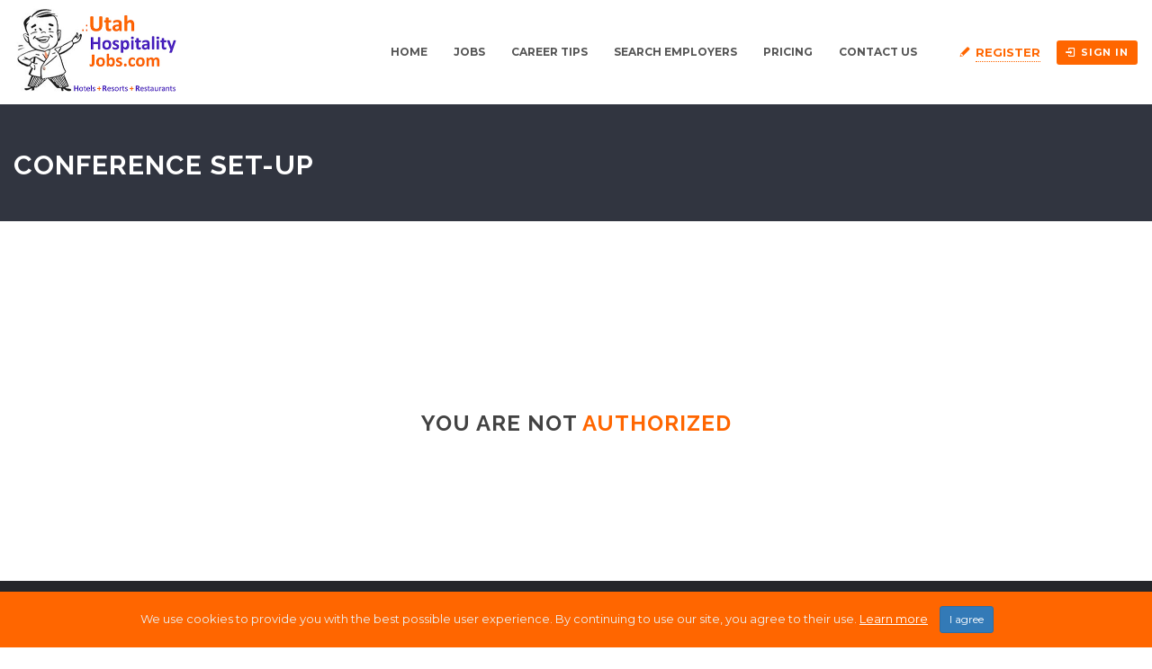

--- FILE ---
content_type: text/html; charset=UTF-8
request_url: https://www.utahhospitalityjobs.com/jobs/conference-set-up-2/
body_size: 17454
content:
<!DOCTYPE html>
<html lang="en-US"><head>
        <meta charset="UTF-8">
                <link rel="profile" href="https://gmpg.org/xfn/11">
        <link rel="pingback" href="https://www.utahhospitalityjobs.com/xmlrpc.php">
        <link rel="icon" href="https://www.utahhospitalityjobs.com/wp-content/uploads/2020/08/cropped-new-favicon-1-32x32.png" sizes="32x32" />
<link rel="icon" href="https://www.utahhospitalityjobs.com/wp-content/uploads/2020/08/cropped-new-favicon-1-192x192.png" sizes="192x192" />
<link rel="apple-touch-icon" href="https://www.utahhospitalityjobs.com/wp-content/uploads/2020/08/cropped-new-favicon-1-180x180.png" />
<meta name="msapplication-TileImage" content="https://www.utahhospitalityjobs.com/wp-content/uploads/2020/08/cropped-new-favicon-1-270x270.png" />

                    <meta property="fb:app_id" content="966242223397117" />
                    <meta property="og:title" content="Conference Set-Up"/>
                    <meta property="og:description" content="The Conference Set Up Staff job is for individuals with strong customer service and the availability to work a variable schedule. The Conference Set-Up will demonstrate ability to prioritize and change the course of action quickly, being flexible. Must have positive attitude and the ability to work effectively as part"/>
                    <meta property="og:type" content="article"/>
                    <meta property="og:url" content="https://www.utahhospitalityjobs.com/jobs/conference-set-up-2/"/>
                    <meta property="og:site_name" content="Utah Hospitality Jobs official site"/>
                    <meta property="og:image" content=""/><title>Conference Set-Up &#8211; Utah Hospitality Jobs official site</title>
<meta name="viewport" content="width=device-width, initial-scale=1.0, maximum-scale=1.0, user-scalable=0"><meta name='robots' content='max-image-preview:large' />
    <style>
      .uhj-paypal-cta{margin-top:16px;padding:16px;border:1px solid #e6e6e6;border-radius:8px;background:#fafafa}
      .uhj-paypal-cta__text{margin:0 0 12px;font-size:14px;line-height:1.4}
      .uhj-btn{display:inline-block;margin:0;padding:10px 16px;border-radius:6px;border:1px solid #d0d0d0;background:#fff;cursor:pointer;font-size:14px}
      .uhj-btn:hover{background:#f3f3f3}
      .uhj-btn--paypal{border-color:#003087}
    </style>
    <script>
    (function(){
      var nativeSubmit = HTMLFormElement.prototype.submit;

      function isPaypalForm(f){
        if(!f || f.nodeName!=='FORM') return false;
        var action = (f.getAttribute('action')||'').toLowerCase();
        return f.id === 'direcotry-paypal-form' ||
               action.indexOf('paypal.com/cgi-bin/webscr') !== -1 ||
               action.indexOf('sandbox.paypal.com/cgi-bin/webscr') !== -1;
      }

      function manualizePaypalForm(f){
        if(!f || f.__uhj_manualized) return;
        f.__uhj_manualized = true;

        var box = document.createElement('div');
        box.className = 'uhj-paypal-cta uhj-paypal-cta--single';

        var p = document.createElement('p');
        p.className = 'uhj-paypal-cta__text';
        p.textContent = 'We will take you to PayPal to complete your secure payment.';
        box.appendChild(p);

        var btn = document.createElement('button');
        btn.type = 'button';
        btn.className = 'uhj-btn uhj-btn--paypal';
        btn.textContent = 'Go to PayPal (secure payment)';
        box.appendChild(btn);

        f.style.display = '';
        f.appendChild(box);

        btn.addEventListener('click', function(){
          try {
            f.setAttribute('target', '_blank');
            f.__uhj_allow_auto_submit = true;
            nativeSubmit.call(f);
          } finally {
            setTimeout(function(){ f.__uhj_allow_auto_submit = false; }, 0);
          }
        });
      }

      HTMLFormElement.prototype.submit = function(){
        if(isPaypalForm(this) && !this.__uhj_allow_auto_submit){
          manualizePaypalForm(this);
          return;
        }
        return nativeSubmit.apply(this, arguments);
      };

      var obs = new MutationObserver(function(muts){
        muts.forEach(function(m){
          (m.addedNodes||[]).forEach(function(n){
            if(n && n.nodeType===1){
              if(n.id==='direcotry-paypal-form' && n.tagName==='FORM' && isPaypalForm(n)){
                manualizePaypalForm(n);
              } else if(n.querySelector){
                var f = n.querySelector('#direcotry-paypal-form, form[action*="paypal.com/cgi-bin/webscr"], form[action*="sandbox.paypal.com/cgi-bin/webscr"]');
                if(isPaypalForm(f)) manualizePaypalForm(f);
              }
            }
          });
        });
      });
      obs.observe(document.documentElement||document.body, {childList:true,subtree:true});

      var early = document.getElementById('direcotry-paypal-form');
      if(isPaypalForm(early)) manualizePaypalForm(early);
    })();
    </script>
    <link rel='dns-prefetch' href='//www.utahhospitalityjobs.com' />
<link rel='dns-prefetch' href='//accounts.google.com' />
<link rel='dns-prefetch' href='//unpkg.com' />
<link rel='dns-prefetch' href='//challenges.cloudflare.com' />
<link rel='dns-prefetch' href='//fonts.googleapis.com' />
<link rel="alternate" type="application/rss+xml" title="Utah Hospitality Jobs official site &raquo; Feed" href="https://www.utahhospitalityjobs.com/feed/" />
<link rel="alternate" type="application/rss+xml" title="Utah Hospitality Jobs official site &raquo; Comments Feed" href="https://www.utahhospitalityjobs.com/comments/feed/" />
<link rel="alternate" title="oEmbed (JSON)" type="application/json+oembed" href="https://www.utahhospitalityjobs.com/wp-json/oembed/1.0/embed?url=https%3A%2F%2Fwww.utahhospitalityjobs.com%2Fjobs%2Fconference-set-up-2%2F" />
<link rel="alternate" title="oEmbed (XML)" type="text/xml+oembed" href="https://www.utahhospitalityjobs.com/wp-json/oembed/1.0/embed?url=https%3A%2F%2Fwww.utahhospitalityjobs.com%2Fjobs%2Fconference-set-up-2%2F&#038;format=xml" />
<style id='wp-img-auto-sizes-contain-inline-css' type='text/css'>
img:is([sizes=auto i],[sizes^="auto," i]){contain-intrinsic-size:3000px 1500px}
/*# sourceURL=wp-img-auto-sizes-contain-inline-css */
</style>
<link rel='stylesheet' id='jobhunt-application-deadline-styles-css' href='https://www.utahhospitalityjobs.com/wp-content/plugins/jobhunt-application-deadline/assets/css/dealine-style.css' type='text/css' media='all' />
<link rel='stylesheet' id='jobhunt-elementor-styles-css' href='https://www.utahhospitalityjobs.com/wp-content/plugins/jobhunt-elementor/assets/css/jobhunt-elementor-style.css' type='text/css' media='all' />
<link rel='stylesheet' id='jobhunt-indeed-jobs-styles-css' href='https://www.utahhospitalityjobs.com/wp-content/plugins/jobhunt-indeed-jobs/assets/css/jobhunt-indeed-jobs-style.css' type='text/css' media='all' />
<link rel='stylesheet' id='jobhunt-jobs-importer-styles-css' href='https://www.utahhospitalityjobs.com/wp-content/plugins/jobhunt-jobs-importer/assets/css/jobhunt-jobs-importer-style.css' type='text/css' media='all' />
<link rel='stylesheet' id='jobcareer_font_Montserrat-css' href='//fonts.googleapis.com/css?family=Montserrat%3Aregular%2C700&#038;subset=latin' type='text/css' media='all' />
<link rel='stylesheet' id='jobcareer_font_Raleway-css' href='//fonts.googleapis.com/css?family=Raleway%3A100%2C200%2C300%2Cregular%2C500%2C600%2C700%2C800%2C900&#038;subset=latin' type='text/css' media='all' />
<link rel='stylesheet' id='jobcareer_iconmoon_css-css' href='https://www.utahhospitalityjobs.com/wp-content/themes/jobcareer/assets/css/iconmoon.css' type='text/css' media='all' />
<link rel='stylesheet' id='cs_bootstrap_css-css' href='https://www.utahhospitalityjobs.com/wp-content/themes/jobcareer/assets/css/bootstrap.css' type='text/css' media='all' />
<link rel='stylesheet' id='jobcareer_style_css-css' href='https://www.utahhospitalityjobs.com/wp-content/themes/jobcareer-child-theme/style.css' type='text/css' media='all' />
<link rel='stylesheet' id='jobcareer_nav-icon-css' href='https://www.utahhospitalityjobs.com/wp-content/themes/jobcareer/assets/css/nav-icon.css' type='text/css' media='all' />
<link rel='stylesheet' id='jobcareer_top-menu-css' href='https://www.utahhospitalityjobs.com/wp-content/themes/jobcareer/assets/css/top-menu.css' type='text/css' media='all' />
<link rel='stylesheet' id='cs_slicknav_css-css' href='https://www.utahhospitalityjobs.com/wp-content/themes/jobcareer/assets/css/slicknav.css' type='text/css' media='all' />
<link rel='stylesheet' id='jobcareer_widgets_css-css' href='https://www.utahhospitalityjobs.com/wp-content/themes/jobcareer/assets/css/widget.css' type='text/css' media='all' />
<link rel='stylesheet' id='jobcareer_prettyPhoto-css' href='https://www.utahhospitalityjobs.com/wp-content/themes/jobcareer/assets/css/prettyPhoto.css' type='text/css' media='all' />
<link rel='stylesheet' id='jobcareer-custom-style-inline-css' href='https://www.utahhospitalityjobs.com/wp-content/themes/jobcareer/assets/css/custom-inline-style.css' type='text/css' media='all' />
<style id='jobcareer-custom-style-inline-inline-css' type='text/css'>
img{object-fit: contain;}
/*# sourceURL=jobcareer-custom-style-inline-inline-css */
</style>
<link rel='stylesheet' id='cs_swiper_css-css' href='https://www.utahhospitalityjobs.com/wp-content/plugins/wp-jobhunt/assets/css/swiper.min.css' type='text/css' media='all' />
<link rel='stylesheet' id='cs_jobhunt_plugin_css-css' href='https://www.utahhospitalityjobs.com/wp-content/plugins/wp-jobhunt/assets/css/cs-jobhunt-plugin.css' type='text/css' media='all' />
<link rel='stylesheet' id='cs_llmaps-style-css' href='https://www.utahhospitalityjobs.com/wp-content/plugins/wp-jobhunt/assets/css/llmaps-style.css' type='text/css' media='all' />
<link rel='stylesheet' id='job-editor-style-css' href='https://www.utahhospitalityjobs.com/wp-content/plugins/wp-jobhunt/assets/css/jquery-te-1.4.0.css' type='text/css' media='all' />
<link rel='stylesheet' id='cs_datetimepicker_css-css' href='https://www.utahhospitalityjobs.com/wp-content/plugins/wp-jobhunt/assets/css/jquery_datetimepicker.css' type='text/css' media='all' />
<link rel='stylesheet' id='cs_bootstrap_slider_css-css' href='https://www.utahhospitalityjobs.com/wp-content/plugins/wp-jobhunt/assets/css/bootstrap-slider.css' type='text/css' media='all' />
<link rel='stylesheet' id='cs_chosen_css-css' href='https://www.utahhospitalityjobs.com/wp-content/plugins/wp-jobhunt/assets/css/chosen.css' type='text/css' media='all' />
<link rel='stylesheet' id='cs_leafletjs-style-css' href='https://www.utahhospitalityjobs.com/wp-content/plugins/wp-jobhunt/assets/css/leaflet.css' type='text/css' media='all' />
<link rel='stylesheet' id='custom-style-inline-css' href='https://www.utahhospitalityjobs.com/wp-content/plugins/wp-jobhunt/assets/css/custom_script.css' type='text/css' media='all' />
<link rel='stylesheet' id='jobcareer_responsive_css-css' href='https://www.utahhospitalityjobs.com/wp-content/plugins/wp-jobhunt/assets/css/responsive.css' type='text/css' media='all' />
<style id='wp-emoji-styles-inline-css' type='text/css'>

	img.wp-smiley, img.emoji {
		display: inline !important;
		border: none !important;
		box-shadow: none !important;
		height: 1em !important;
		width: 1em !important;
		margin: 0 0.07em !important;
		vertical-align: -0.1em !important;
		background: none !important;
		padding: 0 !important;
	}
/*# sourceURL=wp-emoji-styles-inline-css */
</style>
<style id='wp-block-library-inline-css' type='text/css'>
:root{--wp-block-synced-color:#7a00df;--wp-block-synced-color--rgb:122,0,223;--wp-bound-block-color:var(--wp-block-synced-color);--wp-editor-canvas-background:#ddd;--wp-admin-theme-color:#007cba;--wp-admin-theme-color--rgb:0,124,186;--wp-admin-theme-color-darker-10:#006ba1;--wp-admin-theme-color-darker-10--rgb:0,107,160.5;--wp-admin-theme-color-darker-20:#005a87;--wp-admin-theme-color-darker-20--rgb:0,90,135;--wp-admin-border-width-focus:2px}@media (min-resolution:192dpi){:root{--wp-admin-border-width-focus:1.5px}}.wp-element-button{cursor:pointer}:root .has-very-light-gray-background-color{background-color:#eee}:root .has-very-dark-gray-background-color{background-color:#313131}:root .has-very-light-gray-color{color:#eee}:root .has-very-dark-gray-color{color:#313131}:root .has-vivid-green-cyan-to-vivid-cyan-blue-gradient-background{background:linear-gradient(135deg,#00d084,#0693e3)}:root .has-purple-crush-gradient-background{background:linear-gradient(135deg,#34e2e4,#4721fb 50%,#ab1dfe)}:root .has-hazy-dawn-gradient-background{background:linear-gradient(135deg,#faaca8,#dad0ec)}:root .has-subdued-olive-gradient-background{background:linear-gradient(135deg,#fafae1,#67a671)}:root .has-atomic-cream-gradient-background{background:linear-gradient(135deg,#fdd79a,#004a59)}:root .has-nightshade-gradient-background{background:linear-gradient(135deg,#330968,#31cdcf)}:root .has-midnight-gradient-background{background:linear-gradient(135deg,#020381,#2874fc)}:root{--wp--preset--font-size--normal:16px;--wp--preset--font-size--huge:42px}.has-regular-font-size{font-size:1em}.has-larger-font-size{font-size:2.625em}.has-normal-font-size{font-size:var(--wp--preset--font-size--normal)}.has-huge-font-size{font-size:var(--wp--preset--font-size--huge)}.has-text-align-center{text-align:center}.has-text-align-left{text-align:left}.has-text-align-right{text-align:right}.has-fit-text{white-space:nowrap!important}#end-resizable-editor-section{display:none}.aligncenter{clear:both}.items-justified-left{justify-content:flex-start}.items-justified-center{justify-content:center}.items-justified-right{justify-content:flex-end}.items-justified-space-between{justify-content:space-between}.screen-reader-text{border:0;clip-path:inset(50%);height:1px;margin:-1px;overflow:hidden;padding:0;position:absolute;width:1px;word-wrap:normal!important}.screen-reader-text:focus{background-color:#ddd;clip-path:none;color:#444;display:block;font-size:1em;height:auto;left:5px;line-height:normal;padding:15px 23px 14px;text-decoration:none;top:5px;width:auto;z-index:100000}html :where(.has-border-color){border-style:solid}html :where([style*=border-top-color]){border-top-style:solid}html :where([style*=border-right-color]){border-right-style:solid}html :where([style*=border-bottom-color]){border-bottom-style:solid}html :where([style*=border-left-color]){border-left-style:solid}html :where([style*=border-width]){border-style:solid}html :where([style*=border-top-width]){border-top-style:solid}html :where([style*=border-right-width]){border-right-style:solid}html :where([style*=border-bottom-width]){border-bottom-style:solid}html :where([style*=border-left-width]){border-left-style:solid}html :where(img[class*=wp-image-]){height:auto;max-width:100%}:where(figure){margin:0 0 1em}html :where(.is-position-sticky){--wp-admin--admin-bar--position-offset:var(--wp-admin--admin-bar--height,0px)}@media screen and (max-width:600px){html :where(.is-position-sticky){--wp-admin--admin-bar--position-offset:0px}}

/*# sourceURL=wp-block-library-inline-css */
</style><style id='global-styles-inline-css' type='text/css'>
:root{--wp--preset--aspect-ratio--square: 1;--wp--preset--aspect-ratio--4-3: 4/3;--wp--preset--aspect-ratio--3-4: 3/4;--wp--preset--aspect-ratio--3-2: 3/2;--wp--preset--aspect-ratio--2-3: 2/3;--wp--preset--aspect-ratio--16-9: 16/9;--wp--preset--aspect-ratio--9-16: 9/16;--wp--preset--color--black: #000000;--wp--preset--color--cyan-bluish-gray: #abb8c3;--wp--preset--color--white: #ffffff;--wp--preset--color--pale-pink: #f78da7;--wp--preset--color--vivid-red: #cf2e2e;--wp--preset--color--luminous-vivid-orange: #ff6900;--wp--preset--color--luminous-vivid-amber: #fcb900;--wp--preset--color--light-green-cyan: #7bdcb5;--wp--preset--color--vivid-green-cyan: #00d084;--wp--preset--color--pale-cyan-blue: #8ed1fc;--wp--preset--color--vivid-cyan-blue: #0693e3;--wp--preset--color--vivid-purple: #9b51e0;--wp--preset--gradient--vivid-cyan-blue-to-vivid-purple: linear-gradient(135deg,rgb(6,147,227) 0%,rgb(155,81,224) 100%);--wp--preset--gradient--light-green-cyan-to-vivid-green-cyan: linear-gradient(135deg,rgb(122,220,180) 0%,rgb(0,208,130) 100%);--wp--preset--gradient--luminous-vivid-amber-to-luminous-vivid-orange: linear-gradient(135deg,rgb(252,185,0) 0%,rgb(255,105,0) 100%);--wp--preset--gradient--luminous-vivid-orange-to-vivid-red: linear-gradient(135deg,rgb(255,105,0) 0%,rgb(207,46,46) 100%);--wp--preset--gradient--very-light-gray-to-cyan-bluish-gray: linear-gradient(135deg,rgb(238,238,238) 0%,rgb(169,184,195) 100%);--wp--preset--gradient--cool-to-warm-spectrum: linear-gradient(135deg,rgb(74,234,220) 0%,rgb(151,120,209) 20%,rgb(207,42,186) 40%,rgb(238,44,130) 60%,rgb(251,105,98) 80%,rgb(254,248,76) 100%);--wp--preset--gradient--blush-light-purple: linear-gradient(135deg,rgb(255,206,236) 0%,rgb(152,150,240) 100%);--wp--preset--gradient--blush-bordeaux: linear-gradient(135deg,rgb(254,205,165) 0%,rgb(254,45,45) 50%,rgb(107,0,62) 100%);--wp--preset--gradient--luminous-dusk: linear-gradient(135deg,rgb(255,203,112) 0%,rgb(199,81,192) 50%,rgb(65,88,208) 100%);--wp--preset--gradient--pale-ocean: linear-gradient(135deg,rgb(255,245,203) 0%,rgb(182,227,212) 50%,rgb(51,167,181) 100%);--wp--preset--gradient--electric-grass: linear-gradient(135deg,rgb(202,248,128) 0%,rgb(113,206,126) 100%);--wp--preset--gradient--midnight: linear-gradient(135deg,rgb(2,3,129) 0%,rgb(40,116,252) 100%);--wp--preset--font-size--small: 13px;--wp--preset--font-size--medium: 20px;--wp--preset--font-size--large: 36px;--wp--preset--font-size--x-large: 42px;--wp--preset--spacing--20: 0.44rem;--wp--preset--spacing--30: 0.67rem;--wp--preset--spacing--40: 1rem;--wp--preset--spacing--50: 1.5rem;--wp--preset--spacing--60: 2.25rem;--wp--preset--spacing--70: 3.38rem;--wp--preset--spacing--80: 5.06rem;--wp--preset--shadow--natural: 6px 6px 9px rgba(0, 0, 0, 0.2);--wp--preset--shadow--deep: 12px 12px 50px rgba(0, 0, 0, 0.4);--wp--preset--shadow--sharp: 6px 6px 0px rgba(0, 0, 0, 0.2);--wp--preset--shadow--outlined: 6px 6px 0px -3px rgb(255, 255, 255), 6px 6px rgb(0, 0, 0);--wp--preset--shadow--crisp: 6px 6px 0px rgb(0, 0, 0);}:where(.is-layout-flex){gap: 0.5em;}:where(.is-layout-grid){gap: 0.5em;}body .is-layout-flex{display: flex;}.is-layout-flex{flex-wrap: wrap;align-items: center;}.is-layout-flex > :is(*, div){margin: 0;}body .is-layout-grid{display: grid;}.is-layout-grid > :is(*, div){margin: 0;}:where(.wp-block-columns.is-layout-flex){gap: 2em;}:where(.wp-block-columns.is-layout-grid){gap: 2em;}:where(.wp-block-post-template.is-layout-flex){gap: 1.25em;}:where(.wp-block-post-template.is-layout-grid){gap: 1.25em;}.has-black-color{color: var(--wp--preset--color--black) !important;}.has-cyan-bluish-gray-color{color: var(--wp--preset--color--cyan-bluish-gray) !important;}.has-white-color{color: var(--wp--preset--color--white) !important;}.has-pale-pink-color{color: var(--wp--preset--color--pale-pink) !important;}.has-vivid-red-color{color: var(--wp--preset--color--vivid-red) !important;}.has-luminous-vivid-orange-color{color: var(--wp--preset--color--luminous-vivid-orange) !important;}.has-luminous-vivid-amber-color{color: var(--wp--preset--color--luminous-vivid-amber) !important;}.has-light-green-cyan-color{color: var(--wp--preset--color--light-green-cyan) !important;}.has-vivid-green-cyan-color{color: var(--wp--preset--color--vivid-green-cyan) !important;}.has-pale-cyan-blue-color{color: var(--wp--preset--color--pale-cyan-blue) !important;}.has-vivid-cyan-blue-color{color: var(--wp--preset--color--vivid-cyan-blue) !important;}.has-vivid-purple-color{color: var(--wp--preset--color--vivid-purple) !important;}.has-black-background-color{background-color: var(--wp--preset--color--black) !important;}.has-cyan-bluish-gray-background-color{background-color: var(--wp--preset--color--cyan-bluish-gray) !important;}.has-white-background-color{background-color: var(--wp--preset--color--white) !important;}.has-pale-pink-background-color{background-color: var(--wp--preset--color--pale-pink) !important;}.has-vivid-red-background-color{background-color: var(--wp--preset--color--vivid-red) !important;}.has-luminous-vivid-orange-background-color{background-color: var(--wp--preset--color--luminous-vivid-orange) !important;}.has-luminous-vivid-amber-background-color{background-color: var(--wp--preset--color--luminous-vivid-amber) !important;}.has-light-green-cyan-background-color{background-color: var(--wp--preset--color--light-green-cyan) !important;}.has-vivid-green-cyan-background-color{background-color: var(--wp--preset--color--vivid-green-cyan) !important;}.has-pale-cyan-blue-background-color{background-color: var(--wp--preset--color--pale-cyan-blue) !important;}.has-vivid-cyan-blue-background-color{background-color: var(--wp--preset--color--vivid-cyan-blue) !important;}.has-vivid-purple-background-color{background-color: var(--wp--preset--color--vivid-purple) !important;}.has-black-border-color{border-color: var(--wp--preset--color--black) !important;}.has-cyan-bluish-gray-border-color{border-color: var(--wp--preset--color--cyan-bluish-gray) !important;}.has-white-border-color{border-color: var(--wp--preset--color--white) !important;}.has-pale-pink-border-color{border-color: var(--wp--preset--color--pale-pink) !important;}.has-vivid-red-border-color{border-color: var(--wp--preset--color--vivid-red) !important;}.has-luminous-vivid-orange-border-color{border-color: var(--wp--preset--color--luminous-vivid-orange) !important;}.has-luminous-vivid-amber-border-color{border-color: var(--wp--preset--color--luminous-vivid-amber) !important;}.has-light-green-cyan-border-color{border-color: var(--wp--preset--color--light-green-cyan) !important;}.has-vivid-green-cyan-border-color{border-color: var(--wp--preset--color--vivid-green-cyan) !important;}.has-pale-cyan-blue-border-color{border-color: var(--wp--preset--color--pale-cyan-blue) !important;}.has-vivid-cyan-blue-border-color{border-color: var(--wp--preset--color--vivid-cyan-blue) !important;}.has-vivid-purple-border-color{border-color: var(--wp--preset--color--vivid-purple) !important;}.has-vivid-cyan-blue-to-vivid-purple-gradient-background{background: var(--wp--preset--gradient--vivid-cyan-blue-to-vivid-purple) !important;}.has-light-green-cyan-to-vivid-green-cyan-gradient-background{background: var(--wp--preset--gradient--light-green-cyan-to-vivid-green-cyan) !important;}.has-luminous-vivid-amber-to-luminous-vivid-orange-gradient-background{background: var(--wp--preset--gradient--luminous-vivid-amber-to-luminous-vivid-orange) !important;}.has-luminous-vivid-orange-to-vivid-red-gradient-background{background: var(--wp--preset--gradient--luminous-vivid-orange-to-vivid-red) !important;}.has-very-light-gray-to-cyan-bluish-gray-gradient-background{background: var(--wp--preset--gradient--very-light-gray-to-cyan-bluish-gray) !important;}.has-cool-to-warm-spectrum-gradient-background{background: var(--wp--preset--gradient--cool-to-warm-spectrum) !important;}.has-blush-light-purple-gradient-background{background: var(--wp--preset--gradient--blush-light-purple) !important;}.has-blush-bordeaux-gradient-background{background: var(--wp--preset--gradient--blush-bordeaux) !important;}.has-luminous-dusk-gradient-background{background: var(--wp--preset--gradient--luminous-dusk) !important;}.has-pale-ocean-gradient-background{background: var(--wp--preset--gradient--pale-ocean) !important;}.has-electric-grass-gradient-background{background: var(--wp--preset--gradient--electric-grass) !important;}.has-midnight-gradient-background{background: var(--wp--preset--gradient--midnight) !important;}.has-small-font-size{font-size: var(--wp--preset--font-size--small) !important;}.has-medium-font-size{font-size: var(--wp--preset--font-size--medium) !important;}.has-large-font-size{font-size: var(--wp--preset--font-size--large) !important;}.has-x-large-font-size{font-size: var(--wp--preset--font-size--x-large) !important;}
/*# sourceURL=global-styles-inline-css */
</style>

<style id='classic-theme-styles-inline-css' type='text/css'>
/*! This file is auto-generated */
.wp-block-button__link{color:#fff;background-color:#32373c;border-radius:9999px;box-shadow:none;text-decoration:none;padding:calc(.667em + 2px) calc(1.333em + 2px);font-size:1.125em}.wp-block-file__button{background:#32373c;color:#fff;text-decoration:none}
/*# sourceURL=/wp-includes/css/classic-themes.min.css */
</style>
<link rel='stylesheet' id='contact-form-7-css' href='https://www.utahhospitalityjobs.com/wp-content/plugins/contact-form-7/includes/css/styles.css?ver=6.1.4' type='text/css' media='all' />
<link rel='stylesheet' id='pixel_custom-css' href='https://www.utahhospitalityjobs.com/wp-content/themes/jobcareer-child-theme/pixel/css/custom.css' type='text/css' media='all' />
<link rel='stylesheet' id='jobhunt-notifications-css-css' href='https://www.utahhospitalityjobs.com/wp-content/plugins/jobhunt-notifications/assets/css/jobhunt-notifications-frontend.css' type='text/css' media='all' />
<link rel='stylesheet' id='jobcareer_custom_style_css-css' href='https://www.utahhospitalityjobs.com/wp-content/themes/jobcareer/assets/css/custom-style.css?ver=d00c135a4df2086d7316ab7fef6f4c8a' type='text/css' media='all' />
<script type="text/javascript" src="https://www.utahhospitalityjobs.com/wp-includes/js/jquery/jquery.min.js?ver=3.7.1" id="jquery-core-js"></script>
<script type="text/javascript" src="https://www.utahhospitalityjobs.com/wp-includes/js/jquery/jquery-migrate.min.js?ver=3.4.1" id="jquery-migrate-js"></script>
<script type="text/javascript" src="https://www.utahhospitalityjobs.com/wp-content/plugins/jobhunt-apply-with-facebook/assets/js/apply-fb-style.js" id="jobhunt-facebook-apply-script-js"></script>
<script type="text/javascript" src="https://www.utahhospitalityjobs.com/wp-content/plugins/wp-jobhunt/assets/scripts/jquery-te-1.4.0.min.js" id="job-editor-script-js"></script>
<script type="text/javascript" src="https://www.utahhospitalityjobs.com/wp-content/plugins/wp-jobhunt/assets/scripts/leaflet.js" id="cs_leafletjs-script-js"></script>
<script type="text/javascript" src="https://www.utahhospitalityjobs.com/wp-content/plugins/wp-jobhunt/assets/scripts/llmaps-config.js" id="cs_llmaps-script-js"></script>
<script type="text/javascript" id="cs_jobhunt_functions_js-js-extra">
/* <![CDATA[ */
var jobhunt_globals = {"ajax_url":"https://www.utahhospitalityjobs.com/wp-admin/admin-ajax.php","remove_profile_nonce":"6df69992c0"};
var jobhunt_functions_vars = {"select_file":"Select File","add_file":"Add File","geolocation_error_msg":"Geolocation is not supported by this browser.","title":"Title","plugin_options_replace":"Current Plugin options will be replaced with the default options.","delete_backup_file":"This action will delete your selected Backup File. Are you want to continue?","valid_email_error":"Please Enter valid Email address.","shortlist":"Shortlist","shortlisted":"Shortlisted","are_you_sure":"Are you sure to do this?","cancel":"Cancel","delete":"Delete","drag_marker":"Drag this Marker","couldnt_find_coords":"Couldn't find coordinates for this place","active":"Active","applied":"Applied","inactive":"Inactive","apply_without_login":"Apply Without Login","apply_now":"Apply Now","fill_all_fields":"Please fill all required fields.","cover_length":"Cover letter length must be 10 to 500 long.","min_length":"10","max_length":"500","character_remaining":"characters remaining","number_field_invalid":"You can only enter numbers in this field.","select_job_empty_error":"Please select a job first then you can send invitation to freelancer.","reply_field_empty":"Please fill reply field."};
//# sourceURL=cs_jobhunt_functions_js-js-extra
/* ]]> */
</script>
<script type="text/javascript" src="https://www.utahhospitalityjobs.com/wp-content/plugins/wp-jobhunt/assets/scripts/jobhunt_functions.js" id="cs_jobhunt_functions_js-js"></script>
<script type="text/javascript" async defer src="https://accounts.google.com/gsi/client" id="jobhunt-google-platform-js"></script>
<script type="text/javascript" src="https://unpkg.com/jwt-decode/build/jwt-decode.js" id="jobhunt-google-decoder-js"></script>
<link rel="https://api.w.org/" href="https://www.utahhospitalityjobs.com/wp-json/" /><link rel="EditURI" type="application/rsd+xml" title="RSD" href="https://www.utahhospitalityjobs.com/xmlrpc.php?rsd" />
<meta name="generator" content="WordPress 6.9" />
<link rel="canonical" href="https://www.utahhospitalityjobs.com/jobs/conference-set-up-2/" />
<link rel='shortlink' href='https://www.utahhospitalityjobs.com/?p=34421' />
<meta name="google-signin-scope" content="profile email">
                <meta name="google-signin-client_id" content="307125859622-oh5l52q5jro7c2vuu4j82liq2jo7ml1r.apps.googleusercontent.com"><!-- Global site tag (gtag.js) - Google Analytics -->
<script async src="https://www.googletagmanager.com/gtag/js?id=UA-148561260-1"></script>
<script>
  window.dataLayer = window.dataLayer || [];
  function gtag(){dataLayer.push(arguments);}
  gtag('js', new Date());

  gtag('config', 'UA-148561260-1');
</script>
<!-- Google Tag Manager -->
<script>(function(w,d,s,l,i){w[l]=w[l]||[];w[l].push({'gtm.start':
new Date().getTime(),event:'gtm.js'});var f=d.getElementsByTagName(s)[0],
j=d.createElement(s),dl=l!='dataLayer'?'&l='+l:'';j.async=true;j.src=
'https://www.googletagmanager.com/gtm.js?id='+i+dl;f.parentNode.insertBefore(j,f);
})(window,document,'script','dataLayer','GTM-PG6B9BF');</script>
<!-- End Google Tag Manager -->
<noscript><style>.lazyload[data-src]{display:none !important;}</style></noscript><style>.lazyload{background-image:none !important;}.lazyload:before{background-image:none !important;}</style><link rel="icon" href="https://www.utahhospitalityjobs.com/wp-content/uploads/2020/08/cropped-new-favicon-1-32x32.png" sizes="32x32" />
<link rel="icon" href="https://www.utahhospitalityjobs.com/wp-content/uploads/2020/08/cropped-new-favicon-1-192x192.png" sizes="192x192" />
<link rel="apple-touch-icon" href="https://www.utahhospitalityjobs.com/wp-content/uploads/2020/08/cropped-new-favicon-1-180x180.png" />
<meta name="msapplication-TileImage" content="https://www.utahhospitalityjobs.com/wp-content/uploads/2020/08/cropped-new-favicon-1-270x270.png" />
		<style type="text/css" id="wp-custom-css">
			.wrap-html-sitemap.sp-html-sitemap .sp-wrap-cpt:first-child ul {
    display: flex;
    flex-direction: column-reverse;
}
@media screen and (min-width: 1024px) {
.wrap-html-sitemap.sp-html-sitemap{
    display: flex;
    flex-direction: row-reverse;
	}}
#wpcf7-f23268-o1 .wpcf7-spinner{
	position:absolute !important
}		</style>
		    </head>
    <body class="wp-singular jobs-template-default single single-jobs postid-34421 wp-theme-jobcareer wp-child-theme-jobcareer-child-theme wp-jobhunt metaslider-plugin cbp-spmenu-push">
        <!-- Google Tag Manager (noscript) -->
<noscript><iframe src="https://www.googletagmanager.com/ns.html?id=GTM-PG6B9BF"
height="0" width="0" style="display:none;visibility:hidden"></iframe></noscript>
<!-- End Google Tag Manager (noscript) -->
                <div id="cs_alerts" class="cs_alerts" ></div>
        <!-- Wrapper -->
        <div class="wrapper wrapper_full_width">
                <!-- Header 1 Start --><header class="cs-default-header has_sticky" id="header">            <div class="main-head">        <div class="navbar navbar-default navbar-static-top container">            <div class="row">                <div class="col-lg-2 col-md-2 col-sm-12 col-xs-12">                            <div class="logo">
            <a href="https://www.utahhospitalityjobs.com">    
                <img src="[data-uri]" style="width:px; height: px;" alt="Utah Hospitality Jobs official site" data-src="https://www.utahhospitalityjobs.com/wp-content/uploads/2021/03/UHJ-Logo-JPG-March-2021.jpg" decoding="async" class="lazyload" data-eio-rwidth="369" data-eio-rheight="200"><noscript><img src="https://www.utahhospitalityjobs.com/wp-content/uploads/2021/03/UHJ-Logo-JPG-March-2021.jpg" style="width:px; height: px;" alt="Utah Hospitality Jobs official site" data-eio="l"></noscript>
            </a>
        </div>
                <div class="logo sticky">
            <a href="https://www.utahhospitalityjobs.com">    
                <img src="[data-uri]" alt="Utah Hospitality Jobs official site" data-src="https://www.utahhospitalityjobs.com/wp-content/uploads/2021/03/UHJ-Logo-JPG-March-2021.jpg" decoding="async" class="lazyload" data-eio-rwidth="369" data-eio-rheight="200"><noscript><img src="https://www.utahhospitalityjobs.com/wp-content/uploads/2021/03/UHJ-Logo-JPG-March-2021.jpg" alt="Utah Hospitality Jobs official site" data-eio="l"></noscript>
            </a>
        </div>
                            <!--If the view is aviation-->                                                       </div>                <div class="col-lg-10 col-md-10 col-sm-12 col-xs-12 text-right">                                        <div class="nav-right-area">                        <nav class="navigation">                                                                    <script>
                var recaptcha1;
                var recaptcha2;
                var recaptcha3;
                var recaptcha4;
                var cs_multicap = function () {
                    //Render the recaptcha1 on the element with ID "recaptcha1"
                    recaptcha3 = grecaptcha.render('recaptcha3', {
                        'sitekey': '6LdPf1cmAAAAAPtlJWdJkWg670ShfawjlB3Strvc', //Replace this with your Site key
                        'theme': 'light'
                    });
                    //Render the recaptcha2 on the element with ID "recaptcha2"
                    recaptcha4 = grecaptcha.render('recaptcha4', {
                        'sitekey': '6LdPf1cmAAAAAPtlJWdJkWg670ShfawjlB3Strvc', //Replace this with your Site key
                        'theme': 'light'
                    });
                };
            </script>
            <div class="user-account visible-xs visible-sm">
            		<div class="join-us"><i class="cs-color icon-pencil6"></i><a class="join-us" class="cs-color" data-target="#join-us" data-toggle="modal" href="#">Register</a><div class="modal fade" id="join-us" tabindex="-1" role="dialog" aria-labelledby="myModalLabel">
                                  <div class="modal-dialog" role="document">
                                    <div class="modal-content">
                                      <div class="modal-header">
                                            <a class="close" data-dismiss="modal">&times;</a>
                                        <h4 id="myModalLabel" class="modal-title">Sign Up</h4>
                                        </div><div class="modal-body"><ul class="nav nav-tabs" role="tablist"><li role="presentation" class="active">
                                    <a href="#candidate26729" onclick="javascript:cs_set_session('https://www.utahhospitalityjobs.com/wp-admin/admin-ajax.php','candidate')" role="tab" data-toggle="tab" ><i class="icon-user-add"></i>Candidate</a></li><li role="presentation" >
                                        <a href="#employer26729" onclick="javascript:cs_set_session('https://www.utahhospitalityjobs.com/wp-admin/admin-ajax.php','employer')" 
                                        role="tab" data-toggle="tab" ><i class="icon-briefcase4"></i>Employer</a></li></ul><div class="tab-content"><div id="employer26729" role="tabpanel" class="employer-register tab-pane "><div id="result_946138" class="status-message"></div><script>jQuery("body").on("keypress", "input#user_login_3946138, input#cs_user_email946138, input#cs_organization_name946138, input#cs_employer_specialisms946138, input#cs_phone_no946138", function (e) {
									if (e.which == "13") {
										cs_registration_validation("https://www.utahhospitalityjobs.com/wp-admin/admin-ajax.php", "946138");
										return false;
									}
									});</script><form method="post" class="wp-user-form demo_test" id="wp_signup_form_946138" enctype="multipart/form-data"><label class="user"><input type="text"   placeholder="Username"  class="form-control"  id="user_login_3946138" name="user_login946138" /></label><label class="email"><input type="text"   placeholder="Email"   id="cs_user_email946138" name="cs_user_email946138" /></label><label class="password"><input type="password"   placeholder="Password"   id="cs_password946138" name="cs_password946138" /></label><label class="orgniz"><input type="text"   placeholder="Organization Name"   id="cs_organization_name946138" name="cs_organization_name946138" /></label><input type="hidden" id="cs_user_role_type946138" class="cs-form-text cs-input" name="cs_user_role_type946138" value="employer" /><label class="phone"><input type="text"   placeholder=" Phone Number"   id="cs_phone_no946138" name="cs_phone_no946138" /></label><div class="side-by-side select-icon clearfix"><div class="select-holder"><select required data-placeholder="Please Select specialism"  class="multiple chosen-select form-control"  multiple  id="cs_employer_specialisms946138" name="cs_employer_specialisms946138[]"  style="height:110px !important;"><option value="accounting">Accounting</option><option value="administration">Administration</option><option value="banquets-catering">Banquets/Catering</option><option value="food-beverage">Food &amp; Beverage</option><option value="front-office">Front Office</option><option value="guest-services">Guest Services</option><option value="housekeeping">Housekeeping</option><option value="human-resources">Human Resources</option><option value="maintenance">Maintenance</option><option value="management-property">Management Property</option><option value="recreation-staff">Recreation Staff</option><option value="sales-marketing">Sales &amp; Marketing</option><option value="seasonal">Seasonal</option><option value="spa-staff">Spa Staff</option><option value="hotel">Hotel</option><option value="resort">Resort</option><option value="restaurant">Restaurant</option><option value="spa">Spa</option><option value="other">Other</option></select></div></div><div class="side-by-side select-icon clearfix"><div class="select-holder"><select id="cs_allow_in_search946138" name="cs_allow_in_search946138"  data-placeholder="Please Select" class="chosen-select"><option  selected='selected'value="">Allow in search &amp; listing</option><option value="yes">Yes</option><option value="no">No</option></select></div></div><div class="terms"><label><input type="checkbox" name="jobhunt_check_terms946138" id="jobhunt_check_terms946138"> By registering you confirm that you accept the <a target="_blank" href="https://www.utahhospitalityjobs.com/terms-and-policies/">Terms &amp; Conditions </a> and <a target="_blank" href="https://www.utahhospitalityjobs.com/terms-and-policies/"> Privacy Policy </a></label></div><div class="recaptcha-reload" id="recaptcha3_div"><div class="g-recaptcha" data-theme="light" id="recaptcha3" data-sitekey="6LdPf1cmAAAAAPtlJWdJkWg670ShfawjlB3Strvc" style="transform:scale(1.22);-webkit-transform:scale(1.22);transform-origin:0 0;-webkit-transform-origin:0 0;"></div> <a class="recaptcha-reload-a" href="javascript:void(0);" onclick="captcha_reload('https://www.utahhospitalityjobs.com/wp-admin/admin-ajax.php', 'recaptcha3');"><i class="icon-refresh2"></i> Reload</a></div><div class="checks-holder"><label><input type="button"   tabindex="103" onclick="javascript:cs_registration_validation('https://www.utahhospitalityjobs.com/wp-admin/admin-ajax.php','946138')"  class="user-submit cs-bgcolor acc-submit"  id="submitbtn136567082" name="user-submit" value="Sign Up" /><input type="hidden"     id="signin-role" name="role" value="cs_candidate" /><input type="hidden"     name="action" value="cs_registration_validation" />
                                    </label></div></form>
                                    <div class="register_content"> </div></div><div role="tabpanel" class="candidate-register tab-pane active" id="candidate26729"><div id="result_295544" class="status-message"></div><script>jQuery("body").on("keypress", "input#user_login4295544, input#cs_user_email295544, input#cs_candidate_specialisms295544, input#cs_phone_no295544", function (e) {
                                    if (e.which == "13") {
                                        cs_registration_validation("https://www.utahhospitalityjobs.com/wp-admin/admin-ajax.php", "295544");
                                        return false;
                                    }
                                    });</script><div class="login-with">		    <div class="footer-element comment-form-social-connect social_login_ui ">
		        <div class="social-login-errors"></div>
		        <div class="social_login_facebook_auth">
			    <input type="hidden"     name="client_id" value="312705879149996" /><input type="hidden"     name="redirect_uri" value="https://www.utahhospitalityjobs.com/index.php?social-login=facebook-callback" /><input type="hidden"    data-api-error-msg="Contact site admin to provide a valid Facebook connect credentials."  name="is_fb_valid" value="1" />		        </div>
		        <div class="social_login_twitter_auth">
			    <input type="hidden"     name="client_id" value="sadsadsad" /><input type="hidden"     name="redirect_uri" value="https://www.utahhospitalityjobs.com/index.php?social-login=twitter" /><input type="hidden"    data-api-error-msg="Contact site admin to provide a valid Twitter credentials."  name="is_twitter_valid" value="1" />		        </div>
		        <div class="social_login_google_auth">
			    <input type="hidden"     name="client_id" value="307125859622-oh5l52q5jro7c2vuu4j82liq2jo7ml1r.apps.googleusercontent.com" /><input type="hidden"     name="redirect_uri" value="https://www.utahhospitalityjobs.com/wp-login-phpitsec-hb-tokenutha-panel/?loginGoogle=1" /><input type="hidden"   data-api-error-msg="Contact site admin to provide a valid Google credentials."  name="is_google_auth" value="1" />		        </div>
						    <div class="social_login_linkedin_auth">
				<input type="hidden"  id="ltype"    name="ltype" value="initiate" /><input type="hidden"     name="client_id" value="86fbnlhcaucx1l" /><input type="hidden"     name="redirect_uri" value="https://www.utahhospitalityjobs.com/index.php?social-login=linkedin" /><input type="hidden"   data-api-error-msg="Contact site admin to provide a valid Linkedin credentials."  name="is_linkedin_auth" value="1" />			    </div>
					        <div class="social-media">

		    	<ul>	 
				<li><a  href="javascript:void(0);" rel="nofollow" title="linked-in" data-original-title="linked-in" class="social_login_login_linkedin linkedin" data-applyjobid=""><span class="social-mess-top linkedin-social-login" style="display:none">Please set API key</span><i class="icon-linkedin2"></i>Sign in with linkedin</a></li> 
		    	</ul> 
		        </div>
		    </div>
		
		</div><div class="cs-separator"><span>Or</span></div><form method="post" class="wp-user-form" id="wp_signup_form_295544" enctype="multipart/form-data"><label class="user"><input type="text"   placeholder="Username"   id="user_login4295544" name="user_login295544" /></label><label class="email"><input type="text"   placeholder="Email"   id="cs_user_email295544" name="cs_user_email295544" /></label><label class="password"><input type="password"   placeholder="Password"   id="cs_password295544" name="cs_password295544" /></label><label class="phone"><input type="text"   placeholder="Phone Number"   id="cs_phone_no295544" name="cs_phone_no295544" /></label><div class="side-by-side select-icon clearfix"><div class="select-holder"><select required data-placeholder="Please Select specialism"  class="multiple chosen-select form-control"  multiple  id="cs_candidate_specialisms295544" name="cs_candidate_specialisms295544[]"  style="height:110px !important;"><option value="accounting">Accounting</option><option value="administration">Administration</option><option value="banquets-catering">Banquets/Catering</option><option value="food-beverage">Food &amp; Beverage</option><option value="front-office">Front Office</option><option value="guest-services">Guest Services</option><option value="housekeeping">Housekeeping</option><option value="human-resources">Human Resources</option><option value="maintenance">Maintenance</option><option value="management-property">Management Property</option><option value="recreation-staff">Recreation Staff</option><option value="sales-marketing">Sales &amp; Marketing</option><option value="seasonal">Seasonal</option><option value="spa-staff">Spa Staff</option><option value="hotel">Hotel</option><option value="resort">Resort</option><option value="restaurant">Restaurant</option><option value="spa">Spa</option><option value="other">Other</option></select></div></div><input type="hidden" id="cs_user_role_type295544" class="cs-form-text cs-input" name="cs_user_role_type295544" value="candidate" /><div class="side-by-side select-icon clearfix"><div class="select-holder"><select id="cs_allow_in_search295544" name="cs_allow_in_search295544"  data-placeholder="Please Select" class="chosen-select"><option  selected='selected'value="">Allow in search &amp; listing</option><option value="yes">Yes</option><option value="no">No</option></select></div></div><div class="terms"><label><input type="checkbox" name="jobhunt_check_terms295544" id="jobhunt_check_terms295544"> By registering you confirm that you accept the <a target="_blank" href="https://www.utahhospitalityjobs.com/terms-and-policies/"> Terms &amp; Conditions  </a> and <a target="_blank" href="https://www.utahhospitalityjobs.com/terms-and-policies/"> Privacy Policy </a></label></div><div class="input-holder recaptcha-reload" id="recaptcha4_div"><div class="g-recaptcha" data-theme="light" id="recaptcha4" data-sitekey="6LdPf1cmAAAAAPtlJWdJkWg670ShfawjlB3Strvc" style="transform:scale(1.22);-webkit-transform:scale(1.22);transform-origin:0 0;-webkit-transform-origin:0 0;"></div> <a class="recaptcha-reload-a" href="javascript:void(0);" onclick="captcha_reload('https://www.utahhospitalityjobs.com/wp-admin/admin-ajax.php', 'recaptcha4');"><i class="icon-refresh2"></i> Reload</a></div><div class="checks-holder"><label><input type="button"   tabindex="103" onclick="javascript:cs_registration_validation('https://www.utahhospitalityjobs.com/wp-admin/admin-ajax.php','295544')"  class="user-submit cs-bgcolor acc-submit"  id="submitbtn178947572" name="user-submit" value="Sign Up" /><input type="hidden"     id="signup-role" name="role" value="cs_candidate" /><input type="hidden"     name="action" value="cs_registration_validation" />
                                    </label></div></form><div class="register_content"> </div></div></div></div></div>
            	 	  </div>
				    </div>
			      </div>
			<div class="login"><a id="btn-header-main-login" data-target="#sign-in" data-toggle="modal" class="cs-login-switch cs-bgcolor visible-xs visible-sm" href="#"><i class="icon-login"></i>Sign in</a><div class="modal fade" id="sign-in" tabindex="-1" role="dialog" aria-labelledby="myModalLabel">
					  <div class="modal-dialog" role="document">
					   <div class="modal-content">
						<div class="modal-body"><div class="login-form cs-login-pbox login-form-id-295544"><div class="modal-header">
                            <a class="close" data-dismiss="modal">&times;</a>
                            <h4 class="modal-title">User Login</h4>
                     </div><div class="status status-message"></div><script>jQuery("body").on("keypress", "input#user_login295544, input#user_pass295544", function (e) {
                                if (e.which == "13") {
                                    cs_user_authentication("https://www.utahhospitalityjobs.com/wp-admin/admin-ajax.php", "295544");
                                    return false;
                                }
                            });</script><form method="post" class="wp-user-form webkit" id="ControlForm_295544"><label class="user"><input type="text"   tabindex="11" placeholder="Username"  class="form-control"  id="user_login295544" name="user_login" /></label><label class="password"><input type="password"   tabindex="12" size="20" onfocus="if(this.value =='Password') { this.value = ''; }" onblur="if(this.value == '') { this.value ='Password'; }"  class="form-control"  id="user_pass295544" name="user_pass" value="Password" /></label><label><input type="button"   onclick="javascript:cs_user_authentication('https://www.utahhospitalityjobs.com/wp-admin/admin-ajax.php','295544')"  class="cs-bgcolor"  name="user-submit" value="Log in" /><input type="hidden"     id="redirect_to" name="redirect_to" value="https://www.utahhospitalityjobs.com/jobs/conference-set-up-2/" /><input type="hidden"     id="user-cookie" name="user-cookie" value="1" /><input type="hidden"     name="action" value="ajax_login" /><input type="hidden"     id="login" name="login" value="login" />
                            
				</label></form><div class="forget-password"><i class="icon-help"></i><a class="cs-forgot-switch">Forgot Password?</a></div><div class="apply-without-login"></div><div class="cs-separator"><span>Or</span></div>		    <div class="footer-element comment-form-social-connect social_login_ui ">
		        <div class="social-login-errors"></div>
		        <div class="social_login_facebook_auth">
			    <input type="hidden"     name="client_id" value="312705879149996" /><input type="hidden"     name="redirect_uri" value="https://www.utahhospitalityjobs.com/index.php?social-login=facebook-callback" /><input type="hidden"    data-api-error-msg="Contact site admin to provide a valid Facebook connect credentials."  name="is_fb_valid" value="1" />		        </div>
		        <div class="social_login_twitter_auth">
			    <input type="hidden"     name="client_id" value="sadsadsad" /><input type="hidden"     name="redirect_uri" value="https://www.utahhospitalityjobs.com/index.php?social-login=twitter" /><input type="hidden"    data-api-error-msg="Contact site admin to provide a valid Twitter credentials."  name="is_twitter_valid" value="1" />		        </div>
		        <div class="social_login_google_auth">
			    <input type="hidden"     name="client_id" value="307125859622-oh5l52q5jro7c2vuu4j82liq2jo7ml1r.apps.googleusercontent.com" /><input type="hidden"     name="redirect_uri" value="https://www.utahhospitalityjobs.com/wp-login-phpitsec-hb-tokenutha-panel/?loginGoogle=1" /><input type="hidden"   data-api-error-msg="Contact site admin to provide a valid Google credentials."  name="is_google_auth" value="1" />		        </div>
						    <div class="social_login_linkedin_auth">
				<input type="hidden"  id="ltype"    name="ltype" value="initiate" /><input type="hidden"     name="client_id" value="86fbnlhcaucx1l" /><input type="hidden"     name="redirect_uri" value="https://www.utahhospitalityjobs.com/index.php?social-login=linkedin" /><input type="hidden"   data-api-error-msg="Contact site admin to provide a valid Linkedin credentials."  name="is_linkedin_auth" value="1" />			    </div>
					        <div class="social-media">

		    	<ul>	 
				<li><a  href="javascript:void(0);" rel="nofollow" title="linked-in" data-original-title="linked-in" class="social_login_login_linkedin linkedin" data-applyjobid=""><span class="social-mess-top linkedin-social-login" style="display:none">Please set API key</span><i class="icon-linkedin2"></i>Sign in with linkedin</a></li> 
		    	</ul> 
		        </div>
		    </div>
		
		</div></div>                    <div class="w-apply-job" id="without-login-switch" style="display:none;">
                <button type="button" class="close" data-dismiss="modal" aria-label="Close"><span aria-hidden="true">&times;</span></button>
                <h4 class="modal-title">apply for job</h4>
                <div class="cs-profile-contact-detail cs-contact-modal" data-adminurl="https://www.utahhospitalityjobs.com/wp-admin/admin-ajax.php" id="logout">
                                            <form id="apply-job-34421" class="apply-job" action="#" method="post" enctype="multipart/form-data" >
                                                        <div class="apply-job-response error-msg">
                            </div>
                            <div class="input-filed">
                                <label>FUll Name<span class="required">*</span></label>
                                <input type="text"    class="cs-required"  id="fullname_34421" name="fullname" />                            </div>
                            <div class="input-filed">
                                <label>Email<span class="required">*</span></label>
                                <input type="text"    class="cs-required"  id="email_34421" name="email" />                            </div>
                            <div class="input-filed">
                                <label>Phone Number<span class="required">*</span></label>
                                <input type="text"  onkeyup="check_number_field_validation('34421', this);"  class="cs-required"  id="phone_num34421" name="phone" />                            </div>
                            <div class="input-filed">
                                <label>Cover Letter<span class="required">*</span></label>
                                 <textarea rows="5" placeholder="Write here..." onkeyup="check_character_length('34421');"  id="cover_letter_34421" name="cover_letter"></textarea>                                <div class="length cover-letter-length">
                                    <div class="characters-holder">
                                        <span>Min characters: 10</span>
                                        <span>Max characters: 500</span>
                                    </div>
                                    <div class="remaining-characters" style="display:none;"><span>500</span> characters remaining</div>
                                </div>
                            </div>
                            <div class="input-filed">
                                <div class="cs-img-detail resume-upload">
                                    <div class="inner-title">
                                        <label>Your CV<span class="required">*</span></label>

                                    </div>
                                    <div class="upload-btn-div">
                                        <div class="dragareamain" style="padding-bottom:0px;">
                                            <script type="text/ecmascript">
                                                jQuery(document).ready(function(){
                                                jQuery('.cs-uploadimg').change( function(e) {
                                                var img = URL.createObjectURL(e.target.files[0]);
                                                //var img = URL.createObjectURL(e.target.files[0]['type']);
                                                jQuery('#cs_candidate_cv').attr('value', img);
                                                });
                                                });
                                            </script>

                                            <div class="fileUpload uplaod-btn btn csborder-color cs-color">
                                                <span class="cs-color">Browse</span>
                                                <label class="browse-icon">
                                                    <input type="file"   onchange="checkName(this, 'cs_candidate_cv', 'button_action')"  class="upload cs-uploadimg cs-color csborder-color"  id="media_upload" name="media_upload" value="Browse" />                                                </label>
                                            </div>

                                            <div id="selecteduser-cv">
                                                <input type="hidden"     id="cs_candidate_cv" name="cs_candidate_cv" />                                                <div class="alert alert-dismissible user-resume" id="cs_candidate_cv_box">
                                                    <div>
                                                                                                            </div>
                                                </div>
                                                				
                                            </div>
                                        </div>
                                        <span class="cs-status-msg-cv-upload">Suitable files are .doc,docx,rft,pdf &amp; .pdf</span>              
                                    </div>
                                </div>
                            </div>
                                                        <div class="submit-btn input-button-loader" id="apply_job_34421">
                                                                    <a class="btn-without-login" onclick="jobhunt_add_proposal('https://www.utahhospitalityjobs.com/wp-admin/admin-ajax.php', '34421', this)" >
                                        <span>
                                            <i class="icon-briefcase4"></i>
                                        </span>Apply Now                                    </a>
                                    <input type="hidden"     id="post_id_34421" name="post_id" value="34421" /><input type="hidden"     id="action34421" name="action" value="cs_add_applied_job_withoutlogin_to_usermeta" />                                <a class="cs-bgcolor cs-wlogin-switch">Login Here</a>
                                <div class="apply-loader"></div>
                            </div>
                        </form>
                                                        </div>



            </div>
                        <div class="content-style-form cs-forgot-pbox content-style-form-2" style="display:none;">	    <div class="modal-header">
	        <h4>Forgot Password</h4>
	        <a class="close" data-dismiss="modal">&times;</a>
	    </div>
	    <div id="cs-result-56504899"></div>
	    <div class="login-form-id-56504899">
	        <form class="user_form" id="wp_pass_reset_56504899" method="post" style="display:block">		
	    	<div class="filed-border">
	    	    <div class="input-holder">
	    		<i class="icon-envelope4"></i>
			    <input type="text"  placeholder="Enter Username / Email Address..."  class="form-control user-name"  id="user_input56504899" name="user_input" /><input type="hidden"   class="form-control"   name="type" value="popup" /><input type="hidden"   class="form-control"   name="current_page_id" value="34421" /><input type="hidden"     name="home_url" value="https://www.utahhospitalityjobs.com" />	    	    </div>
	    	</div>
	    	<label>
			<input type="submit"    class="reset_password cs-bgcolor"  name="submit" value="Send Email" />	    	</label>
	    	<a class="cs-bgcolor cs-login-switch">Login Here</a>
	        </form>
	        <form class="user_form" id="wp_pass_lost_56504899" method="post" style="display:none">		
	    	<div class="filed-border">
	    	    <div class="input-holder">
	    		<i class="icon-lock2"></i>
			    <input type="password"  placeholder="Enter new password"  class="form-control new-pass"  id="new_pass56504899" name="new_pass" />	    	    </div>
	    	    <div class="input-holder">
	    		<i class="icon-lock2"></i>
			    <input type="password"  placeholder="Confirm new password"  class="form-control confirm-new-pass"  id="confirm_new_pass56504899" name="confirm_new_pass" /><input type="hidden"   class="form-control"   name="user_login" value="" /><input type="hidden"   class="form-control"   name="reset_pass_key" value="" />	    	    </div>
	    	</div>
	    	<label>
			<input type="submit"    class="reset_password cs-bgcolor"  name="submit" value="Send Email" />	    	</label>
	    	<a class="cs-bgcolor cs-login-switch">Login Here</a>
	        </form>
	    </div>
	    	<script type="text/javascript">
	    var $ = jQuery;
	    jQuery("#wp_pass_reset_56504899").submit(function () {
	        jQuery('#cs-result-56504899').html('<i class="icon-spinner8 icon-spin"></i>').fadeIn();
	        var input_data = $('#wp_pass_reset_56504899').serialize() + '&action=cs_get_new_pass';
	        jQuery.ajax({
	            type: "POST",
	            url: "https://www.utahhospitalityjobs.com/wp-admin/admin-ajax.php",
	            data: input_data,
	            success: function (msg) {
	                jQuery('#cs-result-56504899').html(msg);
	            }
	        });
	        return false;
	    });
	    jQuery("#wp_pass_lost_56504899").submit(function () {
	        jQuery('#cs-result-56504899').html('<i class="icon-spinner8 icon-spin"></i>').fadeIn();
	        var input_data = $('#wp_pass_lost_56504899').serialize() + '&action=cs_reset_pass';
	        jQuery.ajax({
	            type: "POST",
	            url: "https://www.utahhospitalityjobs.com/wp-admin/admin-ajax.php",
	            data: input_data,
	            success: function (msg) {
	                jQuery('#cs-result-56504899').html(msg);
	            }
	        });
	        return false;
	    });
	    jQuery(document).on('click', '.cs-forgot-switch', function () {
	        jQuery('.cs-login-pbox').hide();
	        jQuery('.user-name').val('');
	        jQuery('.new-pass').val('');
	        jQuery('.confirm-new-pass').val('');
	        jQuery('.cs-forgot-pbox').show();
	        jQuery('#without-login-switch').hide();
	    });
	    jQuery('.user-forgot-password-page').on('click', function (e) {
	        jQuery('.user-name').val('');
	        jQuery('.new-pass').val('');
	        jQuery('.confirm-new-pass').val('');
	    });
	    jQuery(document).on('click', '.cs-login-switch', function () {
	        jQuery('.cs-forgot-pbox').hide();
	        jQuery('.cs-login-pbox').show();
	        jQuery('#without-login-switch').hide();
	        jQuery('.apply-without-login').html('');
	        jQuery('.apply-without-login').hide();

	    });

	</script>
	</div></div>
                    </div>
               </div>
            </div>
			</div>                            <ul class="nav navbar-nav"><li id="menu-item-28074" class="menu-item  menu-item-type-post_type  menu-item-object-page  menu-item-home"><a href="https://www.utahhospitalityjobs.com/">Home</a></li>
<li id="menu-item-41853" class="menu-item  menu-item-type-post_type  menu-item-object-page"><a href="https://www.utahhospitalityjobs.com/jobs/">Jobs</a></li>
<li id="menu-item-18227" class="menu-item  menu-item-type-post_type  menu-item-object-page"><a href="https://www.utahhospitalityjobs.com/career-tips/">Career Tips</a></li>
<li id="menu-item-23240" class="menu-item  menu-item-type-post_type  menu-item-object-page"><a href="https://www.utahhospitalityjobs.com/search-employers/">Search Employers</a></li>
<li id="menu-item-23184" class="menu-item  menu-item-type-post_type  menu-item-object-page"><a href="https://www.utahhospitalityjobs.com/pricing/">Pricing</a></li>
<li id="menu-item-18087" class="menu-item  menu-item-type-post_type  menu-item-object-page"><a href="https://www.utahhospitalityjobs.com/contact-us/">Contact Us</a></li>
<li class="cs-login-area hidden-xs hidden-sm">                            <div class="cs-loginsec">
                                <ul class="cs-drp-dwn">
                                    <li>            <script>
                var recaptcha1;
                var recaptcha2;
                var recaptcha3;
                var recaptcha4;
                var cs_multicap = function () {
                    //Render the recaptcha1 on the element with ID "recaptcha1"
                    recaptcha3 = grecaptcha.render('recaptcha3', {
                        'sitekey': '6LdPf1cmAAAAAPtlJWdJkWg670ShfawjlB3Strvc', //Replace this with your Site key
                        'theme': 'light'
                    });
                    //Render the recaptcha2 on the element with ID "recaptcha2"
                    recaptcha4 = grecaptcha.render('recaptcha4', {
                        'sitekey': '6LdPf1cmAAAAAPtlJWdJkWg670ShfawjlB3Strvc', //Replace this with your Site key
                        'theme': 'light'
                    });
                };
            </script>
            <div class="user-account ">
            		<div class="join-us"><i class="cs-color icon-pencil6"></i><a class="join-us" class="cs-color" data-target="#join-us" data-toggle="modal" href="#">Register</a>
			<div class="login"><a id="btn-header-main-login" data-target="#sign-in" data-toggle="modal" class="cs-login-switch cs-bgcolor " href="#"><i class="icon-login"></i>Sign in</a></li>
                                </ul>
                            </div>
                            </li></ul>                        </nav>                                            </div>                </div>            </div>        </div>    </div></header>        <div class="cs-subheader align-left  " style="min-height:; padding-top:45px; padding-bottom:30px; "> 
            <div class="container">
                <div class="cs-page-title"><h1 >Conference Set-Up</h1></div>        <!--                        <div class="overlay" style="background:rgba(//,,,) !important"></div>-->
                            </div>
        </div>
        <div class="main-section">
    <div class="content-area" id="primary">
        <main class="site-main" id="main">
            <article class="post-1 post type-post status-publish format-standard hentry category-uncategorized">
                <!-- alert for complete theme -->
                <div class="cs_alerts" ></div>
                <div class="main-section jobs-detail-3">
                    <script type="application/ld+json">
                    {
                    "@context": "http://schema.org/",
                    "@type": "JobPosting",
                    "title": "Conference Set-Up",
                    "description": "&lt;p&gt;The Conference Set Up Staff job is for individuals with strong customer service and the availability to work a variable schedule. The Conference Set-Up will demonstrate ability to prioritize and change the course of action quickly, being flexible. Must have positive attitude and the ability to work effectively as part of a team. Provide outstanding guest service. Sets up tables, chairs, catering, and AV for groups using Conference Center. Uses banquet event orders to ensure the client’s needs are met. Assists clients with AV equipment and other needs on-site. Attends scheduled staff meetings. Receives, greets, and directs visitors to the appropriate person or office. Answers telephones, provides assistance, and directs customers to the correct person or office. Creates and maintains files. Answers questions about the organization and associated activities. Must be able to communicate in English, both verbally and in writing.&lt;/p&gt;
&lt;p&gt;Applicants must apply through the University of Utah job website. Quicklink: https://utah.peopleadmin.com/postings/139122&lt;/p&gt;
",
                    "identifier": {
                    "@type": "PropertyValue",
                    "name": "University Guest House, U of U",
                    "value": "215"
                    },
                    "datePosted": "2022-12-20",
                    "validThrough": "2023-01-22                    T00:00                    ",
                    "employmentType": "FULL-TIME",
                    "hiringOrganization": {
                    "@type": "Organization",
                    "name": "University Guest House, U of U",
                    "sameAs": "https://www.universityguesthouse.com/",
                    "logo": "https://www.utahhospitalityjobs.com/wp-content/uploads/wp-jobhunt-users/UofU_GH18-768x868.jpg"
                    },
                    "jobLocation": {
                    "@type": "Place",
                    "address": {
                    "@type": "PostalAddress",
                    "streetAddress": "110 South Fort Douglas Blvd.
Salt Lake City, UT 84113",
                    "addressLocality": "Salt Lake City",
                    "addressRegion": "UT",
                    "postalCode": "00000",
                    "addressCountry": "US"
                    }
                    }
                                    }


                </script>
                        <div class="main-section">
            <div class="container">
                <div class="row">
                    <div class="col-lg-12 col-sm-12 col-md-12 col-xs-12">
                        <div class="unauthorized">
                            <h1>
                                You are not <span>authorized</span>                            </h1>
                        </div>
                    </div>
                </div>
            </div>
        </div>
        </div>            </article>
        </main>
    </div>
</div>
<div class="clearfix"></div>
<!-- Footer -->
 	
    <footer id="footer" >
        <div class="cs-footer footer-v1 default-footer">
                    <div class="footer-top">
            <div class="container">
                <div class="row">
                     <div class="col-lg-4  col-md-4  col-sm-6 col-xs-12"><div class="widget_text widget widget_custom_html"><div class="widget-title"><h5>Newsletter</h5></div><div class="textwidget custom-html-widget">
<div class="wpcf7 no-js" id="wpcf7-f23309-o1" lang="en-US" dir="ltr" data-wpcf7-id="23309">
<div class="screen-reader-response"><p role="status" aria-live="polite" aria-atomic="true"></p> <ul></ul></div>
<form action="/jobs/conference-set-up-2/#wpcf7-f23309-o1" method="post" class="wpcf7-form init" aria-label="Contact form" novalidate="novalidate" data-status="init">
<fieldset class="hidden-fields-container"><input type="hidden" name="_wpcf7" value="23309" /><input type="hidden" name="_wpcf7_version" value="6.1.4" /><input type="hidden" name="_wpcf7_locale" value="en_US" /><input type="hidden" name="_wpcf7_unit_tag" value="wpcf7-f23309-o1" /><input type="hidden" name="_wpcf7_container_post" value="0" /><input type="hidden" name="_wpcf7_posted_data_hash" value="" />
</fieldset>
<div class="wpcf7-turnstile cf-turnstile" data-sitekey="0x4AAAAAAB3vIadEM9OvQCdt" data-response-field-name="_wpcf7_turnstile_response"></div>

<div class="input-filed-contact">
	<p><label>Email*</label><br />
<span class="wpcf7-form-control-wrap" data-name="newsletteremail"><input size="40" maxlength="400" class="wpcf7-form-control wpcf7-email wpcf7-validates-as-required wpcf7-text wpcf7-validates-as-email" aria-required="true" aria-invalid="false" placeholder="Email" value="" type="email" name="newsletteremail" /></span>
	</p>
</div>
<div class="input-filed-contact">
	<p><input class="wpcf7-form-control wpcf7-submit has-spinner" type="submit" value="Sign up" />
	</p>
</div><div class="wpcf7-response-output" aria-hidden="true"></div>
</form>
</div>

</div></div> </div> <div class="col-lg-4  col-md-4  col-sm-6 col-xs-12"><div class="widget widget_nav_menu"><div class="widget-title"><h5>Quick Links</h5></div><div class="menu-jobcareer-frequently-asked-questions-menu-container"><ul id="menu-jobcareer-frequently-asked-questions-menu" class="menu"><li class="menu-item menu-item-type-post_type menu-item-object-page menu-item-18294"><a href="https://www.utahhospitalityjobs.com/privacy/">Privacy Policy</a></li>
<li class="menu-item menu-item-type-post_type menu-item-object-page menu-item-18296"><a href="https://www.utahhospitalityjobs.com/terms-and-policies/">Terms and Policies</a></li>
<li class="menu-item menu-item-type-post_type menu-item-object-page menu-item-18295"><a href="https://www.utahhospitalityjobs.com/email-job-updates/">Email Job Updates</a></li>
<li class="menu-item menu-item-type-custom menu-item-object-custom menu-item-18659"><a href="https://www.utahhospitalityjobs.com/post-a-job/">For Employers</a></li>
<li class="menu-item menu-item-type-post_type menu-item-object-page menu-item-18297"><a href="https://www.utahhospitalityjobs.com/contact-us/">Contact Us</a></li>
<li class="menu-item menu-item-type-post_type menu-item-object-page menu-item-18658"><a href="https://www.utahhospitalityjobs.com/register/">For Candidate</a></li>
<li class="menu-item menu-item-type-post_type menu-item-object-page menu-item-32857"><a href="https://www.utahhospitalityjobs.com/sitemap/">Sitemap</a></li>
</ul></div></div> </div> <div class="col-lg-4  col-md-4  col-sm-6 col-xs-12"><div class="widget widget-text widget-contact-information">            <div class="contact-info v2">
                <div class="widget-title"><h5>CONTACT US</h5></div>                <div class="widgettext">
                                            <ul>
                                                            <li><span><i class="icon-phone6"></i></span><p>480-221-7846</p></li>
                                                                <li><span><i class="icon-envelope4"></i></span><p><a href="mailto: Info@UtahHospitalityJobs.com"> Info@UtahHospitalityJobs.com</a></p></li>
                                                                <li><span><i class="icon-map-marker"></i></span><p>PO Box 982215
Park City, UT  84098</p></li>
                                                        </ul>
                                                    <ul class="social-media">
                                                                    <li><a href="https://www.facebook.com/utahhospitalityjobs" data-original-title="facebook"><i class="icon-facebook7"></i></a></li>
                                                                    <li><a href="#" data-original-title="twitter"><i class=" icon-twitter6"></i></a></li>
                                                                    <li><a href="https://www.linkedin.com/in/utahhospitalityjobs" data-original-title="linkedin"><i class="icon-linkedin2"></i></a></li>
                                                                    <li><a href="#" data-original-title="instagram"><i class="icon-instagram"></i></a></li>
                                                            </ul>
                                            </div>
            </div>
            </div> </div>                </div>
            </div>
        </div>
         <div style="background-color:#1e1f21;" class="cs-copyright">
    <div class="container">
        <div class="cs-copyright-area">
            <div class="row">
                <div class="col-lg-9 col-md-9 col-sm-12 col-xs-12">

                                        <div class="footer-links">
                        Copyright © 2000 - 21 UtahHOSPITALITY Jobs                                    
                    </div>
                                    </div>
                                    <div class="col-md-3">
                        <div class="back-to-top">
                            <a href="javascript:void(0);" style="color:#fff;">Back to top<i class="icon-arrow-up7"></i></a>
                        </div>
                    </div>
                            </div>
        </div>
    </div>
</div>
        </div>
    </footer>
                <script>
                var $ = jQuery;
                $.post(
                        "https://graph.facebook.com",
                        {
                            id: "https://www.utahhospitalityjobs.com/jobs/conference-set-up-2/",
                            scrape: true
                        },
                        function (response) {
                            console.log(response);
                        }
                );
                var fbxhr = new XMLHttpRequest();
                fbxhr.open("POST", "https://graph.facebook.com", true);
                fbxhr.setRequestHeader("Content-type", "application/x-www-form-urlencoded");
                fbxhr.send("id=https://www.utahhospitalityjobs.com/jobs/conference-set-up-2/&scrape=true");
            </script>
            <!-- Wrapper End -->   
</div>
<script type="speculationrules">
{"prefetch":[{"source":"document","where":{"and":[{"href_matches":"/*"},{"not":{"href_matches":["/wp-*.php","/wp-admin/*","/wp-content/uploads/*","/wp-content/*","/wp-content/plugins/*","/wp-content/themes/jobcareer-child-theme/*","/wp-content/themes/jobcareer/*","/*\\?(.+)"]}},{"not":{"selector_matches":"a[rel~=\"nofollow\"]"}},{"not":{"selector_matches":".no-prefetch, .no-prefetch a"}}]},"eagerness":"conservative"}]}
</script>


                        <input type="hidden"     id="social_login_form_uri" name="cs_" value="https://www.utahhospitalityjobs.com/wp-login-phpitsec-hb-tokenutha-panel/" /><script type="text/javascript" src="https://www.utahhospitalityjobs.com/wp-content/plugins/jobhunt-indeed-jobs/assets/js/jobhunt-indeed-jobs-function.js?ver=jobhunt-indeed-jobs" id="jobhunt-indeed-jobs-script-js"></script>
<script type="text/javascript" id="jobhunt-jobs-importer-script-js-extra">
/* <![CDATA[ */
var jobhunt_globals = {"ajax_url":"https://www.utahhospitalityjobs.com/wp-admin/admin-ajax.php"};
//# sourceURL=jobhunt-jobs-importer-script-js-extra
/* ]]> */
</script>
<script type="text/javascript" src="https://www.utahhospitalityjobs.com/wp-content/plugins/jobhunt-jobs-importer/assets/js/jobhunt-jobs-importer-function.js?ver=jobhunt-jobs-importer" id="jobhunt-jobs-importer-script-js"></script>
<script type="text/javascript" src="https://www.utahhospitalityjobs.com/wp-content/themes/jobcareer/assets/scripts/bootstrap.min.js" id="cs_bootstrap_min_js-js"></script>
<script type="text/javascript" src="https://www.utahhospitalityjobs.com/wp-content/themes/jobcareer/assets/scripts/modernizr.min.js" id="jobcareer_modernizr_min_js-js"></script>
<script type="text/javascript" src="https://www.utahhospitalityjobs.com/wp-content/themes/jobcareer/assets/scripts/browser-detect.js" id="jobcareer_browser_detect_js-js"></script>
<script type="text/javascript" src="https://www.utahhospitalityjobs.com/wp-content/themes/jobcareer/assets/scripts/slick.js" id="cs_slick_js-js"></script>
<script type="text/javascript" src="https://www.utahhospitalityjobs.com/wp-content/themes/jobcareer/assets/scripts/jquery.sticky.js" id="jobcareer_jquery_sticky_js-js"></script>
<script type="text/javascript" src="https://www.utahhospitalityjobs.com/wp-content/themes/jobcareer/assets/scripts/cs_map_styles.js" id="jobcareer_map_styles-js"></script>
<script type="text/javascript" src="https://www.utahhospitalityjobs.com/wp-content/themes/jobcareer/assets/scripts/functions.js" id="jobcareer_functions_js-js"></script>
<script type="text/javascript" src="https://www.utahhospitalityjobs.com/wp-content/themes/jobcareer/assets/scripts/menu.js" id="jobcareer_menu_js-js"></script>
<script type="text/javascript" src="https://www.utahhospitalityjobs.com/wp-content/themes/jobcareer/assets/scripts/jquery.prettyPhoto.js" id="jobcareer_prettyPhoto_js-js"></script>
<script type="text/javascript" src="https://www.utahhospitalityjobs.com/wp-content/themes/jobcareer/assets/scripts/lightbox.js" id="jobcareer_lightbox_js-js"></script>
<script type="text/javascript" id="eio-lazy-load-js-before">
/* <![CDATA[ */
var eio_lazy_vars = {"exactdn_domain":"","skip_autoscale":0,"bg_min_dpr":1.1,"threshold":0,"use_dpr":1};
//# sourceURL=eio-lazy-load-js-before
/* ]]> */
</script>
<script type="text/javascript" src="https://www.utahhospitalityjobs.com/wp-content/plugins/ewww-image-optimizer/includes/lazysizes.min.js?ver=831" id="eio-lazy-load-js" async="async" data-wp-strategy="async"></script>
<script type="text/javascript" src="https://www.utahhospitalityjobs.com/wp-content/plugins/wp-jobhunt/assets/scripts/waypoints.min.js" id="cs_waypoints_min_js-js"></script>
<script type="text/javascript" src="https://www.utahhospitalityjobs.com/wp-content/plugins/wp-jobhunt/assets/scripts/bootstrap-slider.js" id="cs_bootstrap_slider_js-js"></script>
<script type="text/javascript" src="https://www.utahhospitalityjobs.com/wp-content/plugins/wp-jobhunt/assets/scripts/jquery.location-autocomplete.js" id="cs_location_autocomplete_js-js"></script>
<script type="text/javascript" src="https://www.utahhospitalityjobs.com/wp-content/plugins/wp-jobhunt/assets/scripts/chosen.jquery.js" id="cs_chosen_jquery_js-js"></script>
<script type="text/javascript" src="https://www.utahhospitalityjobs.com/wp-content/plugins/wp-jobhunt/assets/scripts/scripts.js" id="cs_scripts_js-js"></script>
<script type="text/javascript" src="https://www.utahhospitalityjobs.com/wp-content/plugins/wp-jobhunt/assets/scripts/isotope.min.js" id="cs_isotope_min_js-js"></script>
<script type="text/javascript" src="https://www.utahhospitalityjobs.com/wp-content/plugins/wp-jobhunt/assets/scripts/swiper.min.js" id="cs_swiper_min-js"></script>
<script type="text/javascript" id="cs_exra_functions_js-js-extra">
/* <![CDATA[ */
var cs_vars = {"currency_sign":"$","currency_position":"left","there_is_prob":"There is some Problem.","oops_nothing_found":"Oops, nothing found!","title":"Title","remove_profile_nonce":"6df69992c0"};
//# sourceURL=cs_exra_functions_js-js-extra
/* ]]> */
</script>
<script type="text/javascript" src="https://www.utahhospitalityjobs.com/wp-content/plugins/wp-jobhunt/assets/scripts/extra_functions.js" id="cs_exra_functions_js-js"></script>
<script type="text/javascript" id="cs_functions_js-js-extra">
/* <![CDATA[ */
var cs_func_vars = {"more":"More","name_error":"Please Fill in Name.","email_error":"Please Enter Email.","valid_email_error":"Please Enter valid Email address.","subject_error":"Please Fill in Subject.","msg_error":"Please Fill in Message."};
//# sourceURL=cs_functions_js-js-extra
/* ]]> */
</script>
<script type="text/javascript" src="https://www.utahhospitalityjobs.com/wp-content/plugins/wp-jobhunt/assets/scripts/functions.js" id="cs_functions_js-js"></script>
<script type="text/javascript" src="https://www.utahhospitalityjobs.com/wp-content/plugins/wp-jobhunt/assets/scripts/jquery_datetimepicker.js" id="cs_datetimepicker_js-js"></script>
<script type="text/javascript" src="https://www.utahhospitalityjobs.com/wp-content/plugins/wp-jobhunt/assets/scripts/custom-resolution.js" id="cs_custom_resolution_js-js"></script>
<script type="text/javascript" src="https://www.utahhospitalityjobs.com/wp-includes/js/dist/hooks.min.js?ver=dd5603f07f9220ed27f1" id="wp-hooks-js"></script>
<script type="text/javascript" src="https://www.utahhospitalityjobs.com/wp-includes/js/dist/i18n.min.js?ver=c26c3dc7bed366793375" id="wp-i18n-js"></script>
<script type="text/javascript" id="wp-i18n-js-after">
/* <![CDATA[ */
wp.i18n.setLocaleData( { 'text direction\u0004ltr': [ 'ltr' ] } );
//# sourceURL=wp-i18n-js-after
/* ]]> */
</script>
<script type="text/javascript" src="https://www.utahhospitalityjobs.com/wp-content/plugins/contact-form-7/includes/swv/js/index.js?ver=6.1.4" id="swv-js"></script>
<script type="text/javascript" id="contact-form-7-js-before">
/* <![CDATA[ */
var wpcf7 = {
    "api": {
        "root": "https:\/\/www.utahhospitalityjobs.com\/wp-json\/",
        "namespace": "contact-form-7\/v1"
    }
};
//# sourceURL=contact-form-7-js-before
/* ]]> */
</script>
<script type="text/javascript" src="https://www.utahhospitalityjobs.com/wp-content/plugins/contact-form-7/includes/js/index.js?ver=6.1.4" id="contact-form-7-js"></script>
<script type="text/javascript" src="https://challenges.cloudflare.com/turnstile/v0/api.js" id="cloudflare-turnstile-js" data-wp-strategy="async"></script>
<script type="text/javascript" id="cloudflare-turnstile-js-after">
/* <![CDATA[ */
document.addEventListener( 'wpcf7submit', e => turnstile.reset() );
//# sourceURL=cloudflare-turnstile-js-after
/* ]]> */
</script>
<script type="text/javascript" src="https://www.utahhospitalityjobs.com/wp-content/themes/jobcareer-child-theme/pixel/js/site.js" id="site-js"></script>
<script type="text/javascript" id="jobhunt-notifications-js-js-extra">
/* <![CDATA[ */
var jobhunt_notifications = {"ajax_url":"https://www.utahhospitalityjobs.com/wp-admin/admin-ajax.php","security":"b6d837e547"};
//# sourceURL=jobhunt-notifications-js-js-extra
/* ]]> */
</script>
<script type="text/javascript" src="https://www.utahhospitalityjobs.com/wp-content/plugins/jobhunt-notifications/assets/js/jobhunt-notifications.js?ver=3.4" id="jobhunt-notifications-js-js"></script>
<script type="text/javascript" src="https://www.utahhospitalityjobs.com/wp-content/themes/jobcareer/assets/scripts/sticky_header.js" id="jobcareer_sticky_header_js-js"></script>
<script type="text/javascript" src="https://www.utahhospitalityjobs.com/wp-content/plugins/wp-jobhunt/templates/elements/login/cs-social-login/media/js/cs-connect.js" id="cs_socialconnect_js-js"></script>
<script type="text/javascript" src="https://www.utahhospitalityjobs.com/wp-content/plugins/wp-jobhunt/assets/scripts/uiMorphingButton_fixed.js" id="cs_uiMorphingButton_fixed_js-js"></script>
<script type="text/javascript" src="https://www.google.com/recaptcha/api.js?onload=cs_multicap_all_functions&amp;render=explicit" id="cs_google_recaptcha_scripts-js"></script>
<script id="wp-emoji-settings" type="application/json">
{"baseUrl":"https://s.w.org/images/core/emoji/17.0.2/72x72/","ext":".png","svgUrl":"https://s.w.org/images/core/emoji/17.0.2/svg/","svgExt":".svg","source":{"concatemoji":"https://www.utahhospitalityjobs.com/wp-includes/js/wp-emoji-release.min.js"}}
</script>
<script type="module">
/* <![CDATA[ */
/*! This file is auto-generated */
const a=JSON.parse(document.getElementById("wp-emoji-settings").textContent),o=(window._wpemojiSettings=a,"wpEmojiSettingsSupports"),s=["flag","emoji"];function i(e){try{var t={supportTests:e,timestamp:(new Date).valueOf()};sessionStorage.setItem(o,JSON.stringify(t))}catch(e){}}function c(e,t,n){e.clearRect(0,0,e.canvas.width,e.canvas.height),e.fillText(t,0,0);t=new Uint32Array(e.getImageData(0,0,e.canvas.width,e.canvas.height).data);e.clearRect(0,0,e.canvas.width,e.canvas.height),e.fillText(n,0,0);const a=new Uint32Array(e.getImageData(0,0,e.canvas.width,e.canvas.height).data);return t.every((e,t)=>e===a[t])}function p(e,t){e.clearRect(0,0,e.canvas.width,e.canvas.height),e.fillText(t,0,0);var n=e.getImageData(16,16,1,1);for(let e=0;e<n.data.length;e++)if(0!==n.data[e])return!1;return!0}function u(e,t,n,a){switch(t){case"flag":return n(e,"\ud83c\udff3\ufe0f\u200d\u26a7\ufe0f","\ud83c\udff3\ufe0f\u200b\u26a7\ufe0f")?!1:!n(e,"\ud83c\udde8\ud83c\uddf6","\ud83c\udde8\u200b\ud83c\uddf6")&&!n(e,"\ud83c\udff4\udb40\udc67\udb40\udc62\udb40\udc65\udb40\udc6e\udb40\udc67\udb40\udc7f","\ud83c\udff4\u200b\udb40\udc67\u200b\udb40\udc62\u200b\udb40\udc65\u200b\udb40\udc6e\u200b\udb40\udc67\u200b\udb40\udc7f");case"emoji":return!a(e,"\ud83e\u1fac8")}return!1}function f(e,t,n,a){let r;const o=(r="undefined"!=typeof WorkerGlobalScope&&self instanceof WorkerGlobalScope?new OffscreenCanvas(300,150):document.createElement("canvas")).getContext("2d",{willReadFrequently:!0}),s=(o.textBaseline="top",o.font="600 32px Arial",{});return e.forEach(e=>{s[e]=t(o,e,n,a)}),s}function r(e){var t=document.createElement("script");t.src=e,t.defer=!0,document.head.appendChild(t)}a.supports={everything:!0,everythingExceptFlag:!0},new Promise(t=>{let n=function(){try{var e=JSON.parse(sessionStorage.getItem(o));if("object"==typeof e&&"number"==typeof e.timestamp&&(new Date).valueOf()<e.timestamp+604800&&"object"==typeof e.supportTests)return e.supportTests}catch(e){}return null}();if(!n){if("undefined"!=typeof Worker&&"undefined"!=typeof OffscreenCanvas&&"undefined"!=typeof URL&&URL.createObjectURL&&"undefined"!=typeof Blob)try{var e="postMessage("+f.toString()+"("+[JSON.stringify(s),u.toString(),c.toString(),p.toString()].join(",")+"));",a=new Blob([e],{type:"text/javascript"});const r=new Worker(URL.createObjectURL(a),{name:"wpTestEmojiSupports"});return void(r.onmessage=e=>{i(n=e.data),r.terminate(),t(n)})}catch(e){}i(n=f(s,u,c,p))}t(n)}).then(e=>{for(const n in e)a.supports[n]=e[n],a.supports.everything=a.supports.everything&&a.supports[n],"flag"!==n&&(a.supports.everythingExceptFlag=a.supports.everythingExceptFlag&&a.supports[n]);var t;a.supports.everythingExceptFlag=a.supports.everythingExceptFlag&&!a.supports.flag,a.supports.everything||((t=a.source||{}).concatemoji?r(t.concatemoji):t.wpemoji&&t.twemoji&&(r(t.twemoji),r(t.wpemoji)))});
//# sourceURL=https://www.utahhospitalityjobs.com/wp-includes/js/wp-emoji-loader.min.js
/* ]]> */
</script>
    <script>
    (function(){
      function pickPayPal(scope){
        var ul = (scope || document).querySelector('.cs-all-gates');
        if(!ul) return false;

        var paypalInput = ul.querySelector('input[name="cs_payment_gateway"][value*="paypal" i]');
        if(!paypalInput){
          var liLogo = Array.prototype.find.call(ul.querySelectorAll('li'), function(li){
            var img = li.querySelector('img');
            return img && /paypal/i.test((img.src||'') + ' ' + (img.alt||''));
          });
          if(liLogo){
            paypalInput = liLogo.querySelector('input[name="cs_payment_gateway"]');
          }
        }
        if(!paypalInput) return false;

        var li = paypalInput.closest('li');

        if(li && li.parentNode.firstElementChild !== li){
          li.parentNode.insertBefore(li, li.parentNode.firstElementChild);
        }

        ul.querySelectorAll('input[name="cs_payment_gateway"]').forEach(function(r){ r.checked = false; });
        paypalInput.checked = true;
        ul.querySelectorAll('li').forEach(function(x){ x.classList.remove('active'); });
        if(li) li.classList.add('active');

        return true;
      }

      if(!pickPayPal(document)){
        var obs = new MutationObserver(function(muts){
          muts.forEach(function(m){
            (m.addedNodes||[]).forEach(function(n){
              if(n && n.nodeType===1){
                pickPayPal(n);
              }
            });
          });
        });
        obs.observe(document.body, {childList:true, subtree:true});
      }
    })();
    </script>
        <div class="alert alert-dismissible text-center cookiealert" role="alert">
        <div class="cookiealert-container">
            We use cookies to provide you with the best possible user experience. By continuing to use our site, you agree to their use. <a style="color:#fff;" href="https://www.utahhospitalityjobs.com/conference-set-up-2/" target="_blank">Learn more</a>

            <button type="button" class="btn btn-primary btn-sm acceptcookies" aria-label="Close">
                I agree            </button>
        </div>
    </div>
<div class="user-account form-user-account">
    <div class="sign-in-popup"> </div>
    <div class="join-us sign-up-popup"> </div>
</div>
</body>
</html>

--- FILE ---
content_type: text/html; charset=utf-8
request_url: https://www.google.com/recaptcha/api2/anchor?ar=1&k=6LdPf1cmAAAAAPtlJWdJkWg670ShfawjlB3Strvc&co=aHR0cHM6Ly93d3cudXRhaGhvc3BpdGFsaXR5am9icy5jb206NDQz&hl=en&v=PoyoqOPhxBO7pBk68S4YbpHZ&theme=light&size=normal&anchor-ms=20000&execute-ms=30000&cb=w5xoavz5zbbj
body_size: 50413
content:
<!DOCTYPE HTML><html dir="ltr" lang="en"><head><meta http-equiv="Content-Type" content="text/html; charset=UTF-8">
<meta http-equiv="X-UA-Compatible" content="IE=edge">
<title>reCAPTCHA</title>
<style type="text/css">
/* cyrillic-ext */
@font-face {
  font-family: 'Roboto';
  font-style: normal;
  font-weight: 400;
  font-stretch: 100%;
  src: url(//fonts.gstatic.com/s/roboto/v48/KFO7CnqEu92Fr1ME7kSn66aGLdTylUAMa3GUBHMdazTgWw.woff2) format('woff2');
  unicode-range: U+0460-052F, U+1C80-1C8A, U+20B4, U+2DE0-2DFF, U+A640-A69F, U+FE2E-FE2F;
}
/* cyrillic */
@font-face {
  font-family: 'Roboto';
  font-style: normal;
  font-weight: 400;
  font-stretch: 100%;
  src: url(//fonts.gstatic.com/s/roboto/v48/KFO7CnqEu92Fr1ME7kSn66aGLdTylUAMa3iUBHMdazTgWw.woff2) format('woff2');
  unicode-range: U+0301, U+0400-045F, U+0490-0491, U+04B0-04B1, U+2116;
}
/* greek-ext */
@font-face {
  font-family: 'Roboto';
  font-style: normal;
  font-weight: 400;
  font-stretch: 100%;
  src: url(//fonts.gstatic.com/s/roboto/v48/KFO7CnqEu92Fr1ME7kSn66aGLdTylUAMa3CUBHMdazTgWw.woff2) format('woff2');
  unicode-range: U+1F00-1FFF;
}
/* greek */
@font-face {
  font-family: 'Roboto';
  font-style: normal;
  font-weight: 400;
  font-stretch: 100%;
  src: url(//fonts.gstatic.com/s/roboto/v48/KFO7CnqEu92Fr1ME7kSn66aGLdTylUAMa3-UBHMdazTgWw.woff2) format('woff2');
  unicode-range: U+0370-0377, U+037A-037F, U+0384-038A, U+038C, U+038E-03A1, U+03A3-03FF;
}
/* math */
@font-face {
  font-family: 'Roboto';
  font-style: normal;
  font-weight: 400;
  font-stretch: 100%;
  src: url(//fonts.gstatic.com/s/roboto/v48/KFO7CnqEu92Fr1ME7kSn66aGLdTylUAMawCUBHMdazTgWw.woff2) format('woff2');
  unicode-range: U+0302-0303, U+0305, U+0307-0308, U+0310, U+0312, U+0315, U+031A, U+0326-0327, U+032C, U+032F-0330, U+0332-0333, U+0338, U+033A, U+0346, U+034D, U+0391-03A1, U+03A3-03A9, U+03B1-03C9, U+03D1, U+03D5-03D6, U+03F0-03F1, U+03F4-03F5, U+2016-2017, U+2034-2038, U+203C, U+2040, U+2043, U+2047, U+2050, U+2057, U+205F, U+2070-2071, U+2074-208E, U+2090-209C, U+20D0-20DC, U+20E1, U+20E5-20EF, U+2100-2112, U+2114-2115, U+2117-2121, U+2123-214F, U+2190, U+2192, U+2194-21AE, U+21B0-21E5, U+21F1-21F2, U+21F4-2211, U+2213-2214, U+2216-22FF, U+2308-230B, U+2310, U+2319, U+231C-2321, U+2336-237A, U+237C, U+2395, U+239B-23B7, U+23D0, U+23DC-23E1, U+2474-2475, U+25AF, U+25B3, U+25B7, U+25BD, U+25C1, U+25CA, U+25CC, U+25FB, U+266D-266F, U+27C0-27FF, U+2900-2AFF, U+2B0E-2B11, U+2B30-2B4C, U+2BFE, U+3030, U+FF5B, U+FF5D, U+1D400-1D7FF, U+1EE00-1EEFF;
}
/* symbols */
@font-face {
  font-family: 'Roboto';
  font-style: normal;
  font-weight: 400;
  font-stretch: 100%;
  src: url(//fonts.gstatic.com/s/roboto/v48/KFO7CnqEu92Fr1ME7kSn66aGLdTylUAMaxKUBHMdazTgWw.woff2) format('woff2');
  unicode-range: U+0001-000C, U+000E-001F, U+007F-009F, U+20DD-20E0, U+20E2-20E4, U+2150-218F, U+2190, U+2192, U+2194-2199, U+21AF, U+21E6-21F0, U+21F3, U+2218-2219, U+2299, U+22C4-22C6, U+2300-243F, U+2440-244A, U+2460-24FF, U+25A0-27BF, U+2800-28FF, U+2921-2922, U+2981, U+29BF, U+29EB, U+2B00-2BFF, U+4DC0-4DFF, U+FFF9-FFFB, U+10140-1018E, U+10190-1019C, U+101A0, U+101D0-101FD, U+102E0-102FB, U+10E60-10E7E, U+1D2C0-1D2D3, U+1D2E0-1D37F, U+1F000-1F0FF, U+1F100-1F1AD, U+1F1E6-1F1FF, U+1F30D-1F30F, U+1F315, U+1F31C, U+1F31E, U+1F320-1F32C, U+1F336, U+1F378, U+1F37D, U+1F382, U+1F393-1F39F, U+1F3A7-1F3A8, U+1F3AC-1F3AF, U+1F3C2, U+1F3C4-1F3C6, U+1F3CA-1F3CE, U+1F3D4-1F3E0, U+1F3ED, U+1F3F1-1F3F3, U+1F3F5-1F3F7, U+1F408, U+1F415, U+1F41F, U+1F426, U+1F43F, U+1F441-1F442, U+1F444, U+1F446-1F449, U+1F44C-1F44E, U+1F453, U+1F46A, U+1F47D, U+1F4A3, U+1F4B0, U+1F4B3, U+1F4B9, U+1F4BB, U+1F4BF, U+1F4C8-1F4CB, U+1F4D6, U+1F4DA, U+1F4DF, U+1F4E3-1F4E6, U+1F4EA-1F4ED, U+1F4F7, U+1F4F9-1F4FB, U+1F4FD-1F4FE, U+1F503, U+1F507-1F50B, U+1F50D, U+1F512-1F513, U+1F53E-1F54A, U+1F54F-1F5FA, U+1F610, U+1F650-1F67F, U+1F687, U+1F68D, U+1F691, U+1F694, U+1F698, U+1F6AD, U+1F6B2, U+1F6B9-1F6BA, U+1F6BC, U+1F6C6-1F6CF, U+1F6D3-1F6D7, U+1F6E0-1F6EA, U+1F6F0-1F6F3, U+1F6F7-1F6FC, U+1F700-1F7FF, U+1F800-1F80B, U+1F810-1F847, U+1F850-1F859, U+1F860-1F887, U+1F890-1F8AD, U+1F8B0-1F8BB, U+1F8C0-1F8C1, U+1F900-1F90B, U+1F93B, U+1F946, U+1F984, U+1F996, U+1F9E9, U+1FA00-1FA6F, U+1FA70-1FA7C, U+1FA80-1FA89, U+1FA8F-1FAC6, U+1FACE-1FADC, U+1FADF-1FAE9, U+1FAF0-1FAF8, U+1FB00-1FBFF;
}
/* vietnamese */
@font-face {
  font-family: 'Roboto';
  font-style: normal;
  font-weight: 400;
  font-stretch: 100%;
  src: url(//fonts.gstatic.com/s/roboto/v48/KFO7CnqEu92Fr1ME7kSn66aGLdTylUAMa3OUBHMdazTgWw.woff2) format('woff2');
  unicode-range: U+0102-0103, U+0110-0111, U+0128-0129, U+0168-0169, U+01A0-01A1, U+01AF-01B0, U+0300-0301, U+0303-0304, U+0308-0309, U+0323, U+0329, U+1EA0-1EF9, U+20AB;
}
/* latin-ext */
@font-face {
  font-family: 'Roboto';
  font-style: normal;
  font-weight: 400;
  font-stretch: 100%;
  src: url(//fonts.gstatic.com/s/roboto/v48/KFO7CnqEu92Fr1ME7kSn66aGLdTylUAMa3KUBHMdazTgWw.woff2) format('woff2');
  unicode-range: U+0100-02BA, U+02BD-02C5, U+02C7-02CC, U+02CE-02D7, U+02DD-02FF, U+0304, U+0308, U+0329, U+1D00-1DBF, U+1E00-1E9F, U+1EF2-1EFF, U+2020, U+20A0-20AB, U+20AD-20C0, U+2113, U+2C60-2C7F, U+A720-A7FF;
}
/* latin */
@font-face {
  font-family: 'Roboto';
  font-style: normal;
  font-weight: 400;
  font-stretch: 100%;
  src: url(//fonts.gstatic.com/s/roboto/v48/KFO7CnqEu92Fr1ME7kSn66aGLdTylUAMa3yUBHMdazQ.woff2) format('woff2');
  unicode-range: U+0000-00FF, U+0131, U+0152-0153, U+02BB-02BC, U+02C6, U+02DA, U+02DC, U+0304, U+0308, U+0329, U+2000-206F, U+20AC, U+2122, U+2191, U+2193, U+2212, U+2215, U+FEFF, U+FFFD;
}
/* cyrillic-ext */
@font-face {
  font-family: 'Roboto';
  font-style: normal;
  font-weight: 500;
  font-stretch: 100%;
  src: url(//fonts.gstatic.com/s/roboto/v48/KFO7CnqEu92Fr1ME7kSn66aGLdTylUAMa3GUBHMdazTgWw.woff2) format('woff2');
  unicode-range: U+0460-052F, U+1C80-1C8A, U+20B4, U+2DE0-2DFF, U+A640-A69F, U+FE2E-FE2F;
}
/* cyrillic */
@font-face {
  font-family: 'Roboto';
  font-style: normal;
  font-weight: 500;
  font-stretch: 100%;
  src: url(//fonts.gstatic.com/s/roboto/v48/KFO7CnqEu92Fr1ME7kSn66aGLdTylUAMa3iUBHMdazTgWw.woff2) format('woff2');
  unicode-range: U+0301, U+0400-045F, U+0490-0491, U+04B0-04B1, U+2116;
}
/* greek-ext */
@font-face {
  font-family: 'Roboto';
  font-style: normal;
  font-weight: 500;
  font-stretch: 100%;
  src: url(//fonts.gstatic.com/s/roboto/v48/KFO7CnqEu92Fr1ME7kSn66aGLdTylUAMa3CUBHMdazTgWw.woff2) format('woff2');
  unicode-range: U+1F00-1FFF;
}
/* greek */
@font-face {
  font-family: 'Roboto';
  font-style: normal;
  font-weight: 500;
  font-stretch: 100%;
  src: url(//fonts.gstatic.com/s/roboto/v48/KFO7CnqEu92Fr1ME7kSn66aGLdTylUAMa3-UBHMdazTgWw.woff2) format('woff2');
  unicode-range: U+0370-0377, U+037A-037F, U+0384-038A, U+038C, U+038E-03A1, U+03A3-03FF;
}
/* math */
@font-face {
  font-family: 'Roboto';
  font-style: normal;
  font-weight: 500;
  font-stretch: 100%;
  src: url(//fonts.gstatic.com/s/roboto/v48/KFO7CnqEu92Fr1ME7kSn66aGLdTylUAMawCUBHMdazTgWw.woff2) format('woff2');
  unicode-range: U+0302-0303, U+0305, U+0307-0308, U+0310, U+0312, U+0315, U+031A, U+0326-0327, U+032C, U+032F-0330, U+0332-0333, U+0338, U+033A, U+0346, U+034D, U+0391-03A1, U+03A3-03A9, U+03B1-03C9, U+03D1, U+03D5-03D6, U+03F0-03F1, U+03F4-03F5, U+2016-2017, U+2034-2038, U+203C, U+2040, U+2043, U+2047, U+2050, U+2057, U+205F, U+2070-2071, U+2074-208E, U+2090-209C, U+20D0-20DC, U+20E1, U+20E5-20EF, U+2100-2112, U+2114-2115, U+2117-2121, U+2123-214F, U+2190, U+2192, U+2194-21AE, U+21B0-21E5, U+21F1-21F2, U+21F4-2211, U+2213-2214, U+2216-22FF, U+2308-230B, U+2310, U+2319, U+231C-2321, U+2336-237A, U+237C, U+2395, U+239B-23B7, U+23D0, U+23DC-23E1, U+2474-2475, U+25AF, U+25B3, U+25B7, U+25BD, U+25C1, U+25CA, U+25CC, U+25FB, U+266D-266F, U+27C0-27FF, U+2900-2AFF, U+2B0E-2B11, U+2B30-2B4C, U+2BFE, U+3030, U+FF5B, U+FF5D, U+1D400-1D7FF, U+1EE00-1EEFF;
}
/* symbols */
@font-face {
  font-family: 'Roboto';
  font-style: normal;
  font-weight: 500;
  font-stretch: 100%;
  src: url(//fonts.gstatic.com/s/roboto/v48/KFO7CnqEu92Fr1ME7kSn66aGLdTylUAMaxKUBHMdazTgWw.woff2) format('woff2');
  unicode-range: U+0001-000C, U+000E-001F, U+007F-009F, U+20DD-20E0, U+20E2-20E4, U+2150-218F, U+2190, U+2192, U+2194-2199, U+21AF, U+21E6-21F0, U+21F3, U+2218-2219, U+2299, U+22C4-22C6, U+2300-243F, U+2440-244A, U+2460-24FF, U+25A0-27BF, U+2800-28FF, U+2921-2922, U+2981, U+29BF, U+29EB, U+2B00-2BFF, U+4DC0-4DFF, U+FFF9-FFFB, U+10140-1018E, U+10190-1019C, U+101A0, U+101D0-101FD, U+102E0-102FB, U+10E60-10E7E, U+1D2C0-1D2D3, U+1D2E0-1D37F, U+1F000-1F0FF, U+1F100-1F1AD, U+1F1E6-1F1FF, U+1F30D-1F30F, U+1F315, U+1F31C, U+1F31E, U+1F320-1F32C, U+1F336, U+1F378, U+1F37D, U+1F382, U+1F393-1F39F, U+1F3A7-1F3A8, U+1F3AC-1F3AF, U+1F3C2, U+1F3C4-1F3C6, U+1F3CA-1F3CE, U+1F3D4-1F3E0, U+1F3ED, U+1F3F1-1F3F3, U+1F3F5-1F3F7, U+1F408, U+1F415, U+1F41F, U+1F426, U+1F43F, U+1F441-1F442, U+1F444, U+1F446-1F449, U+1F44C-1F44E, U+1F453, U+1F46A, U+1F47D, U+1F4A3, U+1F4B0, U+1F4B3, U+1F4B9, U+1F4BB, U+1F4BF, U+1F4C8-1F4CB, U+1F4D6, U+1F4DA, U+1F4DF, U+1F4E3-1F4E6, U+1F4EA-1F4ED, U+1F4F7, U+1F4F9-1F4FB, U+1F4FD-1F4FE, U+1F503, U+1F507-1F50B, U+1F50D, U+1F512-1F513, U+1F53E-1F54A, U+1F54F-1F5FA, U+1F610, U+1F650-1F67F, U+1F687, U+1F68D, U+1F691, U+1F694, U+1F698, U+1F6AD, U+1F6B2, U+1F6B9-1F6BA, U+1F6BC, U+1F6C6-1F6CF, U+1F6D3-1F6D7, U+1F6E0-1F6EA, U+1F6F0-1F6F3, U+1F6F7-1F6FC, U+1F700-1F7FF, U+1F800-1F80B, U+1F810-1F847, U+1F850-1F859, U+1F860-1F887, U+1F890-1F8AD, U+1F8B0-1F8BB, U+1F8C0-1F8C1, U+1F900-1F90B, U+1F93B, U+1F946, U+1F984, U+1F996, U+1F9E9, U+1FA00-1FA6F, U+1FA70-1FA7C, U+1FA80-1FA89, U+1FA8F-1FAC6, U+1FACE-1FADC, U+1FADF-1FAE9, U+1FAF0-1FAF8, U+1FB00-1FBFF;
}
/* vietnamese */
@font-face {
  font-family: 'Roboto';
  font-style: normal;
  font-weight: 500;
  font-stretch: 100%;
  src: url(//fonts.gstatic.com/s/roboto/v48/KFO7CnqEu92Fr1ME7kSn66aGLdTylUAMa3OUBHMdazTgWw.woff2) format('woff2');
  unicode-range: U+0102-0103, U+0110-0111, U+0128-0129, U+0168-0169, U+01A0-01A1, U+01AF-01B0, U+0300-0301, U+0303-0304, U+0308-0309, U+0323, U+0329, U+1EA0-1EF9, U+20AB;
}
/* latin-ext */
@font-face {
  font-family: 'Roboto';
  font-style: normal;
  font-weight: 500;
  font-stretch: 100%;
  src: url(//fonts.gstatic.com/s/roboto/v48/KFO7CnqEu92Fr1ME7kSn66aGLdTylUAMa3KUBHMdazTgWw.woff2) format('woff2');
  unicode-range: U+0100-02BA, U+02BD-02C5, U+02C7-02CC, U+02CE-02D7, U+02DD-02FF, U+0304, U+0308, U+0329, U+1D00-1DBF, U+1E00-1E9F, U+1EF2-1EFF, U+2020, U+20A0-20AB, U+20AD-20C0, U+2113, U+2C60-2C7F, U+A720-A7FF;
}
/* latin */
@font-face {
  font-family: 'Roboto';
  font-style: normal;
  font-weight: 500;
  font-stretch: 100%;
  src: url(//fonts.gstatic.com/s/roboto/v48/KFO7CnqEu92Fr1ME7kSn66aGLdTylUAMa3yUBHMdazQ.woff2) format('woff2');
  unicode-range: U+0000-00FF, U+0131, U+0152-0153, U+02BB-02BC, U+02C6, U+02DA, U+02DC, U+0304, U+0308, U+0329, U+2000-206F, U+20AC, U+2122, U+2191, U+2193, U+2212, U+2215, U+FEFF, U+FFFD;
}
/* cyrillic-ext */
@font-face {
  font-family: 'Roboto';
  font-style: normal;
  font-weight: 900;
  font-stretch: 100%;
  src: url(//fonts.gstatic.com/s/roboto/v48/KFO7CnqEu92Fr1ME7kSn66aGLdTylUAMa3GUBHMdazTgWw.woff2) format('woff2');
  unicode-range: U+0460-052F, U+1C80-1C8A, U+20B4, U+2DE0-2DFF, U+A640-A69F, U+FE2E-FE2F;
}
/* cyrillic */
@font-face {
  font-family: 'Roboto';
  font-style: normal;
  font-weight: 900;
  font-stretch: 100%;
  src: url(//fonts.gstatic.com/s/roboto/v48/KFO7CnqEu92Fr1ME7kSn66aGLdTylUAMa3iUBHMdazTgWw.woff2) format('woff2');
  unicode-range: U+0301, U+0400-045F, U+0490-0491, U+04B0-04B1, U+2116;
}
/* greek-ext */
@font-face {
  font-family: 'Roboto';
  font-style: normal;
  font-weight: 900;
  font-stretch: 100%;
  src: url(//fonts.gstatic.com/s/roboto/v48/KFO7CnqEu92Fr1ME7kSn66aGLdTylUAMa3CUBHMdazTgWw.woff2) format('woff2');
  unicode-range: U+1F00-1FFF;
}
/* greek */
@font-face {
  font-family: 'Roboto';
  font-style: normal;
  font-weight: 900;
  font-stretch: 100%;
  src: url(//fonts.gstatic.com/s/roboto/v48/KFO7CnqEu92Fr1ME7kSn66aGLdTylUAMa3-UBHMdazTgWw.woff2) format('woff2');
  unicode-range: U+0370-0377, U+037A-037F, U+0384-038A, U+038C, U+038E-03A1, U+03A3-03FF;
}
/* math */
@font-face {
  font-family: 'Roboto';
  font-style: normal;
  font-weight: 900;
  font-stretch: 100%;
  src: url(//fonts.gstatic.com/s/roboto/v48/KFO7CnqEu92Fr1ME7kSn66aGLdTylUAMawCUBHMdazTgWw.woff2) format('woff2');
  unicode-range: U+0302-0303, U+0305, U+0307-0308, U+0310, U+0312, U+0315, U+031A, U+0326-0327, U+032C, U+032F-0330, U+0332-0333, U+0338, U+033A, U+0346, U+034D, U+0391-03A1, U+03A3-03A9, U+03B1-03C9, U+03D1, U+03D5-03D6, U+03F0-03F1, U+03F4-03F5, U+2016-2017, U+2034-2038, U+203C, U+2040, U+2043, U+2047, U+2050, U+2057, U+205F, U+2070-2071, U+2074-208E, U+2090-209C, U+20D0-20DC, U+20E1, U+20E5-20EF, U+2100-2112, U+2114-2115, U+2117-2121, U+2123-214F, U+2190, U+2192, U+2194-21AE, U+21B0-21E5, U+21F1-21F2, U+21F4-2211, U+2213-2214, U+2216-22FF, U+2308-230B, U+2310, U+2319, U+231C-2321, U+2336-237A, U+237C, U+2395, U+239B-23B7, U+23D0, U+23DC-23E1, U+2474-2475, U+25AF, U+25B3, U+25B7, U+25BD, U+25C1, U+25CA, U+25CC, U+25FB, U+266D-266F, U+27C0-27FF, U+2900-2AFF, U+2B0E-2B11, U+2B30-2B4C, U+2BFE, U+3030, U+FF5B, U+FF5D, U+1D400-1D7FF, U+1EE00-1EEFF;
}
/* symbols */
@font-face {
  font-family: 'Roboto';
  font-style: normal;
  font-weight: 900;
  font-stretch: 100%;
  src: url(//fonts.gstatic.com/s/roboto/v48/KFO7CnqEu92Fr1ME7kSn66aGLdTylUAMaxKUBHMdazTgWw.woff2) format('woff2');
  unicode-range: U+0001-000C, U+000E-001F, U+007F-009F, U+20DD-20E0, U+20E2-20E4, U+2150-218F, U+2190, U+2192, U+2194-2199, U+21AF, U+21E6-21F0, U+21F3, U+2218-2219, U+2299, U+22C4-22C6, U+2300-243F, U+2440-244A, U+2460-24FF, U+25A0-27BF, U+2800-28FF, U+2921-2922, U+2981, U+29BF, U+29EB, U+2B00-2BFF, U+4DC0-4DFF, U+FFF9-FFFB, U+10140-1018E, U+10190-1019C, U+101A0, U+101D0-101FD, U+102E0-102FB, U+10E60-10E7E, U+1D2C0-1D2D3, U+1D2E0-1D37F, U+1F000-1F0FF, U+1F100-1F1AD, U+1F1E6-1F1FF, U+1F30D-1F30F, U+1F315, U+1F31C, U+1F31E, U+1F320-1F32C, U+1F336, U+1F378, U+1F37D, U+1F382, U+1F393-1F39F, U+1F3A7-1F3A8, U+1F3AC-1F3AF, U+1F3C2, U+1F3C4-1F3C6, U+1F3CA-1F3CE, U+1F3D4-1F3E0, U+1F3ED, U+1F3F1-1F3F3, U+1F3F5-1F3F7, U+1F408, U+1F415, U+1F41F, U+1F426, U+1F43F, U+1F441-1F442, U+1F444, U+1F446-1F449, U+1F44C-1F44E, U+1F453, U+1F46A, U+1F47D, U+1F4A3, U+1F4B0, U+1F4B3, U+1F4B9, U+1F4BB, U+1F4BF, U+1F4C8-1F4CB, U+1F4D6, U+1F4DA, U+1F4DF, U+1F4E3-1F4E6, U+1F4EA-1F4ED, U+1F4F7, U+1F4F9-1F4FB, U+1F4FD-1F4FE, U+1F503, U+1F507-1F50B, U+1F50D, U+1F512-1F513, U+1F53E-1F54A, U+1F54F-1F5FA, U+1F610, U+1F650-1F67F, U+1F687, U+1F68D, U+1F691, U+1F694, U+1F698, U+1F6AD, U+1F6B2, U+1F6B9-1F6BA, U+1F6BC, U+1F6C6-1F6CF, U+1F6D3-1F6D7, U+1F6E0-1F6EA, U+1F6F0-1F6F3, U+1F6F7-1F6FC, U+1F700-1F7FF, U+1F800-1F80B, U+1F810-1F847, U+1F850-1F859, U+1F860-1F887, U+1F890-1F8AD, U+1F8B0-1F8BB, U+1F8C0-1F8C1, U+1F900-1F90B, U+1F93B, U+1F946, U+1F984, U+1F996, U+1F9E9, U+1FA00-1FA6F, U+1FA70-1FA7C, U+1FA80-1FA89, U+1FA8F-1FAC6, U+1FACE-1FADC, U+1FADF-1FAE9, U+1FAF0-1FAF8, U+1FB00-1FBFF;
}
/* vietnamese */
@font-face {
  font-family: 'Roboto';
  font-style: normal;
  font-weight: 900;
  font-stretch: 100%;
  src: url(//fonts.gstatic.com/s/roboto/v48/KFO7CnqEu92Fr1ME7kSn66aGLdTylUAMa3OUBHMdazTgWw.woff2) format('woff2');
  unicode-range: U+0102-0103, U+0110-0111, U+0128-0129, U+0168-0169, U+01A0-01A1, U+01AF-01B0, U+0300-0301, U+0303-0304, U+0308-0309, U+0323, U+0329, U+1EA0-1EF9, U+20AB;
}
/* latin-ext */
@font-face {
  font-family: 'Roboto';
  font-style: normal;
  font-weight: 900;
  font-stretch: 100%;
  src: url(//fonts.gstatic.com/s/roboto/v48/KFO7CnqEu92Fr1ME7kSn66aGLdTylUAMa3KUBHMdazTgWw.woff2) format('woff2');
  unicode-range: U+0100-02BA, U+02BD-02C5, U+02C7-02CC, U+02CE-02D7, U+02DD-02FF, U+0304, U+0308, U+0329, U+1D00-1DBF, U+1E00-1E9F, U+1EF2-1EFF, U+2020, U+20A0-20AB, U+20AD-20C0, U+2113, U+2C60-2C7F, U+A720-A7FF;
}
/* latin */
@font-face {
  font-family: 'Roboto';
  font-style: normal;
  font-weight: 900;
  font-stretch: 100%;
  src: url(//fonts.gstatic.com/s/roboto/v48/KFO7CnqEu92Fr1ME7kSn66aGLdTylUAMa3yUBHMdazQ.woff2) format('woff2');
  unicode-range: U+0000-00FF, U+0131, U+0152-0153, U+02BB-02BC, U+02C6, U+02DA, U+02DC, U+0304, U+0308, U+0329, U+2000-206F, U+20AC, U+2122, U+2191, U+2193, U+2212, U+2215, U+FEFF, U+FFFD;
}

</style>
<link rel="stylesheet" type="text/css" href="https://www.gstatic.com/recaptcha/releases/PoyoqOPhxBO7pBk68S4YbpHZ/styles__ltr.css">
<script nonce="1B8ztBaao0l3BazoQdfJvA" type="text/javascript">window['__recaptcha_api'] = 'https://www.google.com/recaptcha/api2/';</script>
<script type="text/javascript" src="https://www.gstatic.com/recaptcha/releases/PoyoqOPhxBO7pBk68S4YbpHZ/recaptcha__en.js" nonce="1B8ztBaao0l3BazoQdfJvA">
      
    </script></head>
<body><div id="rc-anchor-alert" class="rc-anchor-alert"></div>
<input type="hidden" id="recaptcha-token" value="[base64]">
<script type="text/javascript" nonce="1B8ztBaao0l3BazoQdfJvA">
      recaptcha.anchor.Main.init("[\x22ainput\x22,[\x22bgdata\x22,\x22\x22,\[base64]/[base64]/MjU1Ong/[base64]/[base64]/[base64]/[base64]/[base64]/[base64]/[base64]/[base64]/[base64]/[base64]/[base64]/[base64]/[base64]/[base64]/[base64]\\u003d\x22,\[base64]\\u003d\x22,\x22R8KHw4hnXjAkwrIWY2s7SMOybmYWwpLDtSBcwohzR8K0CzMgBMO3w6XDgsOnwrjDnsOdYMO8wo4IfsKbw4/DtsOIwoTDgUkscwTDoH0bwoHCnUDDuS4nwr8ULsOvwo/DkMOew4fCs8OoFXLDpwghw6rDisObNcOlw7spw6rDj0nDuT/[base64]/DosOrwofChMOpOl3CrsKFwpDCulDDglXDo8OjSSQ1WMKZw7ZGw4rDomHDj8OeA8KPawDDtlXDkMK2M8O8AFcBw5gnbsOFwqERFcO1ODw/wovCmcO1wqRTwqUAdW7DkWk8wqrDpMKhwrDDtsK5wq9DEAXCtMKcJ08xwo3DgMKrFy8YEsOWwo/CjhnDp8ObVEwswqnCssKZAcO0Q3HCgsODw6/DvMKvw7XDq1NHw6d2YBRNw4twQlc6JUfDlcOlGXPCsEfCuGPDkMOLP2PChcKuFxzChH/CsW9GLMO3woXCq2DDtmohEXjDrnnDu8K7wocnCnAycsOBYcKjwpHCtsOENxLDihHDicOyOcOjwrrDjMKXXWrDiXDDvhFswqzCl8OyBMO+dR54c0bClcK+NMO+EcKHA33Cv8KJJsK5by/DuQPDqcO/EMKCwoJrwoPCncOTw7TDoiwUIXnDv0Mpwr3ClMKaccK3wrvDhwjCtcKLwo7Dk8KpB37CkcOGGUcjw5kSLGLCs8OEw7PDtcObDHdhw6wVw4fDnVFjw6kuenjCizxpw47DoE/DkhTDn8K2TjTDmcOBwqjDqcK1w7ImcgQXw6EnPcOuY8OSF17CtMKewpPCtsOqDcOgwqUpDMOEwp3Cq8KHw45wBcKCZcKHXRHCj8OXwrEawolDwovDvk/CisOMw47CoRbDscKgwrvDpMKRMMOvUVpHw7HCnR4eYMKQwp/DtsKHw7TCosKhV8Kxw5HDpcKGF8OrwpLDr8KnwrPDkWAJC3g7w5vCsjjCqGQgw5EFKzhTwrkbZsOSwrIxwoHDqsKmO8KoIUJYa0TCj8OOIQlLSsKkwqswO8Oew6PDh2o1U8KOJ8Odw5rDhgbDrMObw4R/[base64]/w57Cn8OAHDHDjsOWTE/DqsO0w6bCqX7Ds8KVRMKLVMKGw7dxwrYAw7nDjw/CgFjCkMKOw5dLZ3dSbcKpwoDDtHTDq8KAOinDl3E4wrPCv8OHwqRBw6fCicO0wonDgz7DvVgcdUXCoRUTP8KSVMO8w6xSe8KqY8OFJm02w5jCv8O4RT/CrMOWwrEyYVDCqcOYw7ZPwr0bMcO5KMK6KybDln5jNcKkw4XDswNPXsOJLcKhw5gDdMObwogWNFsnwo4bA0jCucOAw6oROxvDnmB4fiLDkQYzOsO0wrXCkycXw6HDvMKsw7QAEsK+w7LCqcOVGsOEw6bDjg3DpyYVRsK6wo0Nw61xFsKpwro/bMKOw43ChlNqQADDpXgjf0FAw5LCiUfCqMKYw6zDnHZzE8KPeTDDkXbDhBDDlBjDvyHDv8KUw4DDqCRBwqA+DMO7wp/CjkDCnMOwWcOiw7nDnQ9gSgjDqsKGwq7DhXdXO3bDlsOSSsKYw4kpw5nDrMKwAE7DjULCoz/[base64]/Cuz/CtBXDimBaFAs/cVDCqDRXOMOOwr3DgE7Cp8KJXMObN8O7w4bDg8K/[base64]/wrJXIcK0wpbClU/CshZKwp3ChsKYG8OZw4kRb8K9Uj0OwpRTwpAUc8KpJ8KeRsOZR2R0wr/CrsONF2oqTnh4JzFyRWbDrn0qMcOxecOdwpzDmcKxSTVrVsODGDkhacKOw67DqTpvwqJqejLCkmZtel3DvMOTw6HDiMKgASzCrHpfeTbCr3jDncKoZErCi2UQwo/Co8KGw6DDjjnDj0kOw5nCjsOcwr43w53CoMO5Y8OmKMKcwoDCv8OoFjgPVR/CscKLKsKywrk3EcO1BWzDucOiDcKHIQvClnrCncOSw53Ch27ClMKlI8OXw5PCmBYwIhrCsQEIwp/[base64]/DtxR4w6bChA/[base64]/RTXCrsKxVMKowq/ChRHDrMK1w7sbw6PCkxXDv1TCosKpK8OAw704YcKTw4/DjcOMw4dcwqjDu0jCiQB1QjYwG2JHYsOIRlDCjTjDoMOJwqjDmcO0w4Qtw6rCgD1kwrwCwr7DqcK2UT00NMKjVsOeY8KXwpXCh8OFw7nCvSXDkElZRcOwAsKSDcKQNMOTw6XChngSwpzDkGg8w5Vrw7Zfw7XCgsK6wr7DkAnDsRPDmcOYPBHDoQnCpcOnIVRTw7RJw7/Dv8Oyw4pFQSbCqsOGO3x4D1k+LMO/wqxzwoB9fjx9wrRXwr/[base64]/ClcKnR8Oxw4vCicKWwoTChcO9fBZ+w5/CmTTDkcK3wp9qa8O0wpBNdsOYXMOFEnzDqcOnHsOdLcO3wpAuHsK4wqfDsDdhwrwqUQJ7WsOYaRrCmkQiIcOLYsOmw4jDrXTChG7DgDpDw7PCrjopwrvCqTF/[base64]/DjMKKVwsFBRgRZcOfPsKNEsK2eRrCo8OjNyzDoMKkDcKmw6rDojVcCQU8wqh5R8O/[base64]/[base64]/Mw3DscKnIsKGCS9oUsKQRUbCs8O1w4HDkcOKGi/DssOTw63Dh8KMDzoXwoDCr0PCukYRw4kyNsKmw7U+wrsDX8Kcw5TCoQnCkiEOwofCtsOWHy3DksO2w4QvOMKLNzPDlFXDlsO+w5rDgQrCr8K4ZSDCnxHDrBVSUsKJw54sw61+w5ITwodbwpgWYzpIHUFRW8KPw6zClMKdcFPCokLCisO/w4FewpTCpcKAKRfCkH5xQcKaAcOWAWjDuQIGY8O1JFDDrlHDhwNawoRkJwvCsiFjwqxoeAzDnlHDg8KmYhTDmlLDnGPCmMOzblQWADcLwq5Hw5MQwpdzNgtVw4/CvcKuw4DDmT5Iwr0+wpbDh8OPw6spw5vDksOfZCYKwpBXdhRQwrPClFhPXsOYworCjHxBcE/ChVJFwoDChkhtw4jCt8OCTS19eknDpxXCqD82Qhpew7xewpInHsOew5XCkMKsWQgfwqBKUjjCvMOowp0wwqlbwoTCp3LDscOpB0TDtCJybcK/ZyrCmnQtIMKiwqJxb1g7UMK1w5YRO8KGa8K+FXp2UXLCrcOfPsOYdAvDsMKFBx3DjhnCtR4sw5bDsF83TcOhwr7Dg38gAC4rw5LDrcOrVlU8IsOnPcKgw4HCvV/DiMO/KcOlw69Zw7HChcK3w4vDmwPDo3DDs8OEw4TCiW7CmXHCqcKnw6QVwrtswqlxfSsFw5/[base64]/[base64]/w4vDq8O2J8OYw7QNwovDlcOgcMOiw6nDj8KaGcOle27CqT7Chg8PVcK6w7fDhsO0w7Fgw5sQNMKiw6BmOAfDpyFBK8O9KsKzcCMyw4pnQMOsdsKxwqTCrsKWwr9VeSTCrsOTw7LCgy/DjBjDm8ONHMKYwozDi23Di0zDo0jCiGgywpctTcK8w5LCiMO7w5oUw5jDpMOtQQtow6pVWsO6O0hUwp8ow4vDk3ZxdF3DlznCqMKRwrteXsOxwpIGw6Mxw57DlsKtEHV/wp/[base64]/eDIlOMKNw6EDwobDisOGwpPDtcK3JRLCo8KuajMwXsK7VcObUsKnw4FcTcKRwp1LUi/CpsKmwrzCu2BTwo3DnCXDiRjDpxgPPShPwrbCtUvCoMKAWMO5wrogCcKuO8KPw4DCu3FjFU89PMOgw4BewoVzwpVsw4PDgUHCtMOvw68Jw4/CkFxOw6oaccKWCEfCrMOuwoXDhgnChcKiwqbCoBolwo59wpZJwoVpw6IlE8OBRmnDm1zCuMOkEX/Cu8KdwpvCosO6NxNIw6XDkUURdwfDtT/Dg2skwoA0wrHDmcO2WwZOwoZXe8KIBjDDjHhaKsKwwq/DlyHDs8K6wpUlbwnCs38tG3DCgk8zw5rDnUslw5LCgcKnYnjCu8O1w7vDrTRIB3o/wp9yHV3Cs1ZvwoTDicK1wqTDnjTCkcKadnbDhA3Cq18pSQB6w6lTccK9LMKEw4/CgQzDnmXDnXRUT1MVwpUhCcKowohlw5UnQl9hJcONP3bDpMOVe38fwpPDkkfCslfChxDCpkc9ZF0ew7Vmw4zDqlDChHXDkMOrwp0Ow47Cq2YVBxd1wqfCrVsqHTwuMDfCnMObw7FJwrJ/w6lILcKtOsK7wp0mw5UZHl3Dn8Otwqt1w7HCmig4woYHa8Oyw6LDssKKQcKRb0HDq8OWw6/CrHlDcTU1w48bP8KqM8KiBzfCncOFw4nDvMOdCsKkNnUARlFawqDDqAECw7/CvkTCtlxqwprClcKYwqzCiTHDg8OCDEMZSMKzw6rCkgJIwofDtcKHw5DDvsKmPAnCoF4YAztKVTbDoH/DikvCj1RlwrAZw47Cv8OlHUt6w5HDicKFwqQ+U33CnsK/esOLFsO4F8Kow4xZAElmwo1ow6LDrnnDkMK/KsKyw57DvMK/w4HDsykmN2Fxw5IGLMKtw7hrCC/DvV/[base64]/wrPCmSUtw5TCkMKCwooWwopZQMOJw4BdXMO8UERswpXDncK6wp8UwodXwrTCqMKvecK+CsOmEsKKOsK9w7xvPALCj3/Dt8O9wrwjasOBfsKKLXPDjMKcwqsZwofCsxvDo33CosKHw7B3w7MuYMONwpvDnMOzBsKlYcO/wqnCjnUIw6oWWBcUw6kXw4Qjw6g4RDtBwobDhQI6QMKmwr9Ow6XDl1vCkRFudXjDmnTClMOPwp1UwovCnw/DgMOzwrzCrcOcRj8HwpjCqcO7DMOMw4nDgU/ChnLCksKLw7TDssKWFV3Dr2TCqEjDhcK9QMOEfF0bIXQUwoXChStAw4bDmMOXesOjw6rDoVRFw6oHKcKawpEOJW5vDzHCh1rCsGtWacK/w4Z5ccO0wqRqehjCi3Elw4LDpsOMBMKxUsKwAcOMw4XCnMKnw58Tw4NGbcKsbWbDghBaw4PDmGzCsQknwp8fBMO8w4xRw5zDhMK5wrlZWUU7wpHCssKbdn3CssKUXcKlw7E/w4A6DsOCX8OZHsKyw7wEV8OENzfColMCSlQCw4bDj34BwrjDncKQaMKHWcOpwrPDmcOeby7DnsOpRiQuw4/Cr8K1EcOcAyzCk8KZY3XCkcKYwox+wpBVwqXDnMORBHlqLMOLVUbCpkdsBMKTPgrCsMKEwoBIZ3fCrnjCul7Chy/DtHQMw45dw5XCgVHCjy1HYMO/VwArwrnDt8K/ME7DhzXCoMOSw5sEwqsIwqkXQw3CqgfCjsKFwrFhwpolN34nw4kFAsOiTMOuWcODwoZVw7fDtQQVw4/DoMKPQy/CtMK3w6NnwozCjcKdKcOLXEXChgrDhCPCn1vCrwLDkUxLwpBywqXCpsOpw6tkw7YcL8KXVAZmw4nDt8Ktw5LDmnMawp8Mwp/[base64]/CpmTDrmdxeSlITjrDsMOPRsOCSHbCi8KNw4ZHDQcTCMOcwok7LWd1wpMgOMOtwq0+CivCmjTCs8Obw656U8KZEMOUwpnCjMKsw6c9U8KvScO2JcK2w4YHGMO2JR8uOsKdHjLCkMONw4VdI8OlHwDDv8KnwpnDoMKNwoA7TGghVA5DwqDDoE4lw7lCRm/DujXDj8KuM8OfwojDsARBUnbCgWHClGDDocOUSsOrw7LDpTLClSPDp8O/QHUWScOjCcKXa0M5JwJ/[base64]/wptXw65OWxsZwrBswqPCsznDnMKJFVMqP8OCNCQKwowicVEsCToxbAIJOsOmU8KMRMOWBiHCkk7DtjFnwocNWBEZwrLCssKlw7LDl8K/WG/[base64]/DvcO/w4TCsjPDiMODXsK0woNqwqPDtMKRwovCnMKsNMO/AElVEsKxMzXCtSXDgcKtbsOywrPDt8OKAy0NwobDrMOnwqIqw5PChzfCiMO9w6/Dg8KXw7jCucOew6gMNx1BBC3DuUESw4Qfw4pADVxdJ2TDnMOfw4nDo33CvsOTKgPChAPCjsKwMMOUVWzCicO3HcKDwqJcNnRVIcKVwrZfw4LCrAVWwqXCk8K+NsKOw7MBw55AOMOCEVjCnsK7IMOMGRJrwpzChcKpMMK0w5Bjwp1MXjNzw4rDqA4qMcK/DsKPaUMQwp0Lw6jCjsK9JMO/w68fNcOrG8OfZmdGw5zDmcKSOMKgCsKkXMOVC8O8X8KoXk4/[base64]/[base64]/Dh8KXU1jCrmQFHj/DrAdcwqRhw4vDnXICC37Cm3YYAcKgE31vw4QMCzFxwprDh8KsB1NUwqJXw5thw6QsZMOUW8OCwoXCncKGwqnCp8Omw4dMwp3Cgi5NwqvDkjrCocKFC0XCinTDnMOpLMKoAwQAw4cKw7EMLFPCnRd+wpkRw6ZSNXUTe8OoA8OXFcKCH8Oiw6RSw5jCisK5CnzCijt/[base64]/[base64]/CrMOhw7LCkSbChcOxwrPCmsO2wrxtGi3CvsKUccOmVSDCh8K7wpvCrht1woPDhXx4wprCoSA8woLCmMKJwqhpw7Q3woXDpcKmRsOOwrPDtQ1nw704wpMiw5rDu8KBwo8Sw6BPJsOhJgzDk0TCrMK5w41mw70Ow6wQw6w9SRljVMK/OcKvwrsPbXPDgwLChMOpZ2ZvUsK/G3Zdw7guw7jDp8O/[base64]/[base64]/CogcJw4nDrwIlwrHDjl5kwpbCsBlnw5LDnhMEwrQqw4oqwqctw79cw4AYJcKRwpzDoWfCv8ObecKgPsKWw6bCrSlnWwU3QcK6w47ChcKLBMKuwoY/wq4lcF93wojDhQMYwqLCn1wcw7rCmllew641w7XClTsIwr88w4fCtcKvS3TDsCZfdMO5TcKmwoTCscOUNTQCLsKjw53CgCfDu8Kow7zDnsOeVMK/PggcXwIBw4PCpXB/w7DDncKPwp1dwo4LwoDCgj/[base64]/CoT/CisOHJHvDk0B4w4gRwqHCk8KnwqTCk8K5XhnCqm7ChcKPw43CnMOzPMOGw4QJwrfCiMO/[base64]/[base64]/DtMK+wp/DnE89b8OswoXCicKqw7E/[base64]/DiVrwpg7wpgYeSYGUXUjcydVGMKAGsOxJMO6wpbDvQ3Dm8OSw6N4RB1/[base64]/[base64]/H8O4cUtFPMOMRcKFBcOHJRnDqnAJw6nDmh4hwpZ3wrgow5XClmksFcOXwoLDtnsaw4fCrm/DjsKeUnHChMOoL3UnX1YOH8KEwpzDqmbCv8Onw7LDoVnDpcOXSTHDuy5Uwq9Pwq1qwo7CvsKfwpxOOMOUQAvCvinCoBrCthHDhUEXw7LDlsKEFHQQw6ElWsOsw591YcKqdj1FE8OrNcOGG8OVwprCoT/CmWhqVMORK0fDucKZwpTDuDJGw6pjHsOdJsOPw6DCnA1zw5bCvFFWw7bCscKjwqDDvsKiwp7Cg1TDgidYw4jDjgzCvcKPMxgfw5DDtsKoIXzCr8Odw5seOR7DoHrCpsOlwqzClggMwqPCqCzCo8Oew5UGwrw/w6zClDkdHcOhw5jDrGgEUcOeNsK0JzvCmcK0TCPDksK/w6EWw5o9PTrDmcOnwrU8FMOqwqQcOMKQacK+b8ObZxIBw5oTwo4Zw6vDrzzCqhrCvMOwwoTDssKeNcKJw5/ChRbDk8OmXMOYUxI+FDtEG8KxwoHCjiAGw7vCjFfChVTDnztCw6TDtsKYw5kzNHEQwpPCklPDnMOQA1IMwrZ3OsKjwqQuwrB3woXDsUPDqxFsw58ww6QKwpTDg8KVwpzDjcKBw7l7KMKMw7LCkz/DpMOMW3/CvXPCucONMQHCtMKvaSTCscO3wpJqERo9w7fDsF81XcOeWMOcwoPCpBzCmcKlasOawp/DgytcBhDCgV/Dp8KBwr9fwqbCksOiwq/DsCbDuMKnw7TCtxgHwoTCvVvCksKCWDkuBhbDmcOdVT7DrMKjwoUqw6/[base64]/QxLCm8KdR3oiw5PCkMKuwpdrBcOWw7EKZnTDv14Cw7LDg8OHw5zDowoKYxrDk1FFwrpQEMKdw4DDkCPDusOjw4c9wpYqw6ZBw5QIwpjDvMOdw5/DvcOJA8O7wpREw7PCpn0lT8O8XcKWw6DDgsKLwr/DsMKzYcKxw5DCqQZcwp1ew4hYfBTCrkTDtCE/SzsJwohXE8OTbsK0w6t+UcOSH8OKOTctw6nCh8K9w7XDtkrDmjHDnEplw41xw4V5wqzDn3dywoHDh0wpOcKYw6BxwpnCmsOFw6Axwow7OsO2XkrDoXF6IsKIChE4w4bCi8K7eMKWH1svw6tyP8KcIMKAwq42wqPChsKCDnYkw6xlwr/CiFDDhMOfTMO2RgrDl8OLw5lYw48lw7HDjlnDgFBtw7UXM33DmjgWBcOJwrTDsU8Ew7LCj8KAWmkEw5DCmcO/w6jDu8OCcDxYwpIIwpzDtT8PTBnDtxjCpsOiwoTCmTR3B8KtKcOCwoDDjV/CkAfChsOxOFIcwq5AL2HDrcO3eMObw6jDhUrCsMKGw5YCTgY5w4HCicO6w7Mfw6vDuEPDqA/DmgcRw4XDrMOEw7/DhMKfwqrChQ0Lw4kfOcKDNkDCuDvDgmglwoU2BEsGFMKewrxlImk0T37DvwPCp8KqG8K/dSTCih8qw51mw7vCmQtvw7wKazvCncKHwqFUw7/CvsO4SV0ewq7DhsKZw7UaCsO5w60aw7TCu8OUwroMwp5Uw4DCrsOXag3DqjHCsMKkT2tKwrlrMXLDisKYBsKLw6t1w79tw6DCjMKdw7RtwrXCj8Kfw6/CpUolRk/[base64]/[base64]/CsjfCrWzCucKEwo1awqPDk8Orw6AZw6LDv8OgwqvDn8O4Q8KoDGjDvhcbwrvCiMOFwqxswpXDr8Oew5Z7ND/[base64]/CssO4w5DDoBnDpGLCvsObLsKZw6sjYQtRw44wNAAGw7bCsMKTw7zDscK/wpnCh8KuwqFQRsOTw5/[base64]/DiMKJw7McT8KqwoHDp8KpfgfCtcKjR8O9w5RqwqHDocKEwoVTEcOLHsKvw6dTw6vCpMK+eSXDpMKDwqnCvkU7wpdCWMK8w6YyVUvDnMK8IGp/w5vCp2howpDDuHbCiUrDrQDCnXpyw6XDlsOfwrTCsMOzw7hzacOiO8OgS8OPSGrDtcKcdCJnw5TChn9NwqBAOjsbY1RRw57DlcOMwrTCvsOow7N6woFIey91w5tuS0PDiMOGw7zDusONw6DDuh/DmHkEw6fCrMOeWsOARyTDn1jCmn/[base64]/Ct8O0w5jCqMKuw53DrMKxw4/Ci8KgwoM0w5Jrw7HCsMKfeGbDnsKSKSxaw5wORxIMw6LChXjCiU/CjcOWwpA3WFbClyksw73Do0DDtsKNV8KNYMKJZj7CocKgcXDCg343UsKXU8OcwqAnw79mbXJhw4s4w6grEMK1CcOjwqglDcKow4XCtcKTPApfwr9aw6zDrzQjw5XDsMKITTDDmsK4w4M+OsOrKsKSwqXDsMO9JcOgSiRkwrQ3L8ONYsKEw5/DlRhQw5htAzBUwqXDr8K7FcO5wp4jw53DlMOzwqfCpxFEdcKAYsO/[base64]/DDLDpQ7DrhpLw75bcWnCsljCv8O/[base64]/O8ODe8KuwqlECMKwwqDCpcK7w49hw55Mw5sXwrRoOsObwrJETDXCgH8ZwpPDrB7CrsKowpE4OAfCoHxiwotlwrM9E8OjScOGwo0Lw5kBw7F1wooTfhHDonfCgnzDunVGwpLDvMKrG8KCw7PDoMKbwr7CtMK7wpjDssKrwqXDlsKbNmtmKG1/[base64]/[base64]/a8OSCATCjcKJesOkKsK1wrDDpjHClyswZ0gew5HDtMOyDyjCo8KyLRDDr8OtEA/[base64]/CnTDDp2ABFMOyE8O+Q8OeIcOtcMO3YMKSw4DChB/Dkn3CgsOWQxrCol7Cs8KNf8K4w4DDtcOYw6xDw5fCo38tAHHCrcOMw5vDnjLDmsK1wpAcCsK+AMOyF8Kdw7tqw6PDg2rDr1HDpHLDmVjDpBXDucO/wqdyw6bCisOFwrpVwodswqsrwromw7jDjcOXbRXDo2/CrCDCmcOEacOhQ8KDUMOIccO4A8KnN0JTbhLCgMKzKMKDwp4xHEE1C8OHw7tJCcOVZsO/[base64]/[base64]/wrHCqMK6CcKXw5nDgsOUwobCksOtA8KEwqpMcsOmwoLCpcO3w6TDtMO4wqkrKMKZfcO0w6nClsKhw5tmw4/[base64]/DtSsjb3tWScKOwqzDhyF4w7VFDsOgwptoasKXw5vDhzZGwoEVwo9XwqAgw4zCsm/[base64]/CqTZbScK6w5fCm8KoHMKuBcOWCSHDj8OWw53DtAnDtWpPYcKPwpzDqcO/[base64]/w7c+wq93VHjDqsK5FcKlworCsMK5XcONecO7NjNGMT5rCBJuwrPCtkvCjlg1GwzDusKhYX3DmMKvWUPCrykzTsK1aArDusKIwr/DukEQYsKMasOSwpkJwovChsOefBkWwqXCscOCwpQ1ZgfDj8K3w45hw6DCrMO3ecOjfTt+wqbClsOOw4V4woXCuA7Dtk8QccKZw7cnPk15PMKdXcO4wrHDuMK/w6DDusKXw6ZOwpvCi8OmR8OIMMKUMSzDrsKxw74fwrcxw40GWzPDoBXClCkrJsOSDyvDjcKgMMOES37Ch8KeBMKjeAfDhcK5Xl3CrxXDrcK/NcKUKmzDksKmeDALYHwiecOAZ3gxwqBjc8Kfw4x9w5DCtFobwpPCisKuw5DCt8KqSsKOZzwFPREzViDDucK9IERKFcKKeEDCi8Kkw73DsjQMw6/CjcORcC8fw68VMMKccMKUQCjCksKqwosbL23Du8OkIsK4w4AdwpLDuxbCoBXDsydSwrszwp3DkMOuwrAnKFDDqMOhw5TDiDxYw7XDo8KWA8KCw6jDlRHDgsOEwqnCrcK5woHDsMOQwqjDrHbDksOzw4JhZiVqwpXCt8OWw4/Dpi87fx3Du3wGbcKyK8ODw5rDjcKFwpV5wp1JJcOQfQfClAXDigPCjsKzKsKww49mMcO9YMOiwpXCmcOfMsO8bcK5w7DCkGQ3P8K0dTrCpUXDv2HDrUI2w5sAAlHCocKzwo/[base64]/[base64]/Cj8KEWcOmNEbCm1ZJw61Ow7HCi8KNwqrClsKXV8KYw453wrIJwoPCvcKaR3toYF9Hwok0wqQAwrfCq8KgwozDkwzDgnDDtMOTLyvCisKCZ8ORfcKERMKbOXjDk8Olw5EkwrTCmjdiHiTCm8K4w6UtUMOCS0rCjxTDtnEqwrxhTCl9w6kfScOzMH3CnRzCi8O/w5dzwpQ4w7TCvE7DtMK3wr1QwqhXwrZWwqc6YT/CnMKvwokdBcK9ccO9wodcfBB3LURdAcKMw583w4TDmVwDwrjDnUA4fMKmJcKyccKETcK1w4d6LMOWw4I3wpDDpyZlwq4FNsKqwpYYBj4LwoQ/[base64]/DvcOrwqoUfMK3esOyw7PCnMKHwrVRwo/Dj8KuHcKiw7jDumbCg3cjBsOsbAPCg3XDiEgoGC3CosKNwoRKwplyRMKHfCHDncKww4fDssOhHnbDj8KKw55aw4tCSURAM8K8JBAzw7PCusO3VmkWQVlYH8K3DsO1BEvCkUEUccKKZcOuKB9nw7nDs8KkNcOSw4NBcFjDk2ZhPk/DlsOXw6zDijzCngvDk0bCucO5NxFeaMKgczpHwrcRwpfCr8OAHsOAMsKlLHx1w7PCuio4B8OPw7LCpMKrEMKMw7jDk8OfaUkgF8KFBMO+wqrDoG/[base64]/Ch8OSNTFuw57Cv8K6Kl84w5TDkwzDp03Dr8OtO8OoPTAiw57DuHzDvQbDrz5CwrNLOsOyw63Dnh1iwoVhwoALfcO2w54BJT/CpBHDj8Kgwox+B8KTwphHw4Q7wqFvw7kJwowcw6bDjsKPNQjDiHpTw55rwqfDoXvDg3Imw75KwoJCw78xwrDDviciNcKHWsO3w7jCnsOkw7E/wprDusO2w5LDn3gnwqIzw6HDqH3Cm3DDkwXCt33CjMOfw4HDvsOOY1J3wrEDwo/DmVXCkMKEwo7DlT14JUTDrsOAaGgPKsKnfxgywoDDvjPCv8KUFTHCj8OELsKGwo3DhMK8w5HCjMKHw6jCumR4w7gDZcKGwpETw6wmw5/Cpy3DicKFLD/[base64]/w7PCmwkJwp3ChsK5wrvDksOpYcO1wo3DmW/Ck0vDnGlyw63CjVHCr8KWQV0sHsKjwoPDlBxFNzHDl8O/DsK4wpfDgW7DnMOGNMOGLztRbcO3TsOjbgsaRcOeCsKywp7CoMKow5vDv1psw68Ew5HDpsOue8KzEcKGTsOzGcOpJMK9w7vDoD7CqVfDqi1oN8KCwp/CrcOgwpfCuMKNQsOLw4DDsWsYci/CqSfDgS14OMKMw4TDmXXDszwcJsOqw6FDw6dmQAnDqlYRY8OFwpnCj8K/w5IZbMKHX8O7w6liw5t8w7LDlMKAw44zXm/DosKtwp0fw4c8CMOvYsKdw5bDrBUucsOAAMK0w4/Dh8OZFyZuw43Dpg3DpjPCsAplHFV8MQHDjcOWHwkrwqnDslzCiUTClMK5wojDucKrbxfCsBHCnTFNS2rCq3bDgRzDpsOGChPCv8KEw77DtWJTw6lZw7DCrkXCg8OIPsO3w4vCuMOGwq/CrS1PwrnDoR9Sw6fCrsKawqjCpFtwwpPCj3/Dp8KXDMKiwrnCkEIdw6JZc33CvsKAwqRfwrJKZzZnw4DDjxgiwqZfw5bDsgYSZktsw7sYwozCoXMNw7xJw4LDmG3DscKGOcOnw4PDk8Kvf8OAw6EUYcKjwpALwqY4w77DjsOnKm4zw7PCtMOUwoMPw7zCmFbDuMKxGH/CmwF1w6HCksK0w5cfw60bVcOCRElSFFBjH8KZIsKtwrtNRD3CisKJYjXCucKywo7DucKnwq4bRsO6d8OdKMKoMVMyw4l2Fn7CpMOPw6QBw7hAUDdDwqLDkTjDq8Opw6ZowpdZTMOqE8KAwogdw7QHwrvDtk3DpcKYESxdwrXDhknCgWDColnDhV7Dmi7CucO/wolGdsOrfUFTKcKkD8KAABpxJDzCoQbDhMO3w4TCnwJUw6s2ay5lw4pLwqhcwp7DmUDDjGEaw5siHn/DhsK6w6nCmcOsbFRfZcKKHHo/wohmc8OOdMOzesKVwrF6w4PDicK+w5REw6krRcKQw6vCqXvDrUpQw7vCgsOEYsKcwo9VJRfCpg7CtcK2PMO+OcK4MCTCtko8CsKkw4zCvcKuwr5jw6/CtsKUD8O6GEtOKsKhFypEFCHClMOCw4EqwpHCqxrCs8KdJMO3w7U/GcKXw4jDl8OBdRfDjx7CncKeQsKTw5bDswXCihQkOMOfN8KxwpHDhxTDusK/w5rCk8KXwqUWWmbCmcOHF14ldMKqwpYTw7wnwoPCkn59wpcHwrvCsAwBcHxED2TCsMOvf8KkYgUNw6VuYMOLwox7EMKhwqA7w4zCnWQOa8ObC25UPcOAYkjCh37DncODMw/DhjA8wqlMfhYYw4XDqDfCsF52DVMKw5/DjS8Cwp1Qwop2w7ZtfsKaw7vDtyfDgsKLw4HCssK0w5IUfcOCwp0Kw5YWwq07bsOyKcO6w4jDt8KTw5vCmEDCoMO/[base64]/CqEnDp8KiIMOXN8KWw7pjf8KtdMOtwq9/wrMgQXopY8OjXTfCiMOvw6HDgsONw6bCtsOEZMKJcMKULcOtNcOvw5N4wrrCvHXDrUFnPH7DqsKtPEnDhD9ZU0jDsjIdwqFLV8KSXBbDviJewod0wqfCkCLCusOSw495w7UKw5UDfi/DiMOiwppjQ2sAwpjCjR3DuMOpasOEIsOawoDDn01iFTI6RGjCsQXDhwjDkRTDt1IuOhc0S8KfCRPCgXzChUPDk8KIw7/DhMOxJMK5wpBJMsOgEMO5wpLCokTCjhdNEsKfwqYWICFBXk4tJ8OjblzDqcKLw7tgw5hbwpRDJAjDiXXDksOFwpbCmgVNw4fCqAFiw4fDoUfDqw46bAnDssK1w4TCi8KWwpglw6/DnRvCp8Oew5DChnLDnjrCqMO3Dk1jBcKSwrdewqfDth1Iw4wIwqZgNsO0w5MyTn/CpMKTwq1hwoc7TcO6PMKgwqNawr8Xw6tZw6vCkAjDu8OATnfDjQRWw6fDmsOow7xvVS/DgcKFwqFYwopxXBPDg25Tw4DCpy8bwr09w67Chj3DnMOwRxUrwoQAwoc/GMO5wokKwovDucKkJEsQTGMBWgoMF3bDhsOfPHNGw4TDjsOzw6bDk8Opw4pHw6LCh8Krw4LDpcO2SE5bw6R1JMKWw5/DmiDDj8Onw4guwoI9O8OgD8Kbc0DDo8KLwq3DoUUuZBI8w4IwWcK5w7rChMOne25Kw7VOJMOvVkTDpMKDwp1uHsOFd1XDk8KJDsKWNRMFbcKVVw8YBAEdwobDqcKaGcOewpdWRj/CvSPCuMK4TB4ywqgUJcKnBjXDqMKQVzZnw67DtMKYLGN1KsK5wrp1KwR0AsOmREvCpFTCjQhXc33DjSsIw5N1wocZJA8OW2bDi8O/wqtqWcOmKDR/K8KkcUZqwoowwrTDgUdOXFvDrgLDjsKNOsO0wqrCrnheeMOMwpsMRsKNGBXDlHgJHkUDKkPCjMOaw4DCvcKqwqXDucOxd8KxcGwzw5fCs2tvwpEQTcKRQnPCn8KUwq/CmcOQw6DDjcOKMMK3LsOyw5rCtW3CpsOcw5t+eVZMwozDmcOsVMO1OcKyPMK7wq0zPGwAZS56S3zDkCTDqnPCi8K8wp/[base64]/[base64]/wofDicKLUMOycEgzC8OHwo3DnhTDg8OIRsKMw5FIwokWw6TDkMOuw7nDvSHCksKhEcKXwrXDpsKsNMKfw6Yww4MYw7VqTMKkwp9swos4bFDCiE3DocKafcOyw5bDsGLClyR5cVnDj8Olw4bDocO/w5DCj8O8w5jDtx3CiRY0w5UVwpbDtcKMwoTCpsONwpLCmFDDpsODJw1hZxR2w5DDlQ/CkcKKI8OwP8Ofw7/CvcK0McKgw63DhmXDnMO9MsOyH0TCo1VBw7gswqhvS8K3wpDCpU54wrh3HW1OwofCsTHDpcKXVsKww6TCtz93Yz/DuWVTM2fCv15Gw5R7a8OSwqN0Z8OEwpQOwoElGsKhGsKSw7vDvMKGwrEOIGzClF/CiFseW0Flw6U0wovCocK5w7U9ZcO+w6bCniXChw7DplrCscK3wqwkw7DDpsOcK8OvdMKLwpYHwro/cjfDhsO+wpnCqsKKEnrDi8KNwpvDjC0ww4Eaw5Uiw7N3KVRUwoHDo8KsTTh4woUIfTxDNcKLb8O1wrEmKEbDi8OZV2DClHchEcOdJ0/Cl8O4BsKibjlCbhfDtsKlZ1BZwrDCnhXCkMO7DTPDv8KiEmg3w4ZBw41Bwq4nw51tHMOaIUfDjsODNMOadHhpwo3CkSfCuMO6w413woMYWsOXw4pyw6JywrzDusO0wokREmFdw4/[base64]/Ey/DucKWYBPDlWg/SsKfOMKEaMKBw6N+w44lw7haw5xJIEAcXR7CujkywofDpMOgXh/[base64]/DhcKowqkyT33DmmzDtDRDITJaw5DCm8O4wofCrcK8SsKqw4jDmlVmD8Kiwq1HwqfCuMK1Yj/ChsKMwrTCr3YKwq3Cpk1twqYFBMO6w4QFDsKcSMKUM8KPOsOww5vClgLCo8OyQ3cxPF3CrMORTMKNG2Q1WhUPw4xSwrA1dcOcwp0FaA1NCcOTQMOdw5bDpyvCs8OiwrjCtBzDhjbDvcOPDcOxwoUSbMKOQsK8SB7DlsKRwq/Dq3wHwqzDj8KHfB3Dt8KjwqrCnC/DhsK2S2www6tpAcOQw4sQw5LDoDTDqncYPcODwoslecKPPUzCoh5Iw7bCq8OfL8KKwqHCsEXDp8O9OBbChCvDk8OqCsOdA8ORw7LDhMKrcMK3wqLCucK/[base64]/Dk8Kqwp1oS03Cp8OoIUrDscOBV8KOTDkVRsKswo3DocOvAVPDmMOBwowqWxrDq8OrNnTDrMK/VSPDgsKZwpZbwr7DiU3Dsghfw7sNGMOBwqAFw5xHK8OyQxlSZCxgDcOrbnFEVcOPw4MPdzjDmUDDphQBVQEfw6rCqcKtaMKfw71QQMKiwqgLRBbClGjCiGtMwq9qw4HCsBPCp8Knw6HCnCPDtkvCvRcYIsKpUMKrwpI4bXbDucOqEMKMwoLCtDMgw4/CjsKdJi1mwrg8SsK0w70Jw5LDtgrDiGrDjVDDhxsjw716PVPCh1HDhsOww6F6bXbDocKOclwgwrLDncKUw7/DsREfNsKfw7daw7wgZ8OROcOUW8Kuwps8K8OMKsO2TMK+wqrDlMKNXzcVbDN/[base64]/fMKyc8K2fMK9w6nDqsKRPGgUWMKvdhTDiMKbwpQ5QFcWaMOJES9WwrrCjsOBasKSHsKTw5PCtMO4PcKyY8KZw6TCrsOHwqwPw5PDuGsjRSxGdcKIVMOncwLDsMK5w4QAWCgJwobCi8K/H8KECXHClMOLdGZ8wrccTcOHC8KywpIjw7JhMsOPw49Hwp17wo3ChMOpZBUAB8O/TR/CvDvCocOPwpBNwq0qw4k6worDs8OWwoDCm3nDoyvDvsOqdsK2JRZnFHrDihfDn8KaEnxjeTBOfn/[base64]\\u003d\\u003d\x22],null,[\x22conf\x22,null,\x226LdPf1cmAAAAAPtlJWdJkWg670ShfawjlB3Strvc\x22,0,null,null,null,1,[21,125,63,73,95,87,41,43,42,83,102,105,109,121],[1017145,507],0,null,null,null,null,0,null,0,1,700,1,null,0,\[base64]/76lBhnEnQkZnOKMAhnM8xEZ\x22,0,0,null,null,1,null,0,0,null,null,null,0],\x22https://www.utahhospitalityjobs.com:443\x22,null,[1,1,1],null,null,null,0,3600,[\x22https://www.google.com/intl/en/policies/privacy/\x22,\x22https://www.google.com/intl/en/policies/terms/\x22],\x22fWHvwu274sH8+ixsVINe4INxMd1tmEpU1YBV+R83NpE\\u003d\x22,0,0,null,1,1769005478334,0,0,[46,230,125,51,87],null,[107,95],\x22RC-U0Lz3fWbusWg1Q\x22,null,null,null,null,null,\x220dAFcWeA7rd8TJD-KjlsRX8ovsTnsnv0WmgxasZeFbUnmFwOYvKmJ3zA_G5TRcNvoR3bHfPSjrZVplDhuQ3JUB8EFQ84VWg1Z-og\x22,1769088278491]");
    </script></body></html>

--- FILE ---
content_type: text/html; charset=utf-8
request_url: https://www.google.com/recaptcha/api2/anchor?ar=1&k=6LdPf1cmAAAAAPtlJWdJkWg670ShfawjlB3Strvc&co=aHR0cHM6Ly93d3cudXRhaGhvc3BpdGFsaXR5am9icy5jb206NDQz&hl=en&v=PoyoqOPhxBO7pBk68S4YbpHZ&theme=light&size=normal&anchor-ms=20000&execute-ms=30000&cb=4xm6bq9ln811
body_size: 49423
content:
<!DOCTYPE HTML><html dir="ltr" lang="en"><head><meta http-equiv="Content-Type" content="text/html; charset=UTF-8">
<meta http-equiv="X-UA-Compatible" content="IE=edge">
<title>reCAPTCHA</title>
<style type="text/css">
/* cyrillic-ext */
@font-face {
  font-family: 'Roboto';
  font-style: normal;
  font-weight: 400;
  font-stretch: 100%;
  src: url(//fonts.gstatic.com/s/roboto/v48/KFO7CnqEu92Fr1ME7kSn66aGLdTylUAMa3GUBHMdazTgWw.woff2) format('woff2');
  unicode-range: U+0460-052F, U+1C80-1C8A, U+20B4, U+2DE0-2DFF, U+A640-A69F, U+FE2E-FE2F;
}
/* cyrillic */
@font-face {
  font-family: 'Roboto';
  font-style: normal;
  font-weight: 400;
  font-stretch: 100%;
  src: url(//fonts.gstatic.com/s/roboto/v48/KFO7CnqEu92Fr1ME7kSn66aGLdTylUAMa3iUBHMdazTgWw.woff2) format('woff2');
  unicode-range: U+0301, U+0400-045F, U+0490-0491, U+04B0-04B1, U+2116;
}
/* greek-ext */
@font-face {
  font-family: 'Roboto';
  font-style: normal;
  font-weight: 400;
  font-stretch: 100%;
  src: url(//fonts.gstatic.com/s/roboto/v48/KFO7CnqEu92Fr1ME7kSn66aGLdTylUAMa3CUBHMdazTgWw.woff2) format('woff2');
  unicode-range: U+1F00-1FFF;
}
/* greek */
@font-face {
  font-family: 'Roboto';
  font-style: normal;
  font-weight: 400;
  font-stretch: 100%;
  src: url(//fonts.gstatic.com/s/roboto/v48/KFO7CnqEu92Fr1ME7kSn66aGLdTylUAMa3-UBHMdazTgWw.woff2) format('woff2');
  unicode-range: U+0370-0377, U+037A-037F, U+0384-038A, U+038C, U+038E-03A1, U+03A3-03FF;
}
/* math */
@font-face {
  font-family: 'Roboto';
  font-style: normal;
  font-weight: 400;
  font-stretch: 100%;
  src: url(//fonts.gstatic.com/s/roboto/v48/KFO7CnqEu92Fr1ME7kSn66aGLdTylUAMawCUBHMdazTgWw.woff2) format('woff2');
  unicode-range: U+0302-0303, U+0305, U+0307-0308, U+0310, U+0312, U+0315, U+031A, U+0326-0327, U+032C, U+032F-0330, U+0332-0333, U+0338, U+033A, U+0346, U+034D, U+0391-03A1, U+03A3-03A9, U+03B1-03C9, U+03D1, U+03D5-03D6, U+03F0-03F1, U+03F4-03F5, U+2016-2017, U+2034-2038, U+203C, U+2040, U+2043, U+2047, U+2050, U+2057, U+205F, U+2070-2071, U+2074-208E, U+2090-209C, U+20D0-20DC, U+20E1, U+20E5-20EF, U+2100-2112, U+2114-2115, U+2117-2121, U+2123-214F, U+2190, U+2192, U+2194-21AE, U+21B0-21E5, U+21F1-21F2, U+21F4-2211, U+2213-2214, U+2216-22FF, U+2308-230B, U+2310, U+2319, U+231C-2321, U+2336-237A, U+237C, U+2395, U+239B-23B7, U+23D0, U+23DC-23E1, U+2474-2475, U+25AF, U+25B3, U+25B7, U+25BD, U+25C1, U+25CA, U+25CC, U+25FB, U+266D-266F, U+27C0-27FF, U+2900-2AFF, U+2B0E-2B11, U+2B30-2B4C, U+2BFE, U+3030, U+FF5B, U+FF5D, U+1D400-1D7FF, U+1EE00-1EEFF;
}
/* symbols */
@font-face {
  font-family: 'Roboto';
  font-style: normal;
  font-weight: 400;
  font-stretch: 100%;
  src: url(//fonts.gstatic.com/s/roboto/v48/KFO7CnqEu92Fr1ME7kSn66aGLdTylUAMaxKUBHMdazTgWw.woff2) format('woff2');
  unicode-range: U+0001-000C, U+000E-001F, U+007F-009F, U+20DD-20E0, U+20E2-20E4, U+2150-218F, U+2190, U+2192, U+2194-2199, U+21AF, U+21E6-21F0, U+21F3, U+2218-2219, U+2299, U+22C4-22C6, U+2300-243F, U+2440-244A, U+2460-24FF, U+25A0-27BF, U+2800-28FF, U+2921-2922, U+2981, U+29BF, U+29EB, U+2B00-2BFF, U+4DC0-4DFF, U+FFF9-FFFB, U+10140-1018E, U+10190-1019C, U+101A0, U+101D0-101FD, U+102E0-102FB, U+10E60-10E7E, U+1D2C0-1D2D3, U+1D2E0-1D37F, U+1F000-1F0FF, U+1F100-1F1AD, U+1F1E6-1F1FF, U+1F30D-1F30F, U+1F315, U+1F31C, U+1F31E, U+1F320-1F32C, U+1F336, U+1F378, U+1F37D, U+1F382, U+1F393-1F39F, U+1F3A7-1F3A8, U+1F3AC-1F3AF, U+1F3C2, U+1F3C4-1F3C6, U+1F3CA-1F3CE, U+1F3D4-1F3E0, U+1F3ED, U+1F3F1-1F3F3, U+1F3F5-1F3F7, U+1F408, U+1F415, U+1F41F, U+1F426, U+1F43F, U+1F441-1F442, U+1F444, U+1F446-1F449, U+1F44C-1F44E, U+1F453, U+1F46A, U+1F47D, U+1F4A3, U+1F4B0, U+1F4B3, U+1F4B9, U+1F4BB, U+1F4BF, U+1F4C8-1F4CB, U+1F4D6, U+1F4DA, U+1F4DF, U+1F4E3-1F4E6, U+1F4EA-1F4ED, U+1F4F7, U+1F4F9-1F4FB, U+1F4FD-1F4FE, U+1F503, U+1F507-1F50B, U+1F50D, U+1F512-1F513, U+1F53E-1F54A, U+1F54F-1F5FA, U+1F610, U+1F650-1F67F, U+1F687, U+1F68D, U+1F691, U+1F694, U+1F698, U+1F6AD, U+1F6B2, U+1F6B9-1F6BA, U+1F6BC, U+1F6C6-1F6CF, U+1F6D3-1F6D7, U+1F6E0-1F6EA, U+1F6F0-1F6F3, U+1F6F7-1F6FC, U+1F700-1F7FF, U+1F800-1F80B, U+1F810-1F847, U+1F850-1F859, U+1F860-1F887, U+1F890-1F8AD, U+1F8B0-1F8BB, U+1F8C0-1F8C1, U+1F900-1F90B, U+1F93B, U+1F946, U+1F984, U+1F996, U+1F9E9, U+1FA00-1FA6F, U+1FA70-1FA7C, U+1FA80-1FA89, U+1FA8F-1FAC6, U+1FACE-1FADC, U+1FADF-1FAE9, U+1FAF0-1FAF8, U+1FB00-1FBFF;
}
/* vietnamese */
@font-face {
  font-family: 'Roboto';
  font-style: normal;
  font-weight: 400;
  font-stretch: 100%;
  src: url(//fonts.gstatic.com/s/roboto/v48/KFO7CnqEu92Fr1ME7kSn66aGLdTylUAMa3OUBHMdazTgWw.woff2) format('woff2');
  unicode-range: U+0102-0103, U+0110-0111, U+0128-0129, U+0168-0169, U+01A0-01A1, U+01AF-01B0, U+0300-0301, U+0303-0304, U+0308-0309, U+0323, U+0329, U+1EA0-1EF9, U+20AB;
}
/* latin-ext */
@font-face {
  font-family: 'Roboto';
  font-style: normal;
  font-weight: 400;
  font-stretch: 100%;
  src: url(//fonts.gstatic.com/s/roboto/v48/KFO7CnqEu92Fr1ME7kSn66aGLdTylUAMa3KUBHMdazTgWw.woff2) format('woff2');
  unicode-range: U+0100-02BA, U+02BD-02C5, U+02C7-02CC, U+02CE-02D7, U+02DD-02FF, U+0304, U+0308, U+0329, U+1D00-1DBF, U+1E00-1E9F, U+1EF2-1EFF, U+2020, U+20A0-20AB, U+20AD-20C0, U+2113, U+2C60-2C7F, U+A720-A7FF;
}
/* latin */
@font-face {
  font-family: 'Roboto';
  font-style: normal;
  font-weight: 400;
  font-stretch: 100%;
  src: url(//fonts.gstatic.com/s/roboto/v48/KFO7CnqEu92Fr1ME7kSn66aGLdTylUAMa3yUBHMdazQ.woff2) format('woff2');
  unicode-range: U+0000-00FF, U+0131, U+0152-0153, U+02BB-02BC, U+02C6, U+02DA, U+02DC, U+0304, U+0308, U+0329, U+2000-206F, U+20AC, U+2122, U+2191, U+2193, U+2212, U+2215, U+FEFF, U+FFFD;
}
/* cyrillic-ext */
@font-face {
  font-family: 'Roboto';
  font-style: normal;
  font-weight: 500;
  font-stretch: 100%;
  src: url(//fonts.gstatic.com/s/roboto/v48/KFO7CnqEu92Fr1ME7kSn66aGLdTylUAMa3GUBHMdazTgWw.woff2) format('woff2');
  unicode-range: U+0460-052F, U+1C80-1C8A, U+20B4, U+2DE0-2DFF, U+A640-A69F, U+FE2E-FE2F;
}
/* cyrillic */
@font-face {
  font-family: 'Roboto';
  font-style: normal;
  font-weight: 500;
  font-stretch: 100%;
  src: url(//fonts.gstatic.com/s/roboto/v48/KFO7CnqEu92Fr1ME7kSn66aGLdTylUAMa3iUBHMdazTgWw.woff2) format('woff2');
  unicode-range: U+0301, U+0400-045F, U+0490-0491, U+04B0-04B1, U+2116;
}
/* greek-ext */
@font-face {
  font-family: 'Roboto';
  font-style: normal;
  font-weight: 500;
  font-stretch: 100%;
  src: url(//fonts.gstatic.com/s/roboto/v48/KFO7CnqEu92Fr1ME7kSn66aGLdTylUAMa3CUBHMdazTgWw.woff2) format('woff2');
  unicode-range: U+1F00-1FFF;
}
/* greek */
@font-face {
  font-family: 'Roboto';
  font-style: normal;
  font-weight: 500;
  font-stretch: 100%;
  src: url(//fonts.gstatic.com/s/roboto/v48/KFO7CnqEu92Fr1ME7kSn66aGLdTylUAMa3-UBHMdazTgWw.woff2) format('woff2');
  unicode-range: U+0370-0377, U+037A-037F, U+0384-038A, U+038C, U+038E-03A1, U+03A3-03FF;
}
/* math */
@font-face {
  font-family: 'Roboto';
  font-style: normal;
  font-weight: 500;
  font-stretch: 100%;
  src: url(//fonts.gstatic.com/s/roboto/v48/KFO7CnqEu92Fr1ME7kSn66aGLdTylUAMawCUBHMdazTgWw.woff2) format('woff2');
  unicode-range: U+0302-0303, U+0305, U+0307-0308, U+0310, U+0312, U+0315, U+031A, U+0326-0327, U+032C, U+032F-0330, U+0332-0333, U+0338, U+033A, U+0346, U+034D, U+0391-03A1, U+03A3-03A9, U+03B1-03C9, U+03D1, U+03D5-03D6, U+03F0-03F1, U+03F4-03F5, U+2016-2017, U+2034-2038, U+203C, U+2040, U+2043, U+2047, U+2050, U+2057, U+205F, U+2070-2071, U+2074-208E, U+2090-209C, U+20D0-20DC, U+20E1, U+20E5-20EF, U+2100-2112, U+2114-2115, U+2117-2121, U+2123-214F, U+2190, U+2192, U+2194-21AE, U+21B0-21E5, U+21F1-21F2, U+21F4-2211, U+2213-2214, U+2216-22FF, U+2308-230B, U+2310, U+2319, U+231C-2321, U+2336-237A, U+237C, U+2395, U+239B-23B7, U+23D0, U+23DC-23E1, U+2474-2475, U+25AF, U+25B3, U+25B7, U+25BD, U+25C1, U+25CA, U+25CC, U+25FB, U+266D-266F, U+27C0-27FF, U+2900-2AFF, U+2B0E-2B11, U+2B30-2B4C, U+2BFE, U+3030, U+FF5B, U+FF5D, U+1D400-1D7FF, U+1EE00-1EEFF;
}
/* symbols */
@font-face {
  font-family: 'Roboto';
  font-style: normal;
  font-weight: 500;
  font-stretch: 100%;
  src: url(//fonts.gstatic.com/s/roboto/v48/KFO7CnqEu92Fr1ME7kSn66aGLdTylUAMaxKUBHMdazTgWw.woff2) format('woff2');
  unicode-range: U+0001-000C, U+000E-001F, U+007F-009F, U+20DD-20E0, U+20E2-20E4, U+2150-218F, U+2190, U+2192, U+2194-2199, U+21AF, U+21E6-21F0, U+21F3, U+2218-2219, U+2299, U+22C4-22C6, U+2300-243F, U+2440-244A, U+2460-24FF, U+25A0-27BF, U+2800-28FF, U+2921-2922, U+2981, U+29BF, U+29EB, U+2B00-2BFF, U+4DC0-4DFF, U+FFF9-FFFB, U+10140-1018E, U+10190-1019C, U+101A0, U+101D0-101FD, U+102E0-102FB, U+10E60-10E7E, U+1D2C0-1D2D3, U+1D2E0-1D37F, U+1F000-1F0FF, U+1F100-1F1AD, U+1F1E6-1F1FF, U+1F30D-1F30F, U+1F315, U+1F31C, U+1F31E, U+1F320-1F32C, U+1F336, U+1F378, U+1F37D, U+1F382, U+1F393-1F39F, U+1F3A7-1F3A8, U+1F3AC-1F3AF, U+1F3C2, U+1F3C4-1F3C6, U+1F3CA-1F3CE, U+1F3D4-1F3E0, U+1F3ED, U+1F3F1-1F3F3, U+1F3F5-1F3F7, U+1F408, U+1F415, U+1F41F, U+1F426, U+1F43F, U+1F441-1F442, U+1F444, U+1F446-1F449, U+1F44C-1F44E, U+1F453, U+1F46A, U+1F47D, U+1F4A3, U+1F4B0, U+1F4B3, U+1F4B9, U+1F4BB, U+1F4BF, U+1F4C8-1F4CB, U+1F4D6, U+1F4DA, U+1F4DF, U+1F4E3-1F4E6, U+1F4EA-1F4ED, U+1F4F7, U+1F4F9-1F4FB, U+1F4FD-1F4FE, U+1F503, U+1F507-1F50B, U+1F50D, U+1F512-1F513, U+1F53E-1F54A, U+1F54F-1F5FA, U+1F610, U+1F650-1F67F, U+1F687, U+1F68D, U+1F691, U+1F694, U+1F698, U+1F6AD, U+1F6B2, U+1F6B9-1F6BA, U+1F6BC, U+1F6C6-1F6CF, U+1F6D3-1F6D7, U+1F6E0-1F6EA, U+1F6F0-1F6F3, U+1F6F7-1F6FC, U+1F700-1F7FF, U+1F800-1F80B, U+1F810-1F847, U+1F850-1F859, U+1F860-1F887, U+1F890-1F8AD, U+1F8B0-1F8BB, U+1F8C0-1F8C1, U+1F900-1F90B, U+1F93B, U+1F946, U+1F984, U+1F996, U+1F9E9, U+1FA00-1FA6F, U+1FA70-1FA7C, U+1FA80-1FA89, U+1FA8F-1FAC6, U+1FACE-1FADC, U+1FADF-1FAE9, U+1FAF0-1FAF8, U+1FB00-1FBFF;
}
/* vietnamese */
@font-face {
  font-family: 'Roboto';
  font-style: normal;
  font-weight: 500;
  font-stretch: 100%;
  src: url(//fonts.gstatic.com/s/roboto/v48/KFO7CnqEu92Fr1ME7kSn66aGLdTylUAMa3OUBHMdazTgWw.woff2) format('woff2');
  unicode-range: U+0102-0103, U+0110-0111, U+0128-0129, U+0168-0169, U+01A0-01A1, U+01AF-01B0, U+0300-0301, U+0303-0304, U+0308-0309, U+0323, U+0329, U+1EA0-1EF9, U+20AB;
}
/* latin-ext */
@font-face {
  font-family: 'Roboto';
  font-style: normal;
  font-weight: 500;
  font-stretch: 100%;
  src: url(//fonts.gstatic.com/s/roboto/v48/KFO7CnqEu92Fr1ME7kSn66aGLdTylUAMa3KUBHMdazTgWw.woff2) format('woff2');
  unicode-range: U+0100-02BA, U+02BD-02C5, U+02C7-02CC, U+02CE-02D7, U+02DD-02FF, U+0304, U+0308, U+0329, U+1D00-1DBF, U+1E00-1E9F, U+1EF2-1EFF, U+2020, U+20A0-20AB, U+20AD-20C0, U+2113, U+2C60-2C7F, U+A720-A7FF;
}
/* latin */
@font-face {
  font-family: 'Roboto';
  font-style: normal;
  font-weight: 500;
  font-stretch: 100%;
  src: url(//fonts.gstatic.com/s/roboto/v48/KFO7CnqEu92Fr1ME7kSn66aGLdTylUAMa3yUBHMdazQ.woff2) format('woff2');
  unicode-range: U+0000-00FF, U+0131, U+0152-0153, U+02BB-02BC, U+02C6, U+02DA, U+02DC, U+0304, U+0308, U+0329, U+2000-206F, U+20AC, U+2122, U+2191, U+2193, U+2212, U+2215, U+FEFF, U+FFFD;
}
/* cyrillic-ext */
@font-face {
  font-family: 'Roboto';
  font-style: normal;
  font-weight: 900;
  font-stretch: 100%;
  src: url(//fonts.gstatic.com/s/roboto/v48/KFO7CnqEu92Fr1ME7kSn66aGLdTylUAMa3GUBHMdazTgWw.woff2) format('woff2');
  unicode-range: U+0460-052F, U+1C80-1C8A, U+20B4, U+2DE0-2DFF, U+A640-A69F, U+FE2E-FE2F;
}
/* cyrillic */
@font-face {
  font-family: 'Roboto';
  font-style: normal;
  font-weight: 900;
  font-stretch: 100%;
  src: url(//fonts.gstatic.com/s/roboto/v48/KFO7CnqEu92Fr1ME7kSn66aGLdTylUAMa3iUBHMdazTgWw.woff2) format('woff2');
  unicode-range: U+0301, U+0400-045F, U+0490-0491, U+04B0-04B1, U+2116;
}
/* greek-ext */
@font-face {
  font-family: 'Roboto';
  font-style: normal;
  font-weight: 900;
  font-stretch: 100%;
  src: url(//fonts.gstatic.com/s/roboto/v48/KFO7CnqEu92Fr1ME7kSn66aGLdTylUAMa3CUBHMdazTgWw.woff2) format('woff2');
  unicode-range: U+1F00-1FFF;
}
/* greek */
@font-face {
  font-family: 'Roboto';
  font-style: normal;
  font-weight: 900;
  font-stretch: 100%;
  src: url(//fonts.gstatic.com/s/roboto/v48/KFO7CnqEu92Fr1ME7kSn66aGLdTylUAMa3-UBHMdazTgWw.woff2) format('woff2');
  unicode-range: U+0370-0377, U+037A-037F, U+0384-038A, U+038C, U+038E-03A1, U+03A3-03FF;
}
/* math */
@font-face {
  font-family: 'Roboto';
  font-style: normal;
  font-weight: 900;
  font-stretch: 100%;
  src: url(//fonts.gstatic.com/s/roboto/v48/KFO7CnqEu92Fr1ME7kSn66aGLdTylUAMawCUBHMdazTgWw.woff2) format('woff2');
  unicode-range: U+0302-0303, U+0305, U+0307-0308, U+0310, U+0312, U+0315, U+031A, U+0326-0327, U+032C, U+032F-0330, U+0332-0333, U+0338, U+033A, U+0346, U+034D, U+0391-03A1, U+03A3-03A9, U+03B1-03C9, U+03D1, U+03D5-03D6, U+03F0-03F1, U+03F4-03F5, U+2016-2017, U+2034-2038, U+203C, U+2040, U+2043, U+2047, U+2050, U+2057, U+205F, U+2070-2071, U+2074-208E, U+2090-209C, U+20D0-20DC, U+20E1, U+20E5-20EF, U+2100-2112, U+2114-2115, U+2117-2121, U+2123-214F, U+2190, U+2192, U+2194-21AE, U+21B0-21E5, U+21F1-21F2, U+21F4-2211, U+2213-2214, U+2216-22FF, U+2308-230B, U+2310, U+2319, U+231C-2321, U+2336-237A, U+237C, U+2395, U+239B-23B7, U+23D0, U+23DC-23E1, U+2474-2475, U+25AF, U+25B3, U+25B7, U+25BD, U+25C1, U+25CA, U+25CC, U+25FB, U+266D-266F, U+27C0-27FF, U+2900-2AFF, U+2B0E-2B11, U+2B30-2B4C, U+2BFE, U+3030, U+FF5B, U+FF5D, U+1D400-1D7FF, U+1EE00-1EEFF;
}
/* symbols */
@font-face {
  font-family: 'Roboto';
  font-style: normal;
  font-weight: 900;
  font-stretch: 100%;
  src: url(//fonts.gstatic.com/s/roboto/v48/KFO7CnqEu92Fr1ME7kSn66aGLdTylUAMaxKUBHMdazTgWw.woff2) format('woff2');
  unicode-range: U+0001-000C, U+000E-001F, U+007F-009F, U+20DD-20E0, U+20E2-20E4, U+2150-218F, U+2190, U+2192, U+2194-2199, U+21AF, U+21E6-21F0, U+21F3, U+2218-2219, U+2299, U+22C4-22C6, U+2300-243F, U+2440-244A, U+2460-24FF, U+25A0-27BF, U+2800-28FF, U+2921-2922, U+2981, U+29BF, U+29EB, U+2B00-2BFF, U+4DC0-4DFF, U+FFF9-FFFB, U+10140-1018E, U+10190-1019C, U+101A0, U+101D0-101FD, U+102E0-102FB, U+10E60-10E7E, U+1D2C0-1D2D3, U+1D2E0-1D37F, U+1F000-1F0FF, U+1F100-1F1AD, U+1F1E6-1F1FF, U+1F30D-1F30F, U+1F315, U+1F31C, U+1F31E, U+1F320-1F32C, U+1F336, U+1F378, U+1F37D, U+1F382, U+1F393-1F39F, U+1F3A7-1F3A8, U+1F3AC-1F3AF, U+1F3C2, U+1F3C4-1F3C6, U+1F3CA-1F3CE, U+1F3D4-1F3E0, U+1F3ED, U+1F3F1-1F3F3, U+1F3F5-1F3F7, U+1F408, U+1F415, U+1F41F, U+1F426, U+1F43F, U+1F441-1F442, U+1F444, U+1F446-1F449, U+1F44C-1F44E, U+1F453, U+1F46A, U+1F47D, U+1F4A3, U+1F4B0, U+1F4B3, U+1F4B9, U+1F4BB, U+1F4BF, U+1F4C8-1F4CB, U+1F4D6, U+1F4DA, U+1F4DF, U+1F4E3-1F4E6, U+1F4EA-1F4ED, U+1F4F7, U+1F4F9-1F4FB, U+1F4FD-1F4FE, U+1F503, U+1F507-1F50B, U+1F50D, U+1F512-1F513, U+1F53E-1F54A, U+1F54F-1F5FA, U+1F610, U+1F650-1F67F, U+1F687, U+1F68D, U+1F691, U+1F694, U+1F698, U+1F6AD, U+1F6B2, U+1F6B9-1F6BA, U+1F6BC, U+1F6C6-1F6CF, U+1F6D3-1F6D7, U+1F6E0-1F6EA, U+1F6F0-1F6F3, U+1F6F7-1F6FC, U+1F700-1F7FF, U+1F800-1F80B, U+1F810-1F847, U+1F850-1F859, U+1F860-1F887, U+1F890-1F8AD, U+1F8B0-1F8BB, U+1F8C0-1F8C1, U+1F900-1F90B, U+1F93B, U+1F946, U+1F984, U+1F996, U+1F9E9, U+1FA00-1FA6F, U+1FA70-1FA7C, U+1FA80-1FA89, U+1FA8F-1FAC6, U+1FACE-1FADC, U+1FADF-1FAE9, U+1FAF0-1FAF8, U+1FB00-1FBFF;
}
/* vietnamese */
@font-face {
  font-family: 'Roboto';
  font-style: normal;
  font-weight: 900;
  font-stretch: 100%;
  src: url(//fonts.gstatic.com/s/roboto/v48/KFO7CnqEu92Fr1ME7kSn66aGLdTylUAMa3OUBHMdazTgWw.woff2) format('woff2');
  unicode-range: U+0102-0103, U+0110-0111, U+0128-0129, U+0168-0169, U+01A0-01A1, U+01AF-01B0, U+0300-0301, U+0303-0304, U+0308-0309, U+0323, U+0329, U+1EA0-1EF9, U+20AB;
}
/* latin-ext */
@font-face {
  font-family: 'Roboto';
  font-style: normal;
  font-weight: 900;
  font-stretch: 100%;
  src: url(//fonts.gstatic.com/s/roboto/v48/KFO7CnqEu92Fr1ME7kSn66aGLdTylUAMa3KUBHMdazTgWw.woff2) format('woff2');
  unicode-range: U+0100-02BA, U+02BD-02C5, U+02C7-02CC, U+02CE-02D7, U+02DD-02FF, U+0304, U+0308, U+0329, U+1D00-1DBF, U+1E00-1E9F, U+1EF2-1EFF, U+2020, U+20A0-20AB, U+20AD-20C0, U+2113, U+2C60-2C7F, U+A720-A7FF;
}
/* latin */
@font-face {
  font-family: 'Roboto';
  font-style: normal;
  font-weight: 900;
  font-stretch: 100%;
  src: url(//fonts.gstatic.com/s/roboto/v48/KFO7CnqEu92Fr1ME7kSn66aGLdTylUAMa3yUBHMdazQ.woff2) format('woff2');
  unicode-range: U+0000-00FF, U+0131, U+0152-0153, U+02BB-02BC, U+02C6, U+02DA, U+02DC, U+0304, U+0308, U+0329, U+2000-206F, U+20AC, U+2122, U+2191, U+2193, U+2212, U+2215, U+FEFF, U+FFFD;
}

</style>
<link rel="stylesheet" type="text/css" href="https://www.gstatic.com/recaptcha/releases/PoyoqOPhxBO7pBk68S4YbpHZ/styles__ltr.css">
<script nonce="169zAM0VvOce-FaiDmPNRg" type="text/javascript">window['__recaptcha_api'] = 'https://www.google.com/recaptcha/api2/';</script>
<script type="text/javascript" src="https://www.gstatic.com/recaptcha/releases/PoyoqOPhxBO7pBk68S4YbpHZ/recaptcha__en.js" nonce="169zAM0VvOce-FaiDmPNRg">
      
    </script></head>
<body><div id="rc-anchor-alert" class="rc-anchor-alert"></div>
<input type="hidden" id="recaptcha-token" value="[base64]">
<script type="text/javascript" nonce="169zAM0VvOce-FaiDmPNRg">
      recaptcha.anchor.Main.init("[\x22ainput\x22,[\x22bgdata\x22,\x22\x22,\[base64]/[base64]/MjU1Ong/[base64]/[base64]/[base64]/[base64]/[base64]/[base64]/[base64]/[base64]/[base64]/[base64]/[base64]/[base64]/[base64]/[base64]/[base64]\\u003d\x22,\[base64]\\u003d\x22,\x22wq/DgXLDnVbDoD/DmcKsPHPDpSrCuTTDuyNxwq14wqp4wqDDmAYJwrjCsXRrw6vDtSfCjVfClCTDkMKCw4w9w6bDssKHJTjCvnrDvTNaAnTDjMOBwrjCtcOuB8KNw5cTwobDiQYpw4HCtEJdfMKGw6TCvMK6FMKXwpwuwozDssOLWMKVwpDCiC/Cl8OtP2ZOMTFtw47CjSHCksK+wptcw53ChMKCwpfCp8K4w6krOi4HwoIWwrJOBhoEe8KWM1jCkj1JWsOmwpwJw6Rswr/[base64]/DvR/Cnmczw5s2SGzCuTN6YsOpw4hcw6/[base64]/CkMOXfEtEXjjDiXklPMOpG3PCjBoHwrjDmsObVMK2w5nDhXXCtMKTwpNSwqJZS8KSw7TDrcO/w7Bcw6/DvcKBwq3DrTPCpDbCkW/Cn8KZw6vDrQfCh8OKwpXDjsKaLm4Gw6Raw75fYcO+UxLDhcKbUDXDpsOME3DClyLDpsKvCMOpXEQHwpjCnlo6w7s6wqEQwq/CjDLDlMKJBMK/w4k2cCIfF8OlW8KlGHrCtHBuw60EbFt9w6zCucKhcEDCrmfCg8KAD3TDusOtZjN8A8KSw6fCuCRTw6nDusKbw47ChlE1W8OPcQ0TeQMZw7InfUZTZsK8w59GBXZ+XHjDscK9w7/CusKcw7t0QCw+woDCtDTChhXDuMOVwrw3HMOrAXpiw7lAMMKuwqw+FsObw5M+wr3Dk2jCgsOWH8OMT8KXLcK2YcKTfcOWwqw+FSbDk3rDjCwSwpZgwpwnLWkqDMKLBcOlCcOARcOYdsOGwpjCj0/Ct8KswqMMXMOfJMKLwpAbAMKLSsOLwrPDqRMrwo8AQQLDt8KQacO3OMO9wqBhw5XCt8O1HBhed8KnB8ObdsK3FhB0A8KLw7bCjx3DisO8wrtFK8KhNW0kdMOGwq7CjMO2QsOZw5sBB8Ozw7YccEPDi1LDmsOwwpJxTMKSw6krHwtlwroxBsO0BcOmw407fcK4FA4Rwp/Cg8K8wqR6w73Dq8KqCHPCvXDCuUsDO8KGw5QHwrXCv3AuVmo5D3oswrgsOE1aMcOhN3dES1TCosKIAsKzwrbDk8Oaw6DDvi8aHsKgwqfDtUhsLMOSw7ByNXrCoi5Aan0kw7nDrsO9wqLDpE3CrzQcHsKUdmo2wrrDtlR/wqTDkSXCrTV9wojChjA7ORbDg31mw77Dgk/CqsKmwrs8S8KOwqBsHQnDnyPDm0NRBcKjw5YtbsOPKj06EQhfIhjCvFxANsO9TMO2wpcpA0ExwpkiwqfCqn9/JsOtU8KsIinDrnJ4SsOpw6PCrMO+HsO+w7xEw43Drg4/PXAaNsKONg3CocOVwogzD8OIwpMEFFQWw7bDhMOHwrHDmsKXFsKBw64QdMKMw7jCnRDCj8KoK8Kyw7gxw6nClTAPfhjCgMKEDBZuW8O3NA16KEHDiy/[base64]/VcKLwoFlMsOUwozDnMOgwqDDumHCicObw7ZtXQDDocKkS8KFGMOmaFZrFEYRGBrCisOCw7PCmDvCssKPwqpsRcOlwrxID8KsT8OHNMKjGVPDuxfDs8KzCGvDqcKjGEMyVcKgIAxuY8ONMi/DiMK2w489w7PChsKZwqoawooOwrfDokPDqW7CgMKUHsKHLynCpMK5JWfCmsKdBsONw4w/[base64]/CqDvChgFYK1DCgXkYwopVwrYjw6zCicKjwo7Ci8KEaMOHODDDmAzDgTcCesKpUsKjEB8IwrTCuA4DfcOPw5VFwrJzwr8dwrEQw7/CmcOPd8KMVcOXR1czwoVNw6wxw7rDq3QIGXbDrFxmIFd4w7J9PRcIw5Uje1jDocOdTQonEU8Bw6DCvT4UcsK8w4UHw4LCusOcVxFlw63CizdLw5cTNHTDg2BCOsO9w5ZBwqDCnMOISMOIPwjDi1MjwpPCnMKFSV99w4/CrkwIwo7CsGPDtMKcwq4YP8KDwoJXRcOgAgfDoy9swqBRw6c3wrPCkBLDvMK8IBHDpw7DiUTDthfCmlx4wq0/Z3rCik7CjXAHCcK2w4nDvcOcCx/Dh1lew7nDl8OnwrZ5MHHCqMKLY8KILsOGwr5+Ej7CmsKpPxLCvMO2A39sEcOqw5vCgD3CrcKhw6vCnw/CgBIsw63DuMKtEcKSw5LCh8O9w7/Cq0/CkC5BFcKBD0HCqD3Dn0s/[base64]/[base64]/ClcKSb8Kkw6QYHMK/wrrDn0rDtD7Cj8KvwqzCq1/[base64]/CusO4VcKdw7g0w6PCkcObw5fDvQnCh0TDnz4yBMKdwrQhwrMWw41SXsOncsOOwqrDpcO+dzrCjnfDtcOkwr7CqGDCt8KxwoJdw7YBwqE8wo5VfcOGA0/ChsOpQBVZMMKIw5VZeUQ5w4ArwonDsG9Hc8Oywq8lw7tTOcOVBcKCwpLDksKYeX7CvADDgV/[base64]/CnnDCkn4YwrHClcOuwpcWw40Uw67CmcKSw744U8KVdsOUW8K6w5HDhU1ZTFwrwrTDvjkWw4HCqsOyw50/AsKgw4kOw4fDv8Kew4VUwoIuawQCecOUw4sawqk4cRPDisOaez9iwqgOMVDDjMOlw41BfcKnwpnCj2sfwrFPw6zClGvDi3t/w6DDqB8uJn1qH1A/WcKHwowvw58of8OOw7EJwq9YIRrCgMK6wodcw4x7UMKpw4vDo2EXwqnCoyDDsB1KKzNrw6ALZMK8A8K9w7ldw7Ird8Kew7zCs3vCoTLCrMO/w4vCvsOiaSDDpgTCkghvwoYtw4BlFAQ2wq/DpMKLOX9uZMOew6l/FHomwp53LxzCnWN9S8OwwqIpwp17KcOxd8KscgIyw4vChidXEw8WX8O5wrpEWsK5w63CkEwJwqHCsMOxw7MJw6xMwpPCrMKUw4rCj8OhOHfDv8KIwqlnwr5VwopYwrQuQ8OIdMOgw6YMw4tYGj/Cm23CnMKFScOiQxsFwqo0XMKHSA3DoBo1asOfAMK6U8KEQcO3w4XDucODw4/[base64]/Dp3bCkgZXw4Bjw79Ow7zCmcKmwqXCnMO5PGHDosOpXhcPw7cIwodrwpR1wrYgHEh2w6XDp8Okw6XCtMK/wpd8d015woVcfnLCucO4wqzCiMKFwoEFw486KnpuAgVda0ZXw6pCwrXCh8KZwpTCiBnDksOyw43DnXpbw7xHw6Vcw5HDngfDq8Kqw6TCrcKyw63Cvx5kUsKkUsKdw75WecKcwobDlMOLCMK/ScKYwr3Cunklw7oMw7HDgcOeI8OhCVfChsOjwo1Tw5HDisO5w4PDkCMaw5vDuMOVw6AFwq7CkH9Awq5KXMO+worDtMOGMjbDiMKzwq92f8KsYMKiwrLCmDfDnD1twpfDiElSw4tVLcKVwpkEHcKaaMOlIxRLw5hNFMOFQsKXJsOVLMKyUMK2TytjwoMdwprCrsOLwq/[base64]/Dow7DisKIfEbCr8OyTUxMwr9DY8K5w6Mtw4M4cUYewpvDqgDDtGTCocOEHcOCCEfDmjI9RcKOw7vDkMOSw6jDmy1OLxDDgmnCk8O/w7PDjSbCrCXCncKMW2XCsGzDl0XDhD/DkmLDm8KHwrU4d8K/[base64]/wpbDusKwwr/CtENCLxLCjMO5RsOpBmlzwoBawpXCgcK/w6rDoh7Cu8KXwqPDtwRGK2IDAkzCuAnDosKCw59+wqQnA8K1wqHCmMOFw4kEw4Vew5w8wpV9wr5MEcOiPsKJJsO8fMKaw5FqDMOkUMKKwovDrizCnMO1FnDCqcOOw5JmwoM8cnpRTwfDpmUJwq3Ci8OIKl0Vw5TChXbDnn9OLcKxTnFMYjsHPsKkYxZ/B8OcM8OZfB/DscODVCLDs8KTwpUOYg/Cn8O/w6vDpRDCtGXDslANw6DCgMOuccOMUcKIIh/[base64]/CtydWw71vPhBPR8ONKMKLwrYvKMK+LD8zwpMNT8Oqw48FUMOlw7Flw5IrGgbDjcOlw6BZF8Klw5JTWsOVSxfCtmfCik3CkiPCkA3DiXhHdsODLsO/w5Useg4cIMOnwrDCtzpoRcOow54yI8KwN8OAw40cwrwlwppYw4bDrWnClMO+ZcKHK8O2HRLDv8Kqwr9LCWLDgFJBw4xKw7/Dv3AEwrBnQFBbVEDCjDcSBcKKd8K4w4NcdsOIw73CtMOtwoIlHQnCtcKcw43DscKGWMKgHA1hL10jwqodwqcgw6V6w6/DhD/Cp8K2w7MSw6VxD8KDaBrCtA8PwpbDhsOWwrvCtwLCpQc2bsK/X8K4BMOoNMKHJ1zDnQ8TCWgoJDvCjSZIwqPDjcOhacK5wqkVdMOcdcO6M8KYDVBKUWdkPzbDhkQhwoYrw53DuFNYS8KNw67CpsOtX8K4wo9XXhFUMcO5wojDhyfDphPDl8OjY0Znwpw/wqBaZsK0WxDChsOpw7HChTDCgW9Sw7LDvUDDpg/CmSBvwr/Dh8OlwqRYw5YIZcOWMWTCt8KIKMOswpPDsEkQwpjDg8KZJB8nccO2FGgJTsOpaU3DqMKIw4fDnFpXKTYcw4DCjsOrw6FCwpXDgnjCgSgww7LChQVgwqwIah0KYAHCp8Ohw5/Dq8KewqI/EA3DsD9MwrltE8KXQ8KwwpLCnCQFaCbCu27Dumo9w4wiwr/DuSR5aX5eKMKMw59Mw5dawqsww6PDoRTCvA3CrsK4worDmjQ7SMK9wp/CjBcOSsOLwpzDrcKLw5PDg37Cp28LSsOpJcKHJ8KFw7XDusKuLi9+wpTCnMOBSz8NFsKeJhvCpGcRwo9hbFJ0WMOXZmXDr1/[base64]/Chl1vf3TDvx7DrcK4HMKrYhwBw4F9fybCr35Hwq8Iw4vDkcOyDXTCu2nDvcKlEsOPd8K3w51qX8OSGcOyfFXDvHQHFcOSw4zCmwIswpbDjsO+d8KmD8OcH3J+w5Rzw6Auw7AEJyYze1HCjSHCrcOyKgMgw5TCrcOAwq/Cgwx6wpMrwq/DgErDiRokwpvCoMKHIsK5IcK3w7hxCsKpwr84wpHCjcKuZDsjW8O/c8Ohw6fDliEIw7Mbw6nCk03DoAxYEMKwwqMMwrsSXFPDqsOYDWHDtmIPbsKLTCPDhjjCu1PDoSd0DMKcEMKjw4TDuMKZw4nCvcKoGcOawrLCi33DtDrDuTtIw6Fsw4o/w4lwHcKwwpLDiMOfWsOrw7jCvhPCk8O0eMOrw43CpMKowoHDmcKcw7xqw40yw59cGSHCnCnCh0cLYsOWWsKaacO8w7zDngo/w7t5Y0nClwJFwpQ7HhjCm8K0w5vDmsODworDgVYew5TCv8OtW8OVw7cAwrcobMK5wossGMKEw5/DrFbCkMOJw4rCvjZpDcKzwrBeYRPDncKQFV3Dh8OTPURwbnvCmnjCmnFAw5EtTMKBdsOhw7fCiMKPGA/DkMKZwpbDmsKSw4dtw6N1V8KXwrzCtsK2w6rDuGrCksKtJQh1bH/DusOLwqFmLTwRwrvDmHpzWsKmw4NNZcK2RxTCpDHCjzvDlGkuVBXDg8Ojw6VKOsO8Em/[base64]/DsMK4w7/DnRHCncOIw4pSZwHDh0DCtV9+wqQ4UMOaQ8O4wpldSVIzZ8Ogwpp4DcKedUTDgQXCoDU3FS0YRcK6wqtQQsKxwp1vwoxxw7fChlB1w4R/XB/Dg8ONaMOPHyrDlEwXLBfCqGXCqMOmDMOONThSe27DusO8woXDgiHChQgUwqrCuyrCosK4w4DDjsOyHsO0w73DrsKCbAInPsKpw6/Dj0N8w5DDm0LDqsOgLV3DrlhTfEkNw6/Cvn3CtcK/wq7DtGF6wo8nw6Z8wqk9QmzDsQnDncK8w7DDu8KjbsKcWCJIaCrDo8OID0rDp1Ezwq3Cllx0w5EPNVJNTgt9w6PCvMKWHlN6w4bCp1V/[base64]/CqMKGDsO0HXZkT8OXBcOVw6XDo3TCvsKPC8OsDWHChsKBwpvDvcKUHxLCgsK5VcKTwrlJwp7DtsONw4TCl8OHVD/CmVrCkMKIwqgVwpvCtsKsMCgSEXJIwqzCsExCGiHCtVh1wr/Dv8K9w6k7O8OKw516wotfwoY3ZTLCksKPwpJ2UcKhwpUqBsK2w6d5wpjCqBJ/[base64]/CmsO8w4FcMEXCusKKECdsw5ExFVbDq37CjMKbH8K/[base64]/ChlvDrl8Sw7XDqx9Bw7nDqAUFK8OZHE0gGsKed8KrDgXDn8KWIMOIwrvDssK2OBAJwoh+bR1ow4AGw4bDjcOrwoDDlTLDvMOpwrYNXsKBEEHCrMOhSFVHwqTCtWTCrMKUG8KjWQZ0YiTCpcKaw7rCgjXCsizDucKfwq4eGMKxwo/CkBPDjhoGw4AwF8KIwqXDpMKawo7DvsK8eVfDlcKfEwTCo0pVJsKdwrcbKGlwGxJnw61xw7oiSn8cwrHDp8OcRXHCtBVAScOIN0fDoMK2Y8Otwog1OyXDtsKFJQ/[base64]/Cm8KcMkrDl2LCgBnCmsKsw7pvNcKcXMKbw7RvGznCrFHCpUQmwqB3EQPCi8KHw6nCqE1pLX5zwohkw71Iwp8gZz7Co1rCpmltwoUnw6E5w44iw47DqmXCgcKnwpvDpcO2bzo+wozDvjTDvcOSwo7CuSvDvFIGE3UQw4fDix/DvS5XL8K2V8Kvw6UoFsO3w47CrcKNHMKZJQtiaiVdVMOZd8KLwpImBl/CkMKpwpMgGX8Cw4QSeTbColXDhH8Xw4PDt8KeMhfDln0vcsKyGMO7wo3CiRJiwp0Uw5vChQo7K8OywpfDmcOdwpLDocKhwpRPF8KZwr42wpLDoyF+XmMnO8K2wpnDtsOqwq7CgcOSMVdddm1bVcK/[base64]/w4nClcOIDgnCucOlw5JLwpjCnTQAbAjCskPDmMKvwrHCi8KkEcK6w5ZFNsOlwrXCoMOcRA/[base64]/[base64]/Cj8OcfsONwoVyfhzDnF/Cm8KAZsKtW20ZwrrDocKSw5oWfcOzwqQcKcOHw4VgHMKGw6JUXMKmRDBjwpUbw5vCmcK1woPCn8Kvc8Oywq/CuHxFw5PCsnLCisK0esK+LsODwrEECMK/IcKJw7AgRMO1w77DqsK/dEwkwrJQJcOUw4hpw7x9wq7Du0HCgn7Ci8K6wpPCvcK5wr/CqiLCnsKXw5TCvcOPVcO/HUJcP1BHM0fDlnwDw6DCvV7CgsOHPiVXbsKRdi7DvgTCl2TCt8O+JsK5LCjDsMOgOCfCkMOWecO0d1vCuHjDiCnDhihLKMKRwpB8w5fCuMK2w7TCg0zDtXVpCV4NN3RcdMKtBUBgw4/[base64]/Dn3VSHcKwFBVSE1/[base64]/Dj0toCcOUZAsww6LDp8K1w79/wrRcFsOFUSzDnD/ClcKvwqtMRFrCjsOLwpE9csOzwqLDhMKBP8OkwqXCnSQ3wq3Cj2kmP8OowrnCpsONI8K3I8OTw5UEJ8Oew7wGacK/wqXDh2vDgsKbCWHDo8KEUsOlIsOpw73Dv8OHZDnDpMOrwofCosOSasOiwpLDo8OFw59WwpInLzQaw4ZNU1owR3/Dv3vDjsOUDsKAOMO6wo0JCMOBMMKTw4gqwrLClsK0w5HDgA3Dt8OKfcKGQglqSRHCpsOKNMKawqfDscOtwpNmw7HCpDUiXRHCgg4ybWIiAFYRw4AxPMOrwrdXUxvDii7CiMObwosXw6ExZ8KCaEfDlzBxUsKeJUBAw77CrsKTTMKYQVNiw5lKCX/Cj8OFQxLDuTkRw6/[base64]/wobDuzI1RDbDrcK/w7Z1w54ESHrDiTvDpcO/[base64]/[base64]/acKhTsKPC20/w616wooWCsOTw6XDsWnCswBmbcKYGsKWw7XDq8KiwqfDu8OpwoXDrMOcb8OOG112D8OvcUvDs8OAwqosfxRPF0vDl8Orw6XDlRsew695w6hRUAbCicO+w7DCq8KQwrpaD8KIwrTDoXbDucKsKR0OwpjDrlUGBcODwrYdw6c3SMKEfx5rQlV/woZgwofCuQUIw5LCj8KyD2PCmMKdw5XDocOFwqPCtMOowpB8w4UCw6HCvUkCwrLDmU5Gw5/DnMKgwq5Bw4zCgRh+wqvCn3nDnsKswq8Iw5QgYcOpHwNYwpLDoz3CiGzDl3HDnU/Cv8KFIgRow7ZUw5LDmi3ClMOpw7ctwpFpfsOmwpPDkMKQwp/CoD8zwqTDlcOjDiJKwp7Clgh9cg5fw5jClWo3N3TCiwjCnm/[base64]/DisOEw4/[base64]/DtcKlUsKfHSIVUMKHAjtfSMOONcK4ScOrEMO8wp/DpkjDhcKEw7DChjbDqgsBdjHCphAMw5FEw4Y5wp/CpQTDrx/DkMKTEcK7w7VKw73DtsKZw6DCvH9If8OsDMKxwqjDpcOdCQ41P1PCty0rwo/Dpj1yw5/Cp0zCpm5Rw4IBAEPCisOEwpkvw73DtRdYBMKjKsKPGsK0XyxBHcKFVcObw6xNRR7Dg0TCrsKYfV9sFSNkwqYzKcKEw7hJw4zCrXhfwqjDui/DoMKWw6XDoxrDjD/DpjVdwr7DgxwiQsOUCXrCqgDDs8Kiw7I9EigJw5s5HcOjSsKKL2IDFQnCvnjDmcKdCsOKc8OcUl3DlMKFJ8O4MVnClQbDgMKPE8OCw6fDqD00FSgpwp/CjMK/w4TDs8KVwoXCk8KbPD5Kw6DCuVvClsOCwpwXZ0TCusOxbitAwpzDnMKhwpsiw4HChm4ww7EAw7RxV1nClyMkw5zCh8O3EcK0wpNZPiczOjHDksKjQF/[base64]/wqIcw54pwqLDl8K/wothE8KacMK2wrfDlzrCjEzDlXR1TiU9O1PCm8KQLcOFBWRrZWXDohZVHgsew6UeXVnDtyQIADDCqTBQwoxOwp06GcOlfcOKwqHDiMObYsKbw4cTFRQdS8OVwpvDm8O0w7dTw6l8w6HDrsKLGMK4wrQSEMK/wr0Aw7TChMKCw5NAMcKQAMOVQsOMwoV1w7VuwoB7w6nCkioJw6HCgMKDw7J7LsKTKSrCn8KcSDnCn1rDlsOBwrvDrClww7vCkcOCb8OrbsOBwq43Rn1/[base64]/[base64]/CnBTCogwPCcO0wrp/[base64]/[base64]/w5LCmcKPFMOoOcKSwojCosK+w5V5w5TCgMKGw5AsXsK1ZMOfccOHw7rCoXnCnMOUD3/DuXnCj38zwqnCk8KzAMOZwo4iwogoYX0TwpMTDMKcw48KYWkwwpQlwrjDlRvCksKfEjwDw5fCsBQyJ8Ozw77Dq8Owwr7CnFzDnsKYThRhwqvDn0hcJsKwwqpIwozCm8OYwqdsw69Nw4LCs2xvSjTCi8OCDhJWw4HCh8KtZTA6wqrClErCqBgmEE/[base64]/CiRXDh2XDqFxQJcKHSSgUTkU7f8OALMOww7rDuCvCmMKqw6tPwq7DtnrDiMOJe8OJBMOoCk1MbEgbw7grQlrCpMKtcDcyw6zDi1lBYcO7IBLDk0nCsTQPAsKzYiTDlMKWw4XClHc+w5DDhyQpYMO8FFl+WFTCkMOxw6RGJG/DmsO2wojCisO7w4kIwo7Cu8OAw4LDkGDDksKdwq3DnjTChMOow4rDscONQVzDs8KsSsOdwrQvG8K2PMO/[base64]/w7TDtMKwZxjDrAnCti/DgX/CnsKOJMO4Gw/[base64]/ChD5MCDfDjMOEwrTCiivDu2cnw5tlNnfDhMOjwpMjXcOeDsKmHHtKw5XDoHY4w455TF3DvcOCOGhqwql1w6bCocKdw6ISwq3CtsOEcsO/w54qdlt5CzsJS8O7E8K0wpwGwoZfw4d/aMOqPw1tCRgfw5vDtGrDrcOhDCwEf08uw7DCkWhAYXNvLW3DmVDCkzYtYQVSwqjDgFvCmjJDJ1sgUngOS8K1w6sqXhLCrcKMwp4nwqgkccOtIMKvPjJJAMOmwqEYwr1/w5zDp8OxXsOEMFLDisO3J8KZwpTCthx1w53DswjCiWnCu8Oiw4fDg8ONwpslw4puEzVdwp8BQwR7wrHDn8O+MsKZw7vCpMKUw50mYMKxDhp1w40WJcKzw4sww41AV8Kcw452w58dwojCtsK/HDnDgR3Co8O4w4DDiW1GDMOmw6HDkQtINGbDhjYKwqoDV8Oqw4VAATzDk8KeDwsKw4snYsO5w43ClsKPXsKRF8K2wqLDlMO9aDNSw6sFWsKQN8KCwoTDlivCvMOuw7bDqysCb8KfIDDCg10Pw5swKixbwqzDuFJ9w6/DosKhw6QRTsKcwpjDj8KnA8OmwpvDlsKFwpfCozbCqFZZR1bDhsO+F0lcwoXDpcKZwp1sw4rDs8OQwojCp0YTUkg2wo8MwpjCnzN/w5IYw6sDw63Dk8OaW8KZfMOLwrnCmMK/w53CiVJjw4rCjsO/HSBbMcOUBBXCpgfCg3nDm8K/FMKowoTDmsO8XkbDu8Kaw7k6AcKbw6bDumHCmcKlHnfDk2LCsgDDs0DDkcKRw4hewrXDvzDCqgRHwp4jwoVmCcK5JcObw7BZw7stw7XCvw7DqGs/wrjDonjCqXrDqhk6w4TDr8KYw7R6VSPDvU3Dv8Kfw7Jgw53Dv8OPw5PDhB3CssKXwqPDsMOHwq8mKkPDtlPDui1bGBnDkh8/[base64]/[base64]/BMOeCMKuwo9DJwTDvsKoNXjCmsOHwpHDvBjDqkMwwo/[base64]/CilDDryNXwrV0woTCkQPDrcKvUsObwo3CgCxCwpPDlFFYQ8KIXnkiw514w5ssw55zwr1LMcO3YsOzb8OXf8OOLcOcw6fDmBbCo0rCpsKmwoHCtsKScUzDsjw6wpnCqsOewr/CpcK/MgI1wrMcworCvGkzP8KcwpvCgDtIwrdOw7VpbsOSw77DhF46dkV5KcKOD8O2wooDQcOhclXCkcK5GsOdTMO6wrsLEcO9O8KDw5RQehzCpgXDvzZOw7BIcnnDsMK/[base64]/ChsKjZMOoMTHCmy8+w7jCj8O7w6jDssKhw6sjbcOGMx/DpMOFw6Alw7DCrRLDrcOkSMODJsKeRsKNRnVPw5JTDsOYLGnDksO5cyPCvEDCmzMtY8O+w7QQwr9owp5Kw7FDwocow7JtMxYIwptRw7Jtb0/DqsKqEcKRa8KkJMKWQMOzSErDmwIRw7xOVwnCvsO/Bl4PAMKGBS3CjsO6RsOXw6TDvMKAGyjDi8OlXUjCvcKEw73DncOVwqkycsKdwqk3YzTCpjXCs2HChMORasKeCsOrXHJgwovDlTVzwqnCtAxYW8OKw6YzGWQAw4LDkMO5D8K3dBpVdCjCl8KIw7M8w7PChlbCnkDCkwTDvWlzwqPDqsOWw44sO8O1wr/CpMKYwqMcXMKwwobCvcK6E8OXPsONwqAaBh4bwqTDpUbCicOfBsOYw6g1woBpG8OQesOIwoItw6IJFBTDojctw5PCti5WwqY4MwnCvcK/w7fCvnXCjDJEcMOAbH/DucOMwrjDs8Ohw4fCnAA7ZsKZw590ThfDjsOIwro0bCYFw63DjMKzGMO+w61iRj7CscKUwoMzw4Z3bsK7woDDqsOGwo/CtsOAP3DCpEhgGA7Dg0tDFAQVIsOjw5MJW8KoR8OUQcOtw68mScOGwqYOKcOHesKBWgV+w4XCnMOoMsOFAWIvSMKxdMOtwonCvjtYSwhrw4d/wojCjMOkw6wmFcOhEcOYw7Asw5nCncOIwpdSQcO7XMOlIFzCrMKXw7IywrRTD2ZzTMKUwowYw6AKwrcNU8Kvwrckwp0bKcKzA8Ohw7lawpDCuHPCq8Kzw63DqMKoPFAka8ORWDnClcKWwoZtw73CoMO1EMO/wq7Cm8OKwrsJHsKQw4QMVzvDvxstUMKfw7nDjsOFw449dl/DuR3DvMKYA2HDpSswbsKaP1jCm8ObScOURcO0wqpZDsOyw57Cg8OhwpHDthtkLxbCs18Xw7Jew78HRcKawovCqcKow6wHw7fCojstw77Cm8KDwprDimAtwqAbwpwXOcK2w4/CmQ7Csl/Co8OvXMKLw6TDg8KPF8K7wofDmcOlwqMNw75BCE/DsMKETx9+wpLCisOSwoTDpMKOw5lXwqnDrMOHwr0Pw4XDrMOhwqbCjcOAcRQlUijDhsK0K8KTfTXDswU1agPCqR9Kw4bCszDDk8KSwr0nwroxa1xpW8KBw5ZrKwJVwrbChDs/w57DjMOXc2ZFwqomw7HCpsOYHsOqw47Dl2Ikw7PDncO6PELCrcK0w7TCky8BKXR8w51UKMKWCSrCli7DhcOkAMKfBMKmwoDDtQ/Cr8OeUsKQwrXDvcKpO8OjwrNLw7XDgyFGdMKJwoVxImzCnz/Dl8KYwojCpcKmw69hwprDglRGMcKZw5xxwoQ+w6wyw6/CicKhB8KywoPDgcOyX0YcbQDCoEgWD8KcwrI+eXQCWkfDq1LDkcKRw7JxFsKfw7Qhb8Oqw4fDr8KCWMKvwrBhwoRrw6rDt0/[base64]/[base64]/[base64]/Cn8OlGcKbwqbDuMOlLMObwrdiG8K1wprCl8K0fMOfC8OWIyzDqlsLw5Bow4/Dt8KHGMORw6LDt01zwp/[base64]/CgMKKw5sxHjESYMKFw5IDw4XCkxFlwoAaUcKpw7s1w78KTcOZD8OAw4PDsMKBTcK6wq4VwqHCocKJPBoVDMOqcgLDjsKvwrQ6w50WwpwwwpfCvcO/IMOWwoPCssKXwqtiSE7ClcOYw7zDtcKSADVdw6/DtcKnLnvCv8OBwqTDhMO7w7HCjsOIw58Ow6vCj8KQI8OMQcOaFiPDiF3ChMKHSijCv8OiwpzDsMOlO2gCE1QMw7cPwphEw4xUwrpIV2/CrGzCjQ7CnkFwXsOzCnsNwosEw4DDm3bCpcKrwp5iX8OkahjDnUTCkMK2Xg/Ci1vDrkYXGMOZBWY+fw/DpcOfw6RJwo8fSsKpw4XCtlzCmcOBw6AKw7rCqnTDlEoOdELDlVkyecO+EMKSdcKVLsOAZMKAUnjDusO7J8OUwo/Cj8KeYsKHwqR3WX/Dp3rClSbCisKaw75WL0nCpDTDmXp3wpJAw4dCw6hcTVJRwrATa8OVw5NVwpdyG3/ClsOBw7PDpcOjwok0XijCgD8nHcOuZMO3w7gMwrLCi8O+NsOaw6zDmnjDoAzCuUjCunjCtMKMFX/DmBVsNnHClsO2wrvDkMKKwqfDmsO3wpXDhD9tPCZpwqHDsApgZV8wH1kacsOXwqrCizEswpvDqTRzwpZoWcKLFcO7wrbCvcO6WwTDhMKiB1sWwrHDq8OWQwEqw4d2UcO7wpPDvcOFwpIZw7Jlw7jCt8KWS8OqBG4+AsOzwrIjwq/[base64]/DpQjDisKnO8OyXyvDiMOKEsKqCk9JbcK0UcOFw47DisKZT8KAwoXDo8KOc8O6w6VWw6LDk8K6w61fC07Cg8O+w5d8VsOZcVzDq8OkECTCrRdvVcOUFmjDnQ0JQ8OYTcOiYcKHAXF4fSkEw6vDsUIDwoc5fcO/[base64]/DnMO5MUg7wobDsDHDpMK2wqXCosOrw5QMwojCuRcUw6xfwqQyw4ExXirCq8KHwoEUwrplO10Qw5Y8GcOHw73DsQ9WH8OjS8KIOMKUw4rDu8OQCcKRAsK0w6zCjgPDq3fCkGbCqcK5wpjCr8O/[base64]/[base64]/CpBnDolVvwrzCi8OFDsKLOn7Cj8KxwqtBDsOxw6fClgsKwrdHJsONZsK2w6XDi8OZa8K3wq5TV8O2EMOGTnc2wovCvjjDkj7CrQXCnUzDq317WjcGQEYowq/[base64]/DvDzClcOadsK8w6hCBsKxPS9Nw75YKMO9BSU5wovCrmIdfkZ8wqzDqEh/w58ew4EfJ2wyS8Kxw6NDw4BEa8KBw6BDHsOCCsKdHCTDosKBQlZNwrrChcOjb1wzGRrCqsOew7A4VisBw5QDworDrcKCccOyw4MKw5TDr3vDh8K2w4zCuMOTB8OMRsOlw6rDvMKPcMOnUsO5wqLDrRTDhl3DsG4RNnTDvMO1wp/[base64]/DoXXCjGrCtMOFVsKvYCjCvsKowpXCmkkQwqJiw6tbDsKJwoMkTC/DpHgcUmBHYMKNw6bCiT9UemI9wpLDtMK2d8Ocwq/Do1/[base64]/[base64]/wqPCmzjDlzF5RMKow63DjlbCo8KqERTCsy1Cwp3DrMOkwqtewpU3c8OhwqTDjMOfAmEXRhTCiz89wpAcwpdLDsOOw4vDl8Odw5U+w5UWDjg/[base64]/ChcKxYhMdwpHCh8ONw5FHTTjCrsOiwr0YfMKjcyF8B8KcAy5vwpllL8ONUTVsV8Oewrl8bcOrTQ/DrCgcw4lQw4LDtsOBwpLDnH7DrMKQY8KdwrnCn8OqJRXDrsOjwo3CrTPDrSYdw6rClTJFw4BbagjCjcKdwrnDiXjCj03CusKwwoJNw482w7UWwoVRwpnCnRAvE8ORZMOMwr/CtANgwrldw4wjc8OvwpbCvW/[base64]/DrMKvw4pFw4nCmcOqWUDCu0wowpfDtQhjNhMkLMKKJ8KQB2ofw4bDtF9dw4fCuS1dP8KqbRDDlcOnwogiwqVewpkxw47CrsKJwr/CuEHCnUA8w7J2VMOeE2rDvcOQOsOMDxLCnQNBw7jClUTDmsOfw5rCkAByMhnDosKaw6I9L8KBwoF6w5rDqXjDlEkGw4w1wqYRwq7DkXV6wqxTaMKXcQAZTDnDp8K4fVzCr8KiwrhpwrUuw7XDr8OEwqUsf8KRwrwxRxrDjsKCw7cywoR8dsOOwo5/[base64]/Q8KZHsO7VmrClFDDh8OVw4XDpWTChQknw6ArDkPDscKNw6zDv8OYQlHDnVvDoMKRw6PCh1NHVcKUwrEPw4TCmwjDuMKPw6M6wqE3U03DsBI+e3nDisObDcOMR8K8wrPCtW0KU8Ksw5sZw5jCrC0yJ8Oiw60PwrPDmcOhw6wDwp1FHxRpw5UiHwzCtcO/[base64]/Chhs6w5wJw5E6w4PDiURfw5Q+Ki4KwoUhH8OVwrbDs0VLwrg/JsOHwpbDmMOtwpLCoEdWT3QnMhjCjcKffyHDqDFFZcOgA8OmwokUw7jDqMOoGGdEScKMU8KVWMOjw687wqnDnMOAD8Kra8OUw5FpUhQww5oAwp9SZyUpAV/[base64]/Cgz3Dk8K1JsOBw7IOZCdMw5cEHnXDkxtEJAMJFh8vKzoNwrdlw6NGw61VJsKWBMOsdW7DulUNbjHCscOww5PDlcOhw6c\\u003d\x22],null,[\x22conf\x22,null,\x226LdPf1cmAAAAAPtlJWdJkWg670ShfawjlB3Strvc\x22,0,null,null,null,1,[21,125,63,73,95,87,41,43,42,83,102,105,109,121],[1017145,507],0,null,null,null,null,0,null,0,1,700,1,null,0,\[base64]/76lBhnEnQkZnOKMAhnM8xEZ\x22,0,0,null,null,1,null,0,0,null,null,null,0],\x22https://www.utahhospitalityjobs.com:443\x22,null,[1,1,1],null,null,null,0,3600,[\x22https://www.google.com/intl/en/policies/privacy/\x22,\x22https://www.google.com/intl/en/policies/terms/\x22],\x22omUeyAYhOoHnU4Gk7ywl0yaU4+5Kza/GOrxlKs7Xzvo\\u003d\x22,0,0,null,1,1769005478377,0,0,[180,192,218],null,[119],\x22RC-FkdqTfXA-GwnAw\x22,null,null,null,null,null,\x220dAFcWeA6qPVizmui1BbvoDRetKU99kqH7FFJGYWlolasMxus0BNNLkVJejT_wwzB6jq9jWXJh7zCXhfXFPqShcoNPzQRIjAXHtQ\x22,1769088278380]");
    </script></body></html>